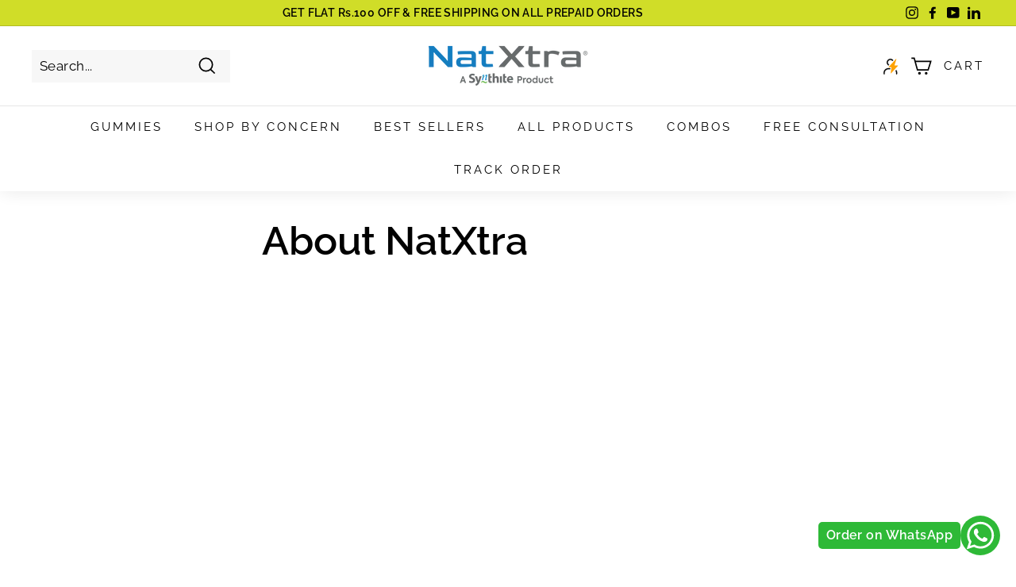

--- FILE ---
content_type: text/html; charset=utf-8
request_url: https://natxtra.com/pages/about-natxtra
body_size: 43480
content:
<!doctype html>
<html class="no-js" lang="en" dir="ltr">
<head>
  
<!-- Gokwik code block -->
        <link rel="preload" href="https://pdp.gokwik.co/merchant-integration/build/merchant.integration.js?v4" as="script">
        <link rel="preload" href="https://pdp.gokwik.co/build/gokwik.js" as="script">
        <link rel="preload" href="https://pdp.gokwik.co/build/checkout.js" as="script">
        

<script>

window.merchantInfo  = {
        mid: "19g6illupq5yl",
        environment: "production",
        type: "merchantInfo",
  		storeId: "58808139926",
  		fbpixel: "188086069978152",
      }
var productFormSelector = '';
var cart = {"note":null,"attributes":{},"original_total_price":0,"total_price":0,"total_discount":0,"total_weight":0.0,"item_count":0,"items":[],"requires_shipping":false,"currency":"INR","items_subtotal_price":0,"cart_level_discount_applications":[],"checkout_charge_amount":0}
var templateName = 'page'
</script>

<script src="https://pdp.gokwik.co/merchant-integration/build/merchant.integration.js?v4"></script>
<script src="http://ajax.googleapis.com/ajax/libs/jquery/1.9.1/jquery.min.js"></script>
  <script>
const getCountryData = async(element) =>{
  const getCountry = await fetch("/browsing_context_suggestions.json");
  const response = await getCountry.json();
  const res = response?.detected_values?.country_name;
  if(res === 'India'){
    $('.gokwik-checkout button').show();
           $('#block_buy_now').show();
  }else{
    $('#shopify_buy_now').show();
    $('button[name="checkout"]').show();
  }
}
getCountryData()
</script>
<script>
  window.addEventListener('gokwikLoaded', e => {

   $('.gokwik-checkout button').prop('disabled', false);
              $('.gokwik-checkout button').removeClass('disabled');
         $('#gokwik-buy-now').prop('disabled', false);
              $('#gokwik-buy-now').removeClass('disabled');

  const targetElement = document.querySelector("body");
  function debounce(func, delay) {
    let timeoutId;
    return function () {
      const context = this;
      const args = arguments;
      clearTimeout(timeoutId);
      timeoutId = setTimeout(function () {
        func.apply(context, args);
      }, delay);
    };
  }
  const observer = new MutationObserver(() => {
   
    debouncedMyTimer();
  });
  const debouncedMyTimer = debounce(() => {
    observer.disconnect();
    enableGokwikCart();
    observer.observe(targetElement, { childList: true, subtree: true });
  }, 700);
  function enableGokwikCart() {
      $('.gokwik-checkout button').prop('disabled', false);
              $('.gokwik-checkout button').removeClass('disabled');
    getCountryData();

  }
  const config = { childList: true, subtree: true };
  observer.observe(targetElement, config);
});
</script>

<style>

.gokwik-checkout {
  width: 100%;
  display: flex;
  justify-content: center;
  flex-direction: column;
  align-items: end;
  margin-bottom: 10px;
}
.gokwik-checkout button {
  max-width:100%;
  width: 100%;
  border: none;
  display: flex;
  justify-content: center;
  align-items: center;
  background: #000000;
  position: relative;
  margin: 0;
cursor: pointer;
  padding: 5px 10px;
  height:45px;
}
#gokwik-buy-now.disabled, .gokwik-disabled{
  opacity:0.5;
  cursor: not-allowed;
  }
  .gokwik-checkout button:focus {
  outline: none;
}
.gokwik-checkout button > span {
  display: flex;
}
.gokwik-checkout button > span.btn-text {
  display: flex;
  flex-direction: column;
  color: #ffffff;
  align-items: flex-start;
}
.gokwik-checkout button > span.btn-text > span:last-child {
	padding-top: 2px;
    font-size: 12px;
    line-height: 10px;
    text-transform: initial;
}
.gokwik-checkout button > span.btn-text > span:first-child {
   font-size: 15px;
}
.gokwik-checkout button > span.pay-opt-icon img:first-child {
  margin-right: 10px;
  margin-left: 10px;
}
  span.ovrbtngksub {
    position: absolute;
    right:38%;
    background-color: limegreen;
    color: #fff;
    top: -15px;
    display: flex;
    padding: 2px 8px;
    border-radius: 2px;
    line-height: 15px!important;
    font-weight: 1000;
    color: black;
}

  @media only screen and (max-width: 425px) {
  span.ovrbtngksub {
    right:28%;
}
}
  
/*   Additional */
.gokwik-checkout button.disabled{
  opacity:0.5;
  cursor: not-allowed;
  }

   span.ovrbtngksub-buy{
    display:inline!important;
   position: absolute;
    left: 10px;
    background-color: limegreen;
   color: black;
    top: -7px;
    display: flex;
    padding: 2px 10px;
    border-radius: 2px;
    height:47.19;
    z-index:10;
    font-size:10px;
    border-radius: 21px;
    text-transform:initial;
    letter-spacing:1px;
 }
  
.gokwik-checkout button.disabled .addloadr#btn-loader{
   display: block!important;
}
  #gokwik-buy-now.disabled .addloadr#btn-loader{
   display: block!important;
}




 

  

 #gokwik-buy-now {
   background: #000000;
   width: 100%;
   color: #ffffff;
   cursor: pointer;
   line-height: 1;
   border: none;
   padding: 15px 10px;
   font-size: 18px;
    margin-bottom: 10px;
   position:relative;
   height:54px;
 }

  

/* Loader CSS */
  #btn-loader{
    display: none;
    position: absolute;
    top: 0;
    bottom: 0;
    left: 0;
    right: 0;
    justify-content: center;
    align-items: center;
    background:#000000;
  } 

.cir-loader,
.cir-loader:after {
  border-radius: 50%;
  width: 35px;
  height: 35px;
}
.cir-loader {
  margin: 6px auto;
  font-size: 10px;
  position: relative;
  text-indent: -9999em;
  border-top: 0.5em solid rgba(255, 255, 255, 0.2);
  border-right: 0.5em solid rgba(255, 255, 255, 0.2);
  border-bottom: 0.5em solid rgba(255, 255, 255, 0.2);
  border-left: 0.5em solid #ffffff;
  -webkit-transform: translateZ(0);
  -ms-transform: translateZ(0);
  transform: translateZ(0);
  -webkit-animation: load8 1.1s infinite linear;
  animation: load8 1.1s infinite linear;
}
@-webkit-keyframes load8 {
  0% {
    -webkit-transform: rotate(0deg);
    transform: rotate(0deg);
  }
  100% {
    -webkit-transform: rotate(360deg);
    transform: rotate(360deg);
  }
}
@keyframes load8 {
  0% {
    -webkit-transform: rotate(0deg);
    transform: rotate(0deg);
  }
  100% {
    -webkit-transform: rotate(360deg);
    transform: rotate(360deg);
  }
}
</style> 





  
  <!-- Google tag (gtag.js) -->
<script async src="https://www.googletagmanager.com/gtag/js?id=G-81FW3DD1FB"></script>
<script>
  window.dataLayer = window.dataLayer || [];
  function gtag(){dataLayer.push(arguments);}
  gtag('js', new Date());
  gtag('config','G-81FW3DD1FB',{ 'groups': 'GA4'});
</script>
    <!-- End gokwik code block -->
  

  
    <meta charset="utf-8">
    <meta http-equiv="X-UA-Compatible" content="IE=edge,chrome=1">
    <meta name="viewport" content="width=device-width,initial-scale=1">
    <meta name="theme-color" content="#000000">
    <meta name="google-site-verification" content="GCgXEBsBGUL5y26Y3vKrXF-fLzYO0MeIVCC8UjVTchk" />
    <link rel="canonical" href="https://natxtra.com/pages/about-natxtra">
    <link rel="preload" as="style" href="//natxtra.com/cdn/shop/t/70/assets/theme.css?v=164601365970160144681766992583">
    <link rel="stylesheet" as="style" href="//natxtra.com/cdn/shop/t/70/assets/custom.css?v=142224205244712358161765791181">
    <link rel="preload" as="script" href="//natxtra.com/cdn/shop/t/70/assets/theme.min.js?v=37482206674730386621765791181">
     <link rel="preload" as="script" href="//natxtra.com/cdn/shop/t/70/assets/custom.js?v=49009147111865122241765794629">
    <link rel="preconnect" href="https://cdn.shopify.com">
    <link rel="preconnect" href="https://fonts.shopifycdn.com">
    <link rel="dns-prefetch" href="https://productreviews.shopifycdn.com">
    <link rel="dns-prefetch" href="https://ajax.googleapis.com">
    <link rel="dns-prefetch" href="https://maps.googleapis.com">
    <link rel="dns-prefetch" href="https://maps.gstatic.com">
  
<!-- Google tag (gtag.js) -->
<script async src="https://www.googletagmanager.com/gtag/js?id=AW-10793893006"></script>
<script>
  window.dataLayer = window.dataLayer || [];
  function gtag(){dataLayer.push(arguments);}
  gtag('js', new Date());

  gtag('config', 'AW-10793893006');
</script><link rel="shortcut icon" href="//natxtra.com/cdn/shop/files/Screen_Shot_2021-09-15_at_12.42.54_PM_400x_2x-removebg-preview_32x32.png?v=1632477748" type="image/png" /><title>About NatXtra
&ndash; Natxtra.com
</title>
<meta name="description" content="Our promise &amp;amp; excellence: “By partnering with our clients worldwide we aim towards being consistent at delivering the right ingredients that make healthier and authentic food.” At Natxtra, we believe in creating health and wellness supplements that are primarily sourced from the best natural ingredients. We aim to "><meta property="og:site_name" content="Natxtra.com">
  <meta property="og:url" content="https://natxtra.com/pages/about-natxtra">
  <meta property="og:title" content="About NatXtra">
  <meta property="og:type" content="website">
  <meta property="og:description" content="Our promise &amp;amp; excellence: “By partnering with our clients worldwide we aim towards being consistent at delivering the right ingredients that make healthier and authentic food.” At Natxtra, we believe in creating health and wellness supplements that are primarily sourced from the best natural ingredients. We aim to "><meta property="og:image" content="http://natxtra.com/cdn/shop/files/NatXtra-Logo-2_2_1.png?v=1632727745">
    <meta property="og:image:secure_url" content="https://natxtra.com/cdn/shop/files/NatXtra-Logo-2_2_1.png?v=1632727745">
    <meta property="og:image:width" content="1200">
    <meta property="og:image:height" content="628"><meta name="twitter:site" content="@">
  <meta name="twitter:card" content="summary_large_image">
  <meta name="twitter:title" content="About NatXtra">
  <meta name="twitter:description" content="Our promise &amp;amp; excellence: “By partnering with our clients worldwide we aim towards being consistent at delivering the right ingredients that make healthier and authentic food.” At Natxtra, we believe in creating health and wellness supplements that are primarily sourced from the best natural ingredients. We aim to ">
<style data-shopify>@font-face {
  font-family: Raleway;
  font-weight: 600;
  font-style: normal;
  font-display: swap;
  src: url("//natxtra.com/cdn/fonts/raleway/raleway_n6.87db7132fdf2b1a000ff834d3753ad5731e10d88.woff2") format("woff2"),
       url("//natxtra.com/cdn/fonts/raleway/raleway_n6.ad26493e9aeb22e08a6282f7bed6ea8ab7c3927f.woff") format("woff");
}

  @font-face {
  font-family: Raleway;
  font-weight: 400;
  font-style: normal;
  font-display: swap;
  src: url("//natxtra.com/cdn/fonts/raleway/raleway_n4.2c76ddd103ff0f30b1230f13e160330ff8b2c68a.woff2") format("woff2"),
       url("//natxtra.com/cdn/fonts/raleway/raleway_n4.c057757dddc39994ad5d9c9f58e7c2c2a72359a9.woff") format("woff");
}


  @font-face {
  font-family: Raleway;
  font-weight: 600;
  font-style: normal;
  font-display: swap;
  src: url("//natxtra.com/cdn/fonts/raleway/raleway_n6.87db7132fdf2b1a000ff834d3753ad5731e10d88.woff2") format("woff2"),
       url("//natxtra.com/cdn/fonts/raleway/raleway_n6.ad26493e9aeb22e08a6282f7bed6ea8ab7c3927f.woff") format("woff");
}

  @font-face {
  font-family: Raleway;
  font-weight: 400;
  font-style: italic;
  font-display: swap;
  src: url("//natxtra.com/cdn/fonts/raleway/raleway_i4.aaa73a72f55a5e60da3e9a082717e1ed8f22f0a2.woff2") format("woff2"),
       url("//natxtra.com/cdn/fonts/raleway/raleway_i4.650670cc243082f8988ecc5576b6d613cfd5a8ee.woff") format("woff");
}

  @font-face {
  font-family: Raleway;
  font-weight: 600;
  font-style: italic;
  font-display: swap;
  src: url("//natxtra.com/cdn/fonts/raleway/raleway_i6.3ca54d7a36de0718dd80fae3527e1a64a421eeb8.woff2") format("woff2"),
       url("//natxtra.com/cdn/fonts/raleway/raleway_i6.b468b8770307bd25eee5b284ea3424978349afe2.woff") format("woff");
}

</style><link href="//natxtra.com/cdn/shop/t/70/assets/theme.css?v=164601365970160144681766992583" rel="stylesheet" type="text/css" media="all" />
    <link href="//natxtra.com/cdn/shop/t/70/assets/custom.css?v=142224205244712358161765791181" rel="stylesheet" type="text/css" media="all" />
<style data-shopify>:root {
    --typeHeaderPrimary: Raleway;
    --typeHeaderFallback: sans-serif;
    --typeHeaderSize: 50px;
    --typeHeaderWeight: 600;
    --typeHeaderLineHeight: 1.1;
    --typeHeaderSpacing: 0.0em;

    --typeBasePrimary:Raleway;
    --typeBaseFallback:sans-serif;
    --typeBaseSize: 17px;
    --typeBaseWeight: 400;
    --typeBaseSpacing: 0.025em;
    --typeBaseLineHeight: 1.5;

    --colorSmallImageBg: #ffffff;
    --colorSmallImageBgDark: #f7f7f7;
    --colorLargeImageBg: #e7e7e7;
    --colorLargeImageBgLight: #ffffff;

    --iconWeight: 4px;
    --iconLinecaps: miter;

    
      --buttonRadius: 0px;
      --btnPadding: 11px 20px;
    

    
      --roundness: 0px;
    

    
      --gridThickness: 1px;
    

    --productTileMargin: 5%;
    --collectionTileMargin: 5%;

    --swatchSize: 40px;
  }

  @media screen and (max-width: 768px) {
    :root {
      --typeBaseSize: 15px;

      
        --roundness: 0px;
        --btnPadding: 9px 17px;
      
    }
  }</style><script>
      document.documentElement.className = document.documentElement.className.replace('no-js', 'js');

      window.theme = window.theme || {};
      theme.routes = {
        home: "/",
        collections: "/collections",
        cart: "/cart.js",
        cartPage: "/cart",
        cartAdd: "/cart/add.js",
        cartChange: "/cart/change.js",
        search: "/search"
      };
      theme.strings = {
        addToCart: "Add to cart",
        soldOut: "Sold Out",
        unavailable: "Unavailable",
        inStockLabel: "In stock, ready to ship",
        stockLabel: "Low stock - [count] items left",
        willNotShipUntil: "Ready to ship [date]",
        willBeInStockAfter: "Back in stock [date]",
        waitingForStock: "Inventory on the way",
        savePrice: "Save [saved_amount]",
        cartEmpty: "Your cart is currently empty.",
        cartTermsConfirmation: "You must agree with the terms and conditions of sales to check out",
        searchCollections: "Collections:",
        searchPages: "Pages:",
        searchArticles: "Articles:"
      };
      theme.settings = {
        dynamicVariantsEnable: true,
        cartType: "dropdown",
        isCustomerTemplate: false,
        moneyFormat: "\u003cspan class=money\u003e  {{amount}}\u003c\/span\u003e",
        saveType: "dollar",
        productImageSize: "square",
        productImageCover: true,
        predictiveSearch: true,
        predictiveSearchType: "product",
        superScriptSetting: true,
        superScriptPrice: false,
        quickView: true,
        quickAdd: true,
        themeName: 'Expanse',
        themeVersion: "2.0.1"
      };
    </script>

    <script>window.performance && window.performance.mark && window.performance.mark('shopify.content_for_header.start');</script><meta name="google-site-verification" content="-7Yuasqjku8Do9vb7r7aAMZo3rDMQ7cNapF2Ptm47Hg">
<meta id="shopify-digital-wallet" name="shopify-digital-wallet" content="/58808139926/digital_wallets/dialog">
<script async="async" src="/checkouts/internal/preloads.js?locale=en-IN"></script>
<script id="shopify-features" type="application/json">{"accessToken":"ae67265664fe257b29b104ed135fc4bf","betas":["rich-media-storefront-analytics"],"domain":"natxtra.com","predictiveSearch":true,"shopId":58808139926,"locale":"en"}</script>
<script>var Shopify = Shopify || {};
Shopify.shop = "natxtra.myshopify.com";
Shopify.locale = "en";
Shopify.currency = {"active":"INR","rate":"1.0"};
Shopify.country = "IN";
Shopify.theme = {"name":"Copy of Live - Preorder","id":184243880222,"schema_name":"Expanse","schema_version":"2.0.1","theme_store_id":902,"role":"main"};
Shopify.theme.handle = "null";
Shopify.theme.style = {"id":null,"handle":null};
Shopify.cdnHost = "natxtra.com/cdn";
Shopify.routes = Shopify.routes || {};
Shopify.routes.root = "/";</script>
<script type="module">!function(o){(o.Shopify=o.Shopify||{}).modules=!0}(window);</script>
<script>!function(o){function n(){var o=[];function n(){o.push(Array.prototype.slice.apply(arguments))}return n.q=o,n}var t=o.Shopify=o.Shopify||{};t.loadFeatures=n(),t.autoloadFeatures=n()}(window);</script>
<script id="shop-js-analytics" type="application/json">{"pageType":"page"}</script>
<script defer="defer" async type="module" src="//natxtra.com/cdn/shopifycloud/shop-js/modules/v2/client.init-shop-cart-sync_IZsNAliE.en.esm.js"></script>
<script defer="defer" async type="module" src="//natxtra.com/cdn/shopifycloud/shop-js/modules/v2/chunk.common_0OUaOowp.esm.js"></script>
<script type="module">
  await import("//natxtra.com/cdn/shopifycloud/shop-js/modules/v2/client.init-shop-cart-sync_IZsNAliE.en.esm.js");
await import("//natxtra.com/cdn/shopifycloud/shop-js/modules/v2/chunk.common_0OUaOowp.esm.js");

  window.Shopify.SignInWithShop?.initShopCartSync?.({"fedCMEnabled":true,"windoidEnabled":true});

</script>
<script>(function() {
  var isLoaded = false;
  function asyncLoad() {
    if (isLoaded) return;
    isLoaded = true;
    var urls = ["\/\/social-login.oxiapps.com\/api\/init?vt=928355\u0026shop=natxtra.myshopify.com","https:\/\/cdn.nfcube.com\/7d624ca76a36a7a35fb8343318770e4a.js?shop=natxtra.myshopify.com","https:\/\/sr-cdn.shiprocket.in\/sr-promise\/static\/uc.js?channel_id=4\u0026sr_company_id=2111309\u0026shop=natxtra.myshopify.com","https:\/\/au.zepiccdn.com\/3306c98b-a9bb-3923-be14-3234fc80aa6a\/c74bef15-5b3b-38d9-9173-c81f9bad42f9\/sdk.js?shop=natxtra.myshopify.com","https:\/\/svc.nitrocommerce.ai\/v1\/services\/shopify\/xshopify.js?_t=86174ac2-4ea8-4448-92a7-58c49fb3c1ca\u0026shop=natxtra.myshopify.com"];
    for (var i = 0; i < urls.length; i++) {
      var s = document.createElement('script');
      s.type = 'text/javascript';
      s.async = true;
      s.src = urls[i];
      var x = document.getElementsByTagName('script')[0];
      x.parentNode.insertBefore(s, x);
    }
  };
  if(window.attachEvent) {
    window.attachEvent('onload', asyncLoad);
  } else {
    window.addEventListener('load', asyncLoad, false);
  }
})();</script>
<script id="__st">var __st={"a":58808139926,"offset":-18000,"reqid":"d9d07124-b323-4ea6-bfa6-871ff262ef0e-1768356637","pageurl":"natxtra.com\/pages\/about-natxtra","s":"pages-88872288406","u":"f6621a879a7b","p":"page","rtyp":"page","rid":88872288406};</script>
<script>window.ShopifyPaypalV4VisibilityTracking = true;</script>
<script id="form-persister">!function(){'use strict';const t='contact',e='new_comment',n=[[t,t],['blogs',e],['comments',e],[t,'customer']],o='password',r='form_key',c=['recaptcha-v3-token','g-recaptcha-response','h-captcha-response',o],s=()=>{try{return window.sessionStorage}catch{return}},i='__shopify_v',u=t=>t.elements[r],a=function(){const t=[...n].map((([t,e])=>`form[action*='/${t}']:not([data-nocaptcha='true']) input[name='form_type'][value='${e}']`)).join(',');var e;return e=t,()=>e?[...document.querySelectorAll(e)].map((t=>t.form)):[]}();function m(t){const e=u(t);a().includes(t)&&(!e||!e.value)&&function(t){try{if(!s())return;!function(t){const e=s();if(!e)return;const n=u(t);if(!n)return;const o=n.value;o&&e.removeItem(o)}(t);const e=Array.from(Array(32),(()=>Math.random().toString(36)[2])).join('');!function(t,e){u(t)||t.append(Object.assign(document.createElement('input'),{type:'hidden',name:r})),t.elements[r].value=e}(t,e),function(t,e){const n=s();if(!n)return;const r=[...t.querySelectorAll(`input[type='${o}']`)].map((({name:t})=>t)),u=[...c,...r],a={};for(const[o,c]of new FormData(t).entries())u.includes(o)||(a[o]=c);n.setItem(e,JSON.stringify({[i]:1,action:t.action,data:a}))}(t,e)}catch(e){console.error('failed to persist form',e)}}(t)}const f=t=>{if('true'===t.dataset.persistBound)return;const e=function(t,e){const n=function(t){return'function'==typeof t.submit?t.submit:HTMLFormElement.prototype.submit}(t).bind(t);return function(){let t;return()=>{t||(t=!0,(()=>{try{e(),n()}catch(t){(t=>{console.error('form submit failed',t)})(t)}})(),setTimeout((()=>t=!1),250))}}()}(t,(()=>{m(t)}));!function(t,e){if('function'==typeof t.submit&&'function'==typeof e)try{t.submit=e}catch{}}(t,e),t.addEventListener('submit',(t=>{t.preventDefault(),e()})),t.dataset.persistBound='true'};!function(){function t(t){const e=(t=>{const e=t.target;return e instanceof HTMLFormElement?e:e&&e.form})(t);e&&m(e)}document.addEventListener('submit',t),document.addEventListener('DOMContentLoaded',(()=>{const e=a();for(const t of e)f(t);var n;n=document.body,new window.MutationObserver((t=>{for(const e of t)if('childList'===e.type&&e.addedNodes.length)for(const t of e.addedNodes)1===t.nodeType&&'FORM'===t.tagName&&a().includes(t)&&f(t)})).observe(n,{childList:!0,subtree:!0,attributes:!1}),document.removeEventListener('submit',t)}))}()}();</script>
<script integrity="sha256-4kQ18oKyAcykRKYeNunJcIwy7WH5gtpwJnB7kiuLZ1E=" data-source-attribution="shopify.loadfeatures" defer="defer" src="//natxtra.com/cdn/shopifycloud/storefront/assets/storefront/load_feature-a0a9edcb.js" crossorigin="anonymous"></script>
<script data-source-attribution="shopify.dynamic_checkout.dynamic.init">var Shopify=Shopify||{};Shopify.PaymentButton=Shopify.PaymentButton||{isStorefrontPortableWallets:!0,init:function(){window.Shopify.PaymentButton.init=function(){};var t=document.createElement("script");t.src="https://natxtra.com/cdn/shopifycloud/portable-wallets/latest/portable-wallets.en.js",t.type="module",document.head.appendChild(t)}};
</script>
<script data-source-attribution="shopify.dynamic_checkout.buyer_consent">
  function portableWalletsHideBuyerConsent(e){var t=document.getElementById("shopify-buyer-consent"),n=document.getElementById("shopify-subscription-policy-button");t&&n&&(t.classList.add("hidden"),t.setAttribute("aria-hidden","true"),n.removeEventListener("click",e))}function portableWalletsShowBuyerConsent(e){var t=document.getElementById("shopify-buyer-consent"),n=document.getElementById("shopify-subscription-policy-button");t&&n&&(t.classList.remove("hidden"),t.removeAttribute("aria-hidden"),n.addEventListener("click",e))}window.Shopify?.PaymentButton&&(window.Shopify.PaymentButton.hideBuyerConsent=portableWalletsHideBuyerConsent,window.Shopify.PaymentButton.showBuyerConsent=portableWalletsShowBuyerConsent);
</script>
<script data-source-attribution="shopify.dynamic_checkout.cart.bootstrap">document.addEventListener("DOMContentLoaded",(function(){function t(){return document.querySelector("shopify-accelerated-checkout-cart, shopify-accelerated-checkout")}if(t())Shopify.PaymentButton.init();else{new MutationObserver((function(e,n){t()&&(Shopify.PaymentButton.init(),n.disconnect())})).observe(document.body,{childList:!0,subtree:!0})}}));
</script>

<script>window.performance && window.performance.mark && window.performance.mark('shopify.content_for_header.end');</script>


    <script src="https://code.jquery.com/jquery-1.12.4.js" integrity="sha256-Qw82+bXyGq6MydymqBxNPYTaUXXq7c8v3CwiYwLLNXU=" crossorigin="anonymous"></script>

    <script src="//natxtra.com/cdn/shop/t/70/assets/vendor-scripts-v1.js" defer="defer"></script>
    <script src="//natxtra.com/cdn/shop/t/70/assets/theme.min.js?v=37482206674730386621765791181" defer="defer"></script>
    <script src="//natxtra.com/cdn/shop/t/70/assets/custom.js?v=49009147111865122241765794629" defer="defer"></script><style>
      .instagram {
        font-family:Helvetica;
        text-align: center;
        font-size: 20px;
      }
      #insta-feed h2 {
        display: none;

      }
    </style>
    

  
<script id='fm-source-script'>let FreshMarketerSourceMap={}; // This wil be single source of truth for all the operations from MAS TO SHOPIFY 
      
// For Loading the customer information     


// For Loading the Current Product  information          
    

// For Loading the Shopify CART Product  information          
let shopifyCartEventData = {"note":null,"attributes":{},"original_total_price":0,"total_price":0,"total_discount":0,"total_weight":0.0,"item_count":0,"items":[],"requires_shipping":false,"currency":"INR","items_subtotal_price":0,"cart_level_discount_applications":[],"checkout_charge_amount":0};

//For Getting Collection associated with Product


FreshMarketerSourceMap.shopifyCartEventData=shopifyCartEventData; 
FreshMarketerSourceMap.shopName = "Natxtra.com"</script>

<script type="text/javascript">
    (function(c,l,a,r,i,t,y){
        c[a]=c[a]||function(){(c[a].q=c[a].q||[]).push(arguments)};
        t=l.createElement(r);t.async=1;t.src="https://www.clarity.ms/tag/"+i;
        y=l.getElementsByTagName(r)[0];y.parentNode.insertBefore(t,y);
    })(window, document, "clarity", "script", "lu9qhqcl8o");
</script>  
<!-- BEGIN app block: shopify://apps/hulk-form-builder/blocks/app-embed/b6b8dd14-356b-4725-a4ed-77232212b3c3 --><!-- BEGIN app snippet: hulkapps-formbuilder-theme-ext --><script type="text/javascript">
  
  if (typeof window.formbuilder_customer != "object") {
        window.formbuilder_customer = {}
  }

  window.hulkFormBuilder = {
    form_data: {"form_RJBE_Nd3ABZLJob_TZhuvA":{"uuid":"RJBE_Nd3ABZLJob_TZhuvA","form_name":"Become a Stockist","form_data":{"div_back_gradient_1":"#fff","div_back_gradient_2":"#fff","back_color":"#fff","form_title":"\u003ch3\u003eRegister a wholesale account with us\u003c\/h3\u003e\n","form_submit":"Submit","after_submit":"hideAndmessage","after_submit_msg":"","captcha_enable":"no","label_style":"blockLabels","input_border_radius":"2","back_type":"transparent","input_back_color":"#fff","input_back_color_hover":"#fff","back_shadow":"none","label_font_clr":"#333333","input_font_clr":"#333333","button_align":"fullBtn","button_clr":"#fff","button_back_clr":"#333333","button_border_radius":"2","form_width":"600px","form_border_size":"2","form_border_clr":"#c7c7c7","form_border_radius":"1","label_font_size":"14","input_font_size":"12","button_font_size":"16","form_padding":"35","input_border_color":"#ccc","input_border_color_hover":"#ccc","btn_border_clr":"#333333","btn_border_size":"1","form_name":"Become a Stockist","":"care@natxtra.com","form_emails":"care@natxtra.com","admin_email_subject":"New form submission received.","admin_email_message":"Hi [first-name of store owner],\u003cbr\u003eSomeone just submitted a response to your form.\u003cbr\u003ePlease find the details below:","form_access_message":"\u003cp\u003ePlease login to access the form\u003cbr\u003eDo not have an account? Create account\u003c\/p\u003e","notification_email_send":true,"formElements":[{"type":"text","position":0,"label":"First Name","customClass":"","halfwidth":"yes","Conditions":{},"page_number":1,"required":"yes"},{"type":"text","position":1,"label":"Last Name","halfwidth":"yes","Conditions":{},"page_number":1,"required":"yes"},{"type":"email","position":2,"label":"Email","required":"yes","email_confirm":"yes","Conditions":{},"page_number":1},{"Conditions":{},"type":"phone","position":3,"label":"Phone number","default_country_code":"India +91","required":"yes","page_number":1},{"Conditions":{},"type":"text","position":4,"label":"Your business name","required":"yes","page_number":1},{"Conditions":{},"type":"text","position":5,"label":"ABN\/Business Registration Number","page_number":1},{"type":"textarea","position":6,"label":"Message","required":"yes","Conditions":{},"inputHeight":"100","page_number":1},{"Conditions":{},"type":"text","position":7,"label":"Street address","required":"yes","page_number":1},{"Conditions":{},"type":"text","position":8,"label":"Apartment, suite, etc.","page_number":1},{"Conditions":{},"type":"text","position":9,"label":"City","required":"yes","page_number":1},{"Conditions":{},"type":"text","position":10,"label":"Country","required":"yes","page_number":1},{"Conditions":{},"type":"text","position":11,"label":"State\/Province","required":"yes","page_number":1},{"Conditions":{},"type":"text","position":12,"label":"Postal code","required":"yes","page_number":1}]},"is_spam_form":false,"shop_uuid":"PUUKAdmRQmrHWMUC9efP3g","shop_timezone":"Asia\/Kolkata","shop_id":74977,"shop_is_after_submit_enabled":true,"shop_shopify_plan":"shopify_plus","shop_shopify_domain":"natxtra.myshopify.com","shop_remove_watermark":false,"shop_created_at":"2022-12-07T04:35:52.531-06:00"}},
    shop_data: {"shop_PUUKAdmRQmrHWMUC9efP3g":{"shop_uuid":"PUUKAdmRQmrHWMUC9efP3g","shop_timezone":"Asia\/Kolkata","shop_id":74977,"shop_is_after_submit_enabled":true,"shop_shopify_plan":"Shopify Plus","shop_shopify_domain":"natxtra.myshopify.com","shop_created_at":"2022-12-07T04:35:52.531-06:00","is_skip_metafield":false,"shop_deleted":false,"shop_disabled":false}},
    settings_data: {"shop_settings":{"shop_customise_msgs":[],"default_customise_msgs":{"is_required":"is required","thank_you":"Thank you! The form was submitted successfully.","processing":"Processing...","valid_data":"Please provide valid data","valid_email":"Provide valid email format","valid_tags":"HTML Tags are not allowed","valid_phone":"Provide valid phone number","valid_captcha":"Please provide valid captcha response","valid_url":"Provide valid URL","only_number_alloud":"Provide valid number in","number_less":"must be less than","number_more":"must be more than","image_must_less":"Image must be less than 20MB","image_number":"Images allowed","image_extension":"Invalid extension! Please provide image file","error_image_upload":"Error in image upload. Please try again.","error_file_upload":"Error in file upload. Please try again.","your_response":"Your response","error_form_submit":"Error occur.Please try again after sometime.","email_submitted":"Form with this email is already submitted","invalid_email_by_zerobounce":"The email address you entered appears to be invalid. Please check it and try again.","download_file":"Download file","card_details_invalid":"Your card details are invalid","card_details":"Card details","please_enter_card_details":"Please enter card details","card_number":"Card number","exp_mm":"Exp MM","exp_yy":"Exp YY","crd_cvc":"CVV","payment_value":"Payment amount","please_enter_payment_amount":"Please enter payment amount","address1":"Address line 1","address2":"Address line 2","city":"City","province":"Province","zipcode":"Zip code","country":"Country","blocked_domain":"This form does not accept addresses from","file_must_less":"File must be less than 20MB","file_extension":"Invalid extension! Please provide file","only_file_number_alloud":"files allowed","previous":"Previous","next":"Next","must_have_a_input":"Please enter at least one field.","please_enter_required_data":"Please enter required data","atleast_one_special_char":"Include at least one special character","atleast_one_lowercase_char":"Include at least one lowercase character","atleast_one_uppercase_char":"Include at least one uppercase character","atleast_one_number":"Include at least one number","must_have_8_chars":"Must have 8 characters long","be_between_8_and_12_chars":"Be between 8 and 12 characters long","please_select":"Please Select","phone_submitted":"Form with this phone number is already submitted","user_res_parse_error":"Error while submitting the form","valid_same_values":"values must be same","product_choice_clear_selection":"Clear Selection","picture_choice_clear_selection":"Clear Selection","remove_all_for_file_image_upload":"Remove All","invalid_file_type_for_image_upload":"You can't upload files of this type.","invalid_file_type_for_signature_upload":"You can't upload files of this type.","max_files_exceeded_for_file_upload":"You can not upload any more files.","max_files_exceeded_for_image_upload":"You can not upload any more files.","file_already_exist":"File already uploaded","max_limit_exceed":"You have added the maximum number of text fields.","cancel_upload_for_file_upload":"Cancel upload","cancel_upload_for_image_upload":"Cancel upload","cancel_upload_for_signature_upload":"Cancel upload"},"shop_blocked_domains":[]}},
    features_data: {"shop_plan_features":{"shop_plan_features":["unlimited-forms","full-design-customization","export-form-submissions","multiple-recipients-for-form-submissions","multiple-admin-notifications","enable-captcha","unlimited-file-uploads","save-submitted-form-data","set-auto-response-message","conditional-logic","form-banner","save-as-draft-facility","include-user-response-in-admin-email","disable-form-submission","file-upload"]}},
    shop: null,
    shop_id: null,
    plan_features: null,
    validateDoubleQuotes: false,
    assets: {
      extraFunctions: "https://cdn.shopify.com/extensions/019bb5ee-ec40-7527-955d-c1b8751eb060/form-builder-by-hulkapps-50/assets/extra-functions.js",
      extraStyles: "https://cdn.shopify.com/extensions/019bb5ee-ec40-7527-955d-c1b8751eb060/form-builder-by-hulkapps-50/assets/extra-styles.css",
      bootstrapStyles: "https://cdn.shopify.com/extensions/019bb5ee-ec40-7527-955d-c1b8751eb060/form-builder-by-hulkapps-50/assets/theme-app-extension-bootstrap.css"
    },
    translations: {
      htmlTagNotAllowed: "HTML Tags are not allowed",
      sqlQueryNotAllowed: "SQL Queries are not allowed",
      doubleQuoteNotAllowed: "Double quotes are not allowed",
      vorwerkHttpWwwNotAllowed: "The words \u0026#39;http\u0026#39; and \u0026#39;www\u0026#39; are not allowed. Please remove them and try again.",
      maxTextFieldsReached: "You have added the maximum number of text fields.",
      avoidNegativeWords: "Avoid negative words: Don\u0026#39;t use negative words in your contact message.",
      customDesignOnly: "This form is for custom designs requests. For general inquiries please contact our team at info@stagheaddesigns.com",
      zerobounceApiErrorMsg: "We couldn\u0026#39;t verify your email due to a technical issue. Please try again later.",
    }

  }

  

  window.FbThemeAppExtSettingsHash = {}
  
</script><!-- END app snippet --><!-- END app block --><!-- BEGIN app block: shopify://apps/tazoh-shoppable-videos-reels/blocks/app-embed-block/ce65ddbc-2364-4354-8472-13306a0d4423 -->
<!-- END app block --><!-- BEGIN app block: shopify://apps/judge-me-reviews/blocks/judgeme_core/61ccd3b1-a9f2-4160-9fe9-4fec8413e5d8 --><!-- Start of Judge.me Core -->






<link rel="dns-prefetch" href="https://cdnwidget.judge.me">
<link rel="dns-prefetch" href="https://cdn.judge.me">
<link rel="dns-prefetch" href="https://cdn1.judge.me">
<link rel="dns-prefetch" href="https://api.judge.me">

<script data-cfasync='false' class='jdgm-settings-script'>window.jdgmSettings={"pagination":5,"disable_web_reviews":false,"badge_no_review_text":"No reviews","badge_n_reviews_text":"{{ n }} review/reviews","badge_star_color":"#f3c200","hide_badge_preview_if_no_reviews":true,"badge_hide_text":false,"enforce_center_preview_badge":false,"widget_title":"Customer Reviews","widget_open_form_text":"Write a review","widget_close_form_text":"Cancel review","widget_refresh_page_text":"Refresh page","widget_summary_text":"Based on {{ number_of_reviews }} review/reviews","widget_no_review_text":"Be the first to write a review","widget_name_field_text":"Display name","widget_verified_name_field_text":"Verified Name (public)","widget_name_placeholder_text":"Display name","widget_required_field_error_text":"This field is required.","widget_email_field_text":"Email address","widget_verified_email_field_text":"Verified Email (private, can not be edited)","widget_email_placeholder_text":"Your email address","widget_email_field_error_text":"Please enter a valid email address.","widget_rating_field_text":"Rating","widget_review_title_field_text":"Review Title","widget_review_title_placeholder_text":"Give your review a title","widget_review_body_field_text":"Review content","widget_review_body_placeholder_text":"Start writing here...","widget_pictures_field_text":"Picture/Video (optional)","widget_submit_review_text":"Submit Review","widget_submit_verified_review_text":"Submit Verified Review","widget_submit_success_msg_with_auto_publish":"Thank you! Please refresh the page in a few moments to see your review. You can remove or edit your review by logging into \u003ca href='https://judge.me/login' target='_blank' rel='nofollow noopener'\u003eJudge.me\u003c/a\u003e","widget_submit_success_msg_no_auto_publish":"Thank you! Your review will be published as soon as it is approved by the shop admin. You can remove or edit your review by logging into \u003ca href='https://judge.me/login' target='_blank' rel='nofollow noopener'\u003eJudge.me\u003c/a\u003e","widget_show_default_reviews_out_of_total_text":"Showing {{ n_reviews_shown }} out of {{ n_reviews }} reviews.","widget_show_all_link_text":"Show all","widget_show_less_link_text":"Show less","widget_author_said_text":"{{ reviewer_name }} said:","widget_days_text":"{{ n }} days ago","widget_weeks_text":"{{ n }} week/weeks ago","widget_months_text":"{{ n }} month/months ago","widget_years_text":"{{ n }} year/years ago","widget_yesterday_text":"Yesterday","widget_today_text":"Today","widget_replied_text":"\u003e\u003e {{ shop_name }} replied:","widget_read_more_text":"Read more","widget_reviewer_name_as_initial":"","widget_rating_filter_color":"#fbcd0a","widget_rating_filter_see_all_text":"See all reviews","widget_sorting_most_recent_text":"Most Recent","widget_sorting_highest_rating_text":"Highest Rating","widget_sorting_lowest_rating_text":"Lowest Rating","widget_sorting_with_pictures_text":"Only Pictures","widget_sorting_most_helpful_text":"Most Helpful","widget_open_question_form_text":"Ask a question","widget_reviews_subtab_text":"Reviews","widget_questions_subtab_text":"Questions","widget_question_label_text":"Question","widget_answer_label_text":"Answer","widget_question_placeholder_text":"Write your question here","widget_submit_question_text":"Submit Question","widget_question_submit_success_text":"Thank you for your question! We will notify you once it gets answered.","widget_star_color":"#f3c200","verified_badge_text":"Verified","verified_badge_bg_color":"","verified_badge_text_color":"","verified_badge_placement":"left-of-reviewer-name","widget_review_max_height":"","widget_hide_border":false,"widget_social_share":false,"widget_thumb":false,"widget_review_location_show":false,"widget_location_format":"","all_reviews_include_out_of_store_products":true,"all_reviews_out_of_store_text":"(out of store)","all_reviews_pagination":100,"all_reviews_product_name_prefix_text":"about","enable_review_pictures":true,"enable_question_anwser":false,"widget_theme":"leex","review_date_format":"mm/dd/yyyy","default_sort_method":"most-recent","widget_product_reviews_subtab_text":"Product Reviews","widget_shop_reviews_subtab_text":"Shop Reviews","widget_other_products_reviews_text":"Reviews for other products","widget_store_reviews_subtab_text":"Store reviews","widget_no_store_reviews_text":"This store hasn't received any reviews yet","widget_web_restriction_product_reviews_text":"This product hasn't received any reviews yet","widget_no_items_text":"No items found","widget_show_more_text":"Show more","widget_write_a_store_review_text":"Write a Store Review","widget_other_languages_heading":"Reviews in Other Languages","widget_translate_review_text":"Translate review to {{ language }}","widget_translating_review_text":"Translating...","widget_show_original_translation_text":"Show original ({{ language }})","widget_translate_review_failed_text":"Review couldn't be translated.","widget_translate_review_retry_text":"Retry","widget_translate_review_try_again_later_text":"Try again later","show_product_url_for_grouped_product":false,"widget_sorting_pictures_first_text":"Pictures First","show_pictures_on_all_rev_page_mobile":false,"show_pictures_on_all_rev_page_desktop":false,"floating_tab_hide_mobile_install_preference":false,"floating_tab_button_name":"★ Reviews","floating_tab_title":"Let customers speak for us","floating_tab_button_color":"","floating_tab_button_background_color":"","floating_tab_url":"","floating_tab_url_enabled":false,"floating_tab_tab_style":"text","all_reviews_text_badge_text":"Customers rate us {{ shop.metafields.judgeme.all_reviews_rating | round: 1 }}/5 based on {{ shop.metafields.judgeme.all_reviews_count }} reviews.","all_reviews_text_badge_text_branded_style":"{{ shop.metafields.judgeme.all_reviews_rating | round: 1 }} out of 5 stars based on {{ shop.metafields.judgeme.all_reviews_count }} reviews","is_all_reviews_text_badge_a_link":false,"show_stars_for_all_reviews_text_badge":false,"all_reviews_text_badge_url":"","all_reviews_text_style":"text","all_reviews_text_color_style":"judgeme_brand_color","all_reviews_text_color":"#108474","all_reviews_text_show_jm_brand":true,"featured_carousel_show_header":true,"featured_carousel_title":"Let customers speak for us","testimonials_carousel_title":"Customers are saying","videos_carousel_title":"Real customer stories","cards_carousel_title":"Customers are saying","featured_carousel_count_text":"from {{ n }} reviews","featured_carousel_add_link_to_all_reviews_page":false,"featured_carousel_url":"","featured_carousel_show_images":true,"featured_carousel_autoslide_interval":5,"featured_carousel_arrows_on_the_sides":false,"featured_carousel_height":250,"featured_carousel_width":80,"featured_carousel_image_size":0,"featured_carousel_image_height":250,"featured_carousel_arrow_color":"#eeeeee","verified_count_badge_style":"vintage","verified_count_badge_orientation":"horizontal","verified_count_badge_color_style":"judgeme_brand_color","verified_count_badge_color":"#108474","is_verified_count_badge_a_link":false,"verified_count_badge_url":"","verified_count_badge_show_jm_brand":true,"widget_rating_preset_default":5,"widget_first_sub_tab":"product-reviews","widget_show_histogram":true,"widget_histogram_use_custom_color":false,"widget_pagination_use_custom_color":false,"widget_star_use_custom_color":true,"widget_verified_badge_use_custom_color":false,"widget_write_review_use_custom_color":false,"picture_reminder_submit_button":"Upload Pictures","enable_review_videos":false,"mute_video_by_default":false,"widget_sorting_videos_first_text":"Videos First","widget_review_pending_text":"Pending","featured_carousel_items_for_large_screen":3,"social_share_options_order":"Facebook,Twitter","remove_microdata_snippet":true,"disable_json_ld":false,"enable_json_ld_products":false,"preview_badge_show_question_text":false,"preview_badge_no_question_text":"No questions","preview_badge_n_question_text":"{{ number_of_questions }} question/questions","qa_badge_show_icon":false,"qa_badge_position":"same-row","remove_judgeme_branding":false,"widget_add_search_bar":false,"widget_search_bar_placeholder":"Search","widget_sorting_verified_only_text":"Verified only","featured_carousel_theme":"default","featured_carousel_show_rating":true,"featured_carousel_show_title":true,"featured_carousel_show_body":true,"featured_carousel_show_date":false,"featured_carousel_show_reviewer":true,"featured_carousel_show_product":false,"featured_carousel_header_background_color":"#108474","featured_carousel_header_text_color":"#ffffff","featured_carousel_name_product_separator":"reviewed","featured_carousel_full_star_background":"#108474","featured_carousel_empty_star_background":"#dadada","featured_carousel_vertical_theme_background":"#f9fafb","featured_carousel_verified_badge_enable":false,"featured_carousel_verified_badge_color":"#108474","featured_carousel_border_style":"round","featured_carousel_review_line_length_limit":3,"featured_carousel_more_reviews_button_text":"Read more reviews","featured_carousel_view_product_button_text":"View product","all_reviews_page_load_reviews_on":"scroll","all_reviews_page_load_more_text":"Load More Reviews","disable_fb_tab_reviews":false,"enable_ajax_cdn_cache":false,"widget_public_name_text":"displayed publicly like","default_reviewer_name":"John Smith","default_reviewer_name_has_non_latin":true,"widget_reviewer_anonymous":"Anonymous","medals_widget_title":"Judge.me Review Medals","medals_widget_background_color":"#f9fafb","medals_widget_position":"footer_all_pages","medals_widget_border_color":"#f9fafb","medals_widget_verified_text_position":"left","medals_widget_use_monochromatic_version":false,"medals_widget_elements_color":"#108474","show_reviewer_avatar":true,"widget_invalid_yt_video_url_error_text":"Not a YouTube video URL","widget_max_length_field_error_text":"Please enter no more than {0} characters.","widget_show_country_flag":false,"widget_show_collected_via_shop_app":true,"widget_verified_by_shop_badge_style":"light","widget_verified_by_shop_text":"Verified by Shop","widget_show_photo_gallery":true,"widget_load_with_code_splitting":true,"widget_ugc_install_preference":false,"widget_ugc_title":"Made by us, Shared by you","widget_ugc_subtitle":"Tag us to see your picture featured in our page","widget_ugc_arrows_color":"#ffffff","widget_ugc_primary_button_text":"Buy Now","widget_ugc_primary_button_background_color":"#108474","widget_ugc_primary_button_text_color":"#ffffff","widget_ugc_primary_button_border_width":"0","widget_ugc_primary_button_border_style":"none","widget_ugc_primary_button_border_color":"#108474","widget_ugc_primary_button_border_radius":"25","widget_ugc_secondary_button_text":"Load More","widget_ugc_secondary_button_background_color":"#ffffff","widget_ugc_secondary_button_text_color":"#108474","widget_ugc_secondary_button_border_width":"2","widget_ugc_secondary_button_border_style":"solid","widget_ugc_secondary_button_border_color":"#108474","widget_ugc_secondary_button_border_radius":"25","widget_ugc_reviews_button_text":"View Reviews","widget_ugc_reviews_button_background_color":"#ffffff","widget_ugc_reviews_button_text_color":"#108474","widget_ugc_reviews_button_border_width":"2","widget_ugc_reviews_button_border_style":"solid","widget_ugc_reviews_button_border_color":"#108474","widget_ugc_reviews_button_border_radius":"25","widget_ugc_reviews_button_link_to":"judgeme-reviews-page","widget_ugc_show_post_date":true,"widget_ugc_max_width":"800","widget_rating_metafield_value_type":true,"widget_primary_color":"#108474","widget_enable_secondary_color":false,"widget_secondary_color":"#edf5f5","widget_summary_average_rating_text":"{{ average_rating }} out of 5","widget_media_grid_title":"Customer photos \u0026 videos","widget_media_grid_see_more_text":"See more","widget_round_style":false,"widget_show_product_medals":false,"widget_verified_by_judgeme_text":"Verified by Judge.me","widget_show_store_medals":true,"widget_verified_by_judgeme_text_in_store_medals":"Verified by Judge.me","widget_media_field_exceed_quantity_message":"Sorry, we can only accept {{ max_media }} for one review.","widget_media_field_exceed_limit_message":"{{ file_name }} is too large, please select a {{ media_type }} less than {{ size_limit }}MB.","widget_review_submitted_text":"Review Submitted!","widget_question_submitted_text":"Question Submitted!","widget_close_form_text_question":"Cancel","widget_write_your_answer_here_text":"Write your answer here","widget_enabled_branded_link":true,"widget_show_collected_by_judgeme":true,"widget_reviewer_name_color":"","widget_write_review_text_color":"","widget_write_review_bg_color":"","widget_collected_by_judgeme_text":"collected by Judge.me","widget_pagination_type":"load_more","widget_load_more_text":"Load More","widget_load_more_color":"#108474","widget_full_review_text":"Full Review","widget_read_more_reviews_text":"Read More Reviews","widget_read_questions_text":"Read Questions","widget_questions_and_answers_text":"Questions \u0026 Answers","widget_verified_by_text":"Verified by","widget_verified_text":"Verified","widget_number_of_reviews_text":"{{ number_of_reviews }} reviews","widget_back_button_text":"Back","widget_next_button_text":"Next","widget_custom_forms_filter_button":"Filters","custom_forms_style":"vertical","widget_show_review_information":false,"how_reviews_are_collected":"How reviews are collected?","widget_show_review_keywords":false,"widget_gdpr_statement":"How we use your data: We'll only contact you about the review you left, and only if necessary. By submitting your review, you agree to Judge.me's \u003ca href='https://judge.me/terms' target='_blank' rel='nofollow noopener'\u003eterms\u003c/a\u003e, \u003ca href='https://judge.me/privacy' target='_blank' rel='nofollow noopener'\u003eprivacy\u003c/a\u003e and \u003ca href='https://judge.me/content-policy' target='_blank' rel='nofollow noopener'\u003econtent\u003c/a\u003e policies.","widget_multilingual_sorting_enabled":false,"widget_translate_review_content_enabled":false,"widget_translate_review_content_method":"manual","popup_widget_review_selection":"automatically_with_pictures","popup_widget_round_border_style":true,"popup_widget_show_title":true,"popup_widget_show_body":true,"popup_widget_show_reviewer":false,"popup_widget_show_product":true,"popup_widget_show_pictures":true,"popup_widget_use_review_picture":true,"popup_widget_show_on_home_page":true,"popup_widget_show_on_product_page":true,"popup_widget_show_on_collection_page":true,"popup_widget_show_on_cart_page":true,"popup_widget_position":"bottom_left","popup_widget_first_review_delay":5,"popup_widget_duration":5,"popup_widget_interval":5,"popup_widget_review_count":5,"popup_widget_hide_on_mobile":true,"review_snippet_widget_round_border_style":true,"review_snippet_widget_card_color":"#FFFFFF","review_snippet_widget_slider_arrows_background_color":"#FFFFFF","review_snippet_widget_slider_arrows_color":"#000000","review_snippet_widget_star_color":"#108474","show_product_variant":false,"all_reviews_product_variant_label_text":"Variant: ","widget_show_verified_branding":false,"widget_ai_summary_title":"Customers say","widget_ai_summary_disclaimer":"AI-powered review summary based on recent customer reviews","widget_show_ai_summary":false,"widget_show_ai_summary_bg":false,"widget_show_review_title_input":true,"redirect_reviewers_invited_via_email":"review_widget","request_store_review_after_product_review":false,"request_review_other_products_in_order":false,"review_form_color_scheme":"default","review_form_corner_style":"square","review_form_star_color":{},"review_form_text_color":"#333333","review_form_background_color":"#ffffff","review_form_field_background_color":"#fafafa","review_form_button_color":{},"review_form_button_text_color":"#ffffff","review_form_modal_overlay_color":"#000000","review_content_screen_title_text":"How would you rate this product?","review_content_introduction_text":"We would love it if you would share a bit about your experience.","store_review_form_title_text":"How would you rate this store?","store_review_form_introduction_text":"We would love it if you would share a bit about your experience.","show_review_guidance_text":true,"one_star_review_guidance_text":"Poor","five_star_review_guidance_text":"Great","customer_information_screen_title_text":"About you","customer_information_introduction_text":"Please tell us more about you.","custom_questions_screen_title_text":"Your experience in more detail","custom_questions_introduction_text":"Here are a few questions to help us understand more about your experience.","review_submitted_screen_title_text":"Thanks for your review!","review_submitted_screen_thank_you_text":"We are processing it and it will appear on the store soon.","review_submitted_screen_email_verification_text":"Please confirm your email by clicking the link we just sent you. This helps us keep reviews authentic.","review_submitted_request_store_review_text":"Would you like to share your experience of shopping with us?","review_submitted_review_other_products_text":"Would you like to review these products?","store_review_screen_title_text":"Would you like to share your experience of shopping with us?","store_review_introduction_text":"We value your feedback and use it to improve. Please share any thoughts or suggestions you have.","reviewer_media_screen_title_picture_text":"Share a picture","reviewer_media_introduction_picture_text":"Upload a photo to support your review.","reviewer_media_screen_title_video_text":"Share a video","reviewer_media_introduction_video_text":"Upload a video to support your review.","reviewer_media_screen_title_picture_or_video_text":"Share a picture or video","reviewer_media_introduction_picture_or_video_text":"Upload a photo or video to support your review.","reviewer_media_youtube_url_text":"Paste your Youtube URL here","advanced_settings_next_step_button_text":"Next","advanced_settings_close_review_button_text":"Close","modal_write_review_flow":false,"write_review_flow_required_text":"Required","write_review_flow_privacy_message_text":"We respect your privacy.","write_review_flow_anonymous_text":"Post review as anonymous","write_review_flow_visibility_text":"This won't be visible to other customers.","write_review_flow_multiple_selection_help_text":"Select as many as you like","write_review_flow_single_selection_help_text":"Select one option","write_review_flow_required_field_error_text":"This field is required","write_review_flow_invalid_email_error_text":"Please enter a valid email address","write_review_flow_max_length_error_text":"Max. {{ max_length }} characters.","write_review_flow_media_upload_text":"\u003cb\u003eClick to upload\u003c/b\u003e or drag and drop","write_review_flow_gdpr_statement":"We'll only contact you about your review if necessary. By submitting your review, you agree to our \u003ca href='https://judge.me/terms' target='_blank' rel='nofollow noopener'\u003eterms and conditions\u003c/a\u003e and \u003ca href='https://judge.me/privacy' target='_blank' rel='nofollow noopener'\u003eprivacy policy\u003c/a\u003e.","rating_only_reviews_enabled":false,"show_negative_reviews_help_screen":false,"new_review_flow_help_screen_rating_threshold":3,"negative_review_resolution_screen_title_text":"Tell us more","negative_review_resolution_text":"Your experience matters to us. If there were issues with your purchase, we're here to help. Feel free to reach out to us, we'd love the opportunity to make things right.","negative_review_resolution_button_text":"Contact us","negative_review_resolution_proceed_with_review_text":"Leave a review","negative_review_resolution_subject":"Issue with purchase from {{ shop_name }}.{{ order_name }}","preview_badge_collection_page_install_status":false,"widget_review_custom_css":"","preview_badge_custom_css":"","preview_badge_stars_count":"5-stars","featured_carousel_custom_css":"","floating_tab_custom_css":"","all_reviews_widget_custom_css":"","medals_widget_custom_css":"","verified_badge_custom_css":"","all_reviews_text_custom_css":"","transparency_badges_collected_via_store_invite":false,"transparency_badges_from_another_provider":false,"transparency_badges_collected_from_store_visitor":false,"transparency_badges_collected_by_verified_review_provider":false,"transparency_badges_earned_reward":false,"transparency_badges_collected_via_store_invite_text":"Review collected via store invitation","transparency_badges_from_another_provider_text":"Review collected from another provider","transparency_badges_collected_from_store_visitor_text":"Review collected from a store visitor","transparency_badges_written_in_google_text":"Review written in Google","transparency_badges_written_in_etsy_text":"Review written in Etsy","transparency_badges_written_in_shop_app_text":"Review written in Shop App","transparency_badges_earned_reward_text":"Review earned a reward for future purchase","product_review_widget_per_page":10,"widget_store_review_label_text":"Review about the store","checkout_comment_extension_title_on_product_page":"Customer Comments","checkout_comment_extension_num_latest_comment_show":5,"checkout_comment_extension_format":"name_and_timestamp","checkout_comment_customer_name":"last_initial","checkout_comment_comment_notification":true,"preview_badge_collection_page_install_preference":true,"preview_badge_home_page_install_preference":true,"preview_badge_product_page_install_preference":true,"review_widget_install_preference":"","review_carousel_install_preference":false,"floating_reviews_tab_install_preference":"none","verified_reviews_count_badge_install_preference":false,"all_reviews_text_install_preference":false,"review_widget_best_location":true,"judgeme_medals_install_preference":false,"review_widget_revamp_enabled":false,"review_widget_qna_enabled":false,"review_widget_header_theme":"minimal","review_widget_widget_title_enabled":true,"review_widget_header_text_size":"medium","review_widget_header_text_weight":"regular","review_widget_average_rating_style":"compact","review_widget_bar_chart_enabled":true,"review_widget_bar_chart_type":"numbers","review_widget_bar_chart_style":"standard","review_widget_expanded_media_gallery_enabled":false,"review_widget_reviews_section_theme":"standard","review_widget_image_style":"thumbnails","review_widget_review_image_ratio":"square","review_widget_stars_size":"medium","review_widget_verified_badge":"standard_text","review_widget_review_title_text_size":"medium","review_widget_review_text_size":"medium","review_widget_review_text_length":"medium","review_widget_number_of_columns_desktop":3,"review_widget_carousel_transition_speed":5,"review_widget_custom_questions_answers_display":"always","review_widget_button_text_color":"#FFFFFF","review_widget_text_color":"#000000","review_widget_lighter_text_color":"#7B7B7B","review_widget_corner_styling":"soft","review_widget_review_word_singular":"review","review_widget_review_word_plural":"reviews","review_widget_voting_label":"Helpful?","review_widget_shop_reply_label":"Reply from {{ shop_name }}:","review_widget_filters_title":"Filters","qna_widget_question_word_singular":"Question","qna_widget_question_word_plural":"Questions","qna_widget_answer_reply_label":"Answer from {{ answerer_name }}:","qna_content_screen_title_text":"Ask a question about this product","qna_widget_question_required_field_error_text":"Please enter your question.","qna_widget_flow_gdpr_statement":"We'll only contact you about your question if necessary. By submitting your question, you agree to our \u003ca href='https://judge.me/terms' target='_blank' rel='nofollow noopener'\u003eterms and conditions\u003c/a\u003e and \u003ca href='https://judge.me/privacy' target='_blank' rel='nofollow noopener'\u003eprivacy policy\u003c/a\u003e.","qna_widget_question_submitted_text":"Thanks for your question!","qna_widget_close_form_text_question":"Close","qna_widget_question_submit_success_text":"We’ll notify you by email when your question is answered.","all_reviews_widget_v2025_enabled":false,"all_reviews_widget_v2025_header_theme":"default","all_reviews_widget_v2025_widget_title_enabled":true,"all_reviews_widget_v2025_header_text_size":"medium","all_reviews_widget_v2025_header_text_weight":"regular","all_reviews_widget_v2025_average_rating_style":"compact","all_reviews_widget_v2025_bar_chart_enabled":true,"all_reviews_widget_v2025_bar_chart_type":"numbers","all_reviews_widget_v2025_bar_chart_style":"standard","all_reviews_widget_v2025_expanded_media_gallery_enabled":false,"all_reviews_widget_v2025_show_store_medals":true,"all_reviews_widget_v2025_show_photo_gallery":true,"all_reviews_widget_v2025_show_review_keywords":false,"all_reviews_widget_v2025_show_ai_summary":false,"all_reviews_widget_v2025_show_ai_summary_bg":false,"all_reviews_widget_v2025_add_search_bar":false,"all_reviews_widget_v2025_default_sort_method":"most-recent","all_reviews_widget_v2025_reviews_per_page":10,"all_reviews_widget_v2025_reviews_section_theme":"default","all_reviews_widget_v2025_image_style":"thumbnails","all_reviews_widget_v2025_review_image_ratio":"square","all_reviews_widget_v2025_stars_size":"medium","all_reviews_widget_v2025_verified_badge":"bold_badge","all_reviews_widget_v2025_review_title_text_size":"medium","all_reviews_widget_v2025_review_text_size":"medium","all_reviews_widget_v2025_review_text_length":"medium","all_reviews_widget_v2025_number_of_columns_desktop":3,"all_reviews_widget_v2025_carousel_transition_speed":5,"all_reviews_widget_v2025_custom_questions_answers_display":"always","all_reviews_widget_v2025_show_product_variant":false,"all_reviews_widget_v2025_show_reviewer_avatar":true,"all_reviews_widget_v2025_reviewer_name_as_initial":"","all_reviews_widget_v2025_review_location_show":false,"all_reviews_widget_v2025_location_format":"","all_reviews_widget_v2025_show_country_flag":false,"all_reviews_widget_v2025_verified_by_shop_badge_style":"light","all_reviews_widget_v2025_social_share":false,"all_reviews_widget_v2025_social_share_options_order":"Facebook,Twitter,LinkedIn,Pinterest","all_reviews_widget_v2025_pagination_type":"standard","all_reviews_widget_v2025_button_text_color":"#FFFFFF","all_reviews_widget_v2025_text_color":"#000000","all_reviews_widget_v2025_lighter_text_color":"#7B7B7B","all_reviews_widget_v2025_corner_styling":"soft","all_reviews_widget_v2025_title":"Customer reviews","all_reviews_widget_v2025_ai_summary_title":"Customers say about this store","all_reviews_widget_v2025_no_review_text":"Be the first to write a review","platform":"shopify","branding_url":"https://app.judge.me/reviews/stores/natxtra.com","branding_text":"Powered by Judge.me","locale":"en","reply_name":"Natxtra.com","widget_version":"3.0","footer":true,"autopublish":false,"review_dates":true,"enable_custom_form":false,"shop_use_review_site":true,"shop_locale":"en","enable_multi_locales_translations":true,"show_review_title_input":true,"review_verification_email_status":"always","can_be_branded":true,"reply_name_text":"Natxtra.com"};</script> <style class='jdgm-settings-style'>.jdgm-xx{left:0}:root{--jdgm-primary-color: #108474;--jdgm-secondary-color: rgba(16,132,116,0.1);--jdgm-star-color: #f3c200;--jdgm-write-review-text-color: white;--jdgm-write-review-bg-color: #108474;--jdgm-paginate-color: #108474;--jdgm-border-radius: 0;--jdgm-reviewer-name-color: #108474}.jdgm-histogram__bar-content{background-color:#108474}.jdgm-rev[data-verified-buyer=true] .jdgm-rev__icon.jdgm-rev__icon:after,.jdgm-rev__buyer-badge.jdgm-rev__buyer-badge{color:white;background-color:#108474}.jdgm-review-widget--small .jdgm-gallery.jdgm-gallery .jdgm-gallery__thumbnail-link:nth-child(8) .jdgm-gallery__thumbnail-wrapper.jdgm-gallery__thumbnail-wrapper:before{content:"See more"}@media only screen and (min-width: 768px){.jdgm-gallery.jdgm-gallery .jdgm-gallery__thumbnail-link:nth-child(8) .jdgm-gallery__thumbnail-wrapper.jdgm-gallery__thumbnail-wrapper:before{content:"See more"}}.jdgm-preview-badge .jdgm-star.jdgm-star{color:#f3c200}.jdgm-prev-badge[data-average-rating='0.00']{display:none !important}.jdgm-author-all-initials{display:none !important}.jdgm-author-last-initial{display:none !important}.jdgm-rev-widg__title{visibility:hidden}.jdgm-rev-widg__summary-text{visibility:hidden}.jdgm-prev-badge__text{visibility:hidden}.jdgm-rev__prod-link-prefix:before{content:'about'}.jdgm-rev__variant-label:before{content:'Variant: '}.jdgm-rev__out-of-store-text:before{content:'(out of store)'}@media only screen and (min-width: 768px){.jdgm-rev__pics .jdgm-rev_all-rev-page-picture-separator,.jdgm-rev__pics .jdgm-rev__product-picture{display:none}}@media only screen and (max-width: 768px){.jdgm-rev__pics .jdgm-rev_all-rev-page-picture-separator,.jdgm-rev__pics .jdgm-rev__product-picture{display:none}}.jdgm-verified-count-badget[data-from-snippet="true"]{display:none !important}.jdgm-carousel-wrapper[data-from-snippet="true"]{display:none !important}.jdgm-all-reviews-text[data-from-snippet="true"]{display:none !important}.jdgm-medals-section[data-from-snippet="true"]{display:none !important}.jdgm-ugc-media-wrapper[data-from-snippet="true"]{display:none !important}.jdgm-rev__transparency-badge[data-badge-type="review_collected_via_store_invitation"]{display:none !important}.jdgm-rev__transparency-badge[data-badge-type="review_collected_from_another_provider"]{display:none !important}.jdgm-rev__transparency-badge[data-badge-type="review_collected_from_store_visitor"]{display:none !important}.jdgm-rev__transparency-badge[data-badge-type="review_written_in_etsy"]{display:none !important}.jdgm-rev__transparency-badge[data-badge-type="review_written_in_google_business"]{display:none !important}.jdgm-rev__transparency-badge[data-badge-type="review_written_in_shop_app"]{display:none !important}.jdgm-rev__transparency-badge[data-badge-type="review_earned_for_future_purchase"]{display:none !important}.jdgm-review-snippet-widget .jdgm-rev-snippet-widget__cards-container .jdgm-rev-snippet-card{border-radius:8px;background:#fff}.jdgm-review-snippet-widget .jdgm-rev-snippet-widget__cards-container .jdgm-rev-snippet-card__rev-rating .jdgm-star{color:#108474}.jdgm-review-snippet-widget .jdgm-rev-snippet-widget__prev-btn,.jdgm-review-snippet-widget .jdgm-rev-snippet-widget__next-btn{border-radius:50%;background:#fff}.jdgm-review-snippet-widget .jdgm-rev-snippet-widget__prev-btn>svg,.jdgm-review-snippet-widget .jdgm-rev-snippet-widget__next-btn>svg{fill:#000}.jdgm-full-rev-modal.rev-snippet-widget .jm-mfp-container .jm-mfp-content,.jdgm-full-rev-modal.rev-snippet-widget .jm-mfp-container .jdgm-full-rev__icon,.jdgm-full-rev-modal.rev-snippet-widget .jm-mfp-container .jdgm-full-rev__pic-img,.jdgm-full-rev-modal.rev-snippet-widget .jm-mfp-container .jdgm-full-rev__reply{border-radius:8px}.jdgm-full-rev-modal.rev-snippet-widget .jm-mfp-container .jdgm-full-rev[data-verified-buyer="true"] .jdgm-full-rev__icon::after{border-radius:8px}.jdgm-full-rev-modal.rev-snippet-widget .jm-mfp-container .jdgm-full-rev .jdgm-rev__buyer-badge{border-radius:calc( 8px / 2 )}.jdgm-full-rev-modal.rev-snippet-widget .jm-mfp-container .jdgm-full-rev .jdgm-full-rev__replier::before{content:'Natxtra.com'}.jdgm-full-rev-modal.rev-snippet-widget .jm-mfp-container .jdgm-full-rev .jdgm-full-rev__product-button{border-radius:calc( 8px * 6 )}
</style> <style class='jdgm-settings-style'></style> <script data-cfasync="false" type="text/javascript" async src="https://cdnwidget.judge.me/shopify_v2/leex.js" id="judgeme_widget_leex_js"></script>
<link id="judgeme_widget_leex_css" rel="stylesheet" type="text/css" media="nope!" onload="this.media='all'" href="https://cdnwidget.judge.me/widget_v3/theme/leex.css">

  
  
  
  <style class='jdgm-miracle-styles'>
  @-webkit-keyframes jdgm-spin{0%{-webkit-transform:rotate(0deg);-ms-transform:rotate(0deg);transform:rotate(0deg)}100%{-webkit-transform:rotate(359deg);-ms-transform:rotate(359deg);transform:rotate(359deg)}}@keyframes jdgm-spin{0%{-webkit-transform:rotate(0deg);-ms-transform:rotate(0deg);transform:rotate(0deg)}100%{-webkit-transform:rotate(359deg);-ms-transform:rotate(359deg);transform:rotate(359deg)}}@font-face{font-family:'JudgemeStar';src:url("[data-uri]") format("woff");font-weight:normal;font-style:normal}.jdgm-star{font-family:'JudgemeStar';display:inline !important;text-decoration:none !important;padding:0 4px 0 0 !important;margin:0 !important;font-weight:bold;opacity:1;-webkit-font-smoothing:antialiased;-moz-osx-font-smoothing:grayscale}.jdgm-star:hover{opacity:1}.jdgm-star:last-of-type{padding:0 !important}.jdgm-star.jdgm--on:before{content:"\e000"}.jdgm-star.jdgm--off:before{content:"\e001"}.jdgm-star.jdgm--half:before{content:"\e002"}.jdgm-widget *{margin:0;line-height:1.4;-webkit-box-sizing:border-box;-moz-box-sizing:border-box;box-sizing:border-box;-webkit-overflow-scrolling:touch}.jdgm-hidden{display:none !important;visibility:hidden !important}.jdgm-temp-hidden{display:none}.jdgm-spinner{width:40px;height:40px;margin:auto;border-radius:50%;border-top:2px solid #eee;border-right:2px solid #eee;border-bottom:2px solid #eee;border-left:2px solid #ccc;-webkit-animation:jdgm-spin 0.8s infinite linear;animation:jdgm-spin 0.8s infinite linear}.jdgm-prev-badge{display:block !important}

</style>


  
  
   


<script data-cfasync='false' class='jdgm-script'>
!function(e){window.jdgm=window.jdgm||{},jdgm.CDN_HOST="https://cdnwidget.judge.me/",jdgm.CDN_HOST_ALT="https://cdn2.judge.me/cdn/widget_frontend/",jdgm.API_HOST="https://api.judge.me/",jdgm.CDN_BASE_URL="https://cdn.shopify.com/extensions/019bb841-f064-7488-b6fb-cd56536383e8/judgeme-extensions-293/assets/",
jdgm.docReady=function(d){(e.attachEvent?"complete"===e.readyState:"loading"!==e.readyState)?
setTimeout(d,0):e.addEventListener("DOMContentLoaded",d)},jdgm.loadCSS=function(d,t,o,a){
!o&&jdgm.loadCSS.requestedUrls.indexOf(d)>=0||(jdgm.loadCSS.requestedUrls.push(d),
(a=e.createElement("link")).rel="stylesheet",a.class="jdgm-stylesheet",a.media="nope!",
a.href=d,a.onload=function(){this.media="all",t&&setTimeout(t)},e.body.appendChild(a))},
jdgm.loadCSS.requestedUrls=[],jdgm.loadJS=function(e,d){var t=new XMLHttpRequest;
t.onreadystatechange=function(){4===t.readyState&&(Function(t.response)(),d&&d(t.response))},
t.open("GET",e),t.onerror=function(){if(e.indexOf(jdgm.CDN_HOST)===0&&jdgm.CDN_HOST_ALT!==jdgm.CDN_HOST){var f=e.replace(jdgm.CDN_HOST,jdgm.CDN_HOST_ALT);jdgm.loadJS(f,d)}},t.send()},jdgm.docReady((function(){(window.jdgmLoadCSS||e.querySelectorAll(
".jdgm-widget, .jdgm-all-reviews-page").length>0)&&(jdgmSettings.widget_load_with_code_splitting?
parseFloat(jdgmSettings.widget_version)>=3?jdgm.loadCSS(jdgm.CDN_HOST+"widget_v3/base.css"):
jdgm.loadCSS(jdgm.CDN_HOST+"widget/base.css"):jdgm.loadCSS(jdgm.CDN_HOST+"shopify_v2.css"),
jdgm.loadJS(jdgm.CDN_HOST+"loa"+"der.js"))}))}(document);
</script>
<noscript><link rel="stylesheet" type="text/css" media="all" href="https://cdnwidget.judge.me/shopify_v2.css"></noscript>

<!-- BEGIN app snippet: theme_fix_tags --><script>
  (function() {
    var jdgmThemeFixes = {"161176977694":{"html":"","css":".jdgm-medals-wrapper {\n\tdisplay: none !important;\n}","js":""},"161248248094":{"html":"","css":"a.jdgm-paginate__page.jdgm-paginate__last-page {\n    display: none !important;\n}","js":""},"182945448222":{"html":"","css":".grid-item__meta .jdgm-preview-badge{\n    margin:auto !important;\n}","js":""}};
    if (!jdgmThemeFixes) return;
    var thisThemeFix = jdgmThemeFixes[Shopify.theme.id];
    if (!thisThemeFix) return;

    if (thisThemeFix.html) {
      document.addEventListener("DOMContentLoaded", function() {
        var htmlDiv = document.createElement('div');
        htmlDiv.classList.add('jdgm-theme-fix-html');
        htmlDiv.innerHTML = thisThemeFix.html;
        document.body.append(htmlDiv);
      });
    };

    if (thisThemeFix.css) {
      var styleTag = document.createElement('style');
      styleTag.classList.add('jdgm-theme-fix-style');
      styleTag.innerHTML = thisThemeFix.css;
      document.head.append(styleTag);
    };

    if (thisThemeFix.js) {
      var scriptTag = document.createElement('script');
      scriptTag.classList.add('jdgm-theme-fix-script');
      scriptTag.innerHTML = thisThemeFix.js;
      document.head.append(scriptTag);
    };
  })();
</script>
<!-- END app snippet -->
<!-- End of Judge.me Core -->



<!-- END app block --><script src="https://cdn.shopify.com/extensions/019bb5ee-ec40-7527-955d-c1b8751eb060/form-builder-by-hulkapps-50/assets/form-builder-script.js" type="text/javascript" defer="defer"></script>
<script src="https://cdn.shopify.com/extensions/019b98a8-d08e-73ec-9e7b-a60378c973ca/tazoh-shoppable-video-195/assets/main.js" type="text/javascript" defer="defer"></script>
<script src="https://cdn.shopify.com/extensions/019bb841-f064-7488-b6fb-cd56536383e8/judgeme-extensions-293/assets/loader.js" type="text/javascript" defer="defer"></script>
<link href="https://monorail-edge.shopifysvc.com" rel="dns-prefetch">
<script>(function(){if ("sendBeacon" in navigator && "performance" in window) {try {var session_token_from_headers = performance.getEntriesByType('navigation')[0].serverTiming.find(x => x.name == '_s').description;} catch {var session_token_from_headers = undefined;}var session_cookie_matches = document.cookie.match(/_shopify_s=([^;]*)/);var session_token_from_cookie = session_cookie_matches && session_cookie_matches.length === 2 ? session_cookie_matches[1] : "";var session_token = session_token_from_headers || session_token_from_cookie || "";function handle_abandonment_event(e) {var entries = performance.getEntries().filter(function(entry) {return /monorail-edge.shopifysvc.com/.test(entry.name);});if (!window.abandonment_tracked && entries.length === 0) {window.abandonment_tracked = true;var currentMs = Date.now();var navigation_start = performance.timing.navigationStart;var payload = {shop_id: 58808139926,url: window.location.href,navigation_start,duration: currentMs - navigation_start,session_token,page_type: "page"};window.navigator.sendBeacon("https://monorail-edge.shopifysvc.com/v1/produce", JSON.stringify({schema_id: "online_store_buyer_site_abandonment/1.1",payload: payload,metadata: {event_created_at_ms: currentMs,event_sent_at_ms: currentMs}}));}}window.addEventListener('pagehide', handle_abandonment_event);}}());</script>
<script id="web-pixels-manager-setup">(function e(e,d,r,n,o){if(void 0===o&&(o={}),!Boolean(null===(a=null===(i=window.Shopify)||void 0===i?void 0:i.analytics)||void 0===a?void 0:a.replayQueue)){var i,a;window.Shopify=window.Shopify||{};var t=window.Shopify;t.analytics=t.analytics||{};var s=t.analytics;s.replayQueue=[],s.publish=function(e,d,r){return s.replayQueue.push([e,d,r]),!0};try{self.performance.mark("wpm:start")}catch(e){}var l=function(){var e={modern:/Edge?\/(1{2}[4-9]|1[2-9]\d|[2-9]\d{2}|\d{4,})\.\d+(\.\d+|)|Firefox\/(1{2}[4-9]|1[2-9]\d|[2-9]\d{2}|\d{4,})\.\d+(\.\d+|)|Chrom(ium|e)\/(9{2}|\d{3,})\.\d+(\.\d+|)|(Maci|X1{2}).+ Version\/(15\.\d+|(1[6-9]|[2-9]\d|\d{3,})\.\d+)([,.]\d+|)( \(\w+\)|)( Mobile\/\w+|) Safari\/|Chrome.+OPR\/(9{2}|\d{3,})\.\d+\.\d+|(CPU[ +]OS|iPhone[ +]OS|CPU[ +]iPhone|CPU IPhone OS|CPU iPad OS)[ +]+(15[._]\d+|(1[6-9]|[2-9]\d|\d{3,})[._]\d+)([._]\d+|)|Android:?[ /-](13[3-9]|1[4-9]\d|[2-9]\d{2}|\d{4,})(\.\d+|)(\.\d+|)|Android.+Firefox\/(13[5-9]|1[4-9]\d|[2-9]\d{2}|\d{4,})\.\d+(\.\d+|)|Android.+Chrom(ium|e)\/(13[3-9]|1[4-9]\d|[2-9]\d{2}|\d{4,})\.\d+(\.\d+|)|SamsungBrowser\/([2-9]\d|\d{3,})\.\d+/,legacy:/Edge?\/(1[6-9]|[2-9]\d|\d{3,})\.\d+(\.\d+|)|Firefox\/(5[4-9]|[6-9]\d|\d{3,})\.\d+(\.\d+|)|Chrom(ium|e)\/(5[1-9]|[6-9]\d|\d{3,})\.\d+(\.\d+|)([\d.]+$|.*Safari\/(?![\d.]+ Edge\/[\d.]+$))|(Maci|X1{2}).+ Version\/(10\.\d+|(1[1-9]|[2-9]\d|\d{3,})\.\d+)([,.]\d+|)( \(\w+\)|)( Mobile\/\w+|) Safari\/|Chrome.+OPR\/(3[89]|[4-9]\d|\d{3,})\.\d+\.\d+|(CPU[ +]OS|iPhone[ +]OS|CPU[ +]iPhone|CPU IPhone OS|CPU iPad OS)[ +]+(10[._]\d+|(1[1-9]|[2-9]\d|\d{3,})[._]\d+)([._]\d+|)|Android:?[ /-](13[3-9]|1[4-9]\d|[2-9]\d{2}|\d{4,})(\.\d+|)(\.\d+|)|Mobile Safari.+OPR\/([89]\d|\d{3,})\.\d+\.\d+|Android.+Firefox\/(13[5-9]|1[4-9]\d|[2-9]\d{2}|\d{4,})\.\d+(\.\d+|)|Android.+Chrom(ium|e)\/(13[3-9]|1[4-9]\d|[2-9]\d{2}|\d{4,})\.\d+(\.\d+|)|Android.+(UC? ?Browser|UCWEB|U3)[ /]?(15\.([5-9]|\d{2,})|(1[6-9]|[2-9]\d|\d{3,})\.\d+)\.\d+|SamsungBrowser\/(5\.\d+|([6-9]|\d{2,})\.\d+)|Android.+MQ{2}Browser\/(14(\.(9|\d{2,})|)|(1[5-9]|[2-9]\d|\d{3,})(\.\d+|))(\.\d+|)|K[Aa][Ii]OS\/(3\.\d+|([4-9]|\d{2,})\.\d+)(\.\d+|)/},d=e.modern,r=e.legacy,n=navigator.userAgent;return n.match(d)?"modern":n.match(r)?"legacy":"unknown"}(),u="modern"===l?"modern":"legacy",c=(null!=n?n:{modern:"",legacy:""})[u],f=function(e){return[e.baseUrl,"/wpm","/b",e.hashVersion,"modern"===e.buildTarget?"m":"l",".js"].join("")}({baseUrl:d,hashVersion:r,buildTarget:u}),m=function(e){var d=e.version,r=e.bundleTarget,n=e.surface,o=e.pageUrl,i=e.monorailEndpoint;return{emit:function(e){var a=e.status,t=e.errorMsg,s=(new Date).getTime(),l=JSON.stringify({metadata:{event_sent_at_ms:s},events:[{schema_id:"web_pixels_manager_load/3.1",payload:{version:d,bundle_target:r,page_url:o,status:a,surface:n,error_msg:t},metadata:{event_created_at_ms:s}}]});if(!i)return console&&console.warn&&console.warn("[Web Pixels Manager] No Monorail endpoint provided, skipping logging."),!1;try{return self.navigator.sendBeacon.bind(self.navigator)(i,l)}catch(e){}var u=new XMLHttpRequest;try{return u.open("POST",i,!0),u.setRequestHeader("Content-Type","text/plain"),u.send(l),!0}catch(e){return console&&console.warn&&console.warn("[Web Pixels Manager] Got an unhandled error while logging to Monorail."),!1}}}}({version:r,bundleTarget:l,surface:e.surface,pageUrl:self.location.href,monorailEndpoint:e.monorailEndpoint});try{o.browserTarget=l,function(e){var d=e.src,r=e.async,n=void 0===r||r,o=e.onload,i=e.onerror,a=e.sri,t=e.scriptDataAttributes,s=void 0===t?{}:t,l=document.createElement("script"),u=document.querySelector("head"),c=document.querySelector("body");if(l.async=n,l.src=d,a&&(l.integrity=a,l.crossOrigin="anonymous"),s)for(var f in s)if(Object.prototype.hasOwnProperty.call(s,f))try{l.dataset[f]=s[f]}catch(e){}if(o&&l.addEventListener("load",o),i&&l.addEventListener("error",i),u)u.appendChild(l);else{if(!c)throw new Error("Did not find a head or body element to append the script");c.appendChild(l)}}({src:f,async:!0,onload:function(){if(!function(){var e,d;return Boolean(null===(d=null===(e=window.Shopify)||void 0===e?void 0:e.analytics)||void 0===d?void 0:d.initialized)}()){var d=window.webPixelsManager.init(e)||void 0;if(d){var r=window.Shopify.analytics;r.replayQueue.forEach((function(e){var r=e[0],n=e[1],o=e[2];d.publishCustomEvent(r,n,o)})),r.replayQueue=[],r.publish=d.publishCustomEvent,r.visitor=d.visitor,r.initialized=!0}}},onerror:function(){return m.emit({status:"failed",errorMsg:"".concat(f," has failed to load")})},sri:function(e){var d=/^sha384-[A-Za-z0-9+/=]+$/;return"string"==typeof e&&d.test(e)}(c)?c:"",scriptDataAttributes:o}),m.emit({status:"loading"})}catch(e){m.emit({status:"failed",errorMsg:(null==e?void 0:e.message)||"Unknown error"})}}})({shopId: 58808139926,storefrontBaseUrl: "https://natxtra.com",extensionsBaseUrl: "https://extensions.shopifycdn.com/cdn/shopifycloud/web-pixels-manager",monorailEndpoint: "https://monorail-edge.shopifysvc.com/unstable/produce_batch",surface: "storefront-renderer",enabledBetaFlags: ["2dca8a86","a0d5f9d2"],webPixelsConfigList: [{"id":"1642201374","configuration":"{\"webPixelName\":\"Judge.me\"}","eventPayloadVersion":"v1","runtimeContext":"STRICT","scriptVersion":"34ad157958823915625854214640f0bf","type":"APP","apiClientId":683015,"privacyPurposes":["ANALYTICS"],"dataSharingAdjustments":{"protectedCustomerApprovalScopes":["read_customer_email","read_customer_name","read_customer_personal_data","read_customer_phone"]}},{"id":"807928094","configuration":"{\"config\":\"{\\\"google_tag_ids\\\":[\\\"G-81FW3DD1FB\\\",\\\"GT-5N235M8R\\\"],\\\"target_country\\\":\\\"IN\\\",\\\"gtag_events\\\":[{\\\"type\\\":\\\"search\\\",\\\"action_label\\\":[\\\"G-81FW3DD1FB\\\",\\\"AW-10793893006\\\/NzZyCMSw2IMDEI759poo\\\",\\\"AW-10793893006\\\"]},{\\\"type\\\":\\\"begin_checkout\\\",\\\"action_label\\\":[\\\"G-81FW3DD1FB\\\",\\\"AW-10793893006\\\/dUGsCMGw2IMDEI759poo\\\",\\\"AW-10793893006\\\"]},{\\\"type\\\":\\\"view_item\\\",\\\"action_label\\\":[\\\"G-81FW3DD1FB\\\",\\\"AW-10793893006\\\/C7pXCLuw2IMDEI759poo\\\",\\\"MC-VKJ548982D\\\",\\\"AW-10793893006\\\"]},{\\\"type\\\":\\\"purchase\\\",\\\"action_label\\\":[\\\"G-81FW3DD1FB\\\",\\\"AW-10793893006\\\/qUxXCLiw2IMDEI759poo\\\",\\\"MC-VKJ548982D\\\",\\\"AW-10793893006\\\"]},{\\\"type\\\":\\\"page_view\\\",\\\"action_label\\\":[\\\"G-81FW3DD1FB\\\",\\\"AW-10793893006\\\/LR_mCLWw2IMDEI759poo\\\",\\\"MC-VKJ548982D\\\",\\\"AW-10793893006\\\"]},{\\\"type\\\":\\\"add_payment_info\\\",\\\"action_label\\\":[\\\"G-81FW3DD1FB\\\",\\\"AW-10793893006\\\/wsdzCMew2IMDEI759poo\\\",\\\"AW-10793893006\\\"]},{\\\"type\\\":\\\"add_to_cart\\\",\\\"action_label\\\":[\\\"G-81FW3DD1FB\\\",\\\"AW-10793893006\\\/axNOCL6w2IMDEI759poo\\\",\\\"AW-10793893006\\\"]}],\\\"enable_monitoring_mode\\\":false}\"}","eventPayloadVersion":"v1","runtimeContext":"OPEN","scriptVersion":"b2a88bafab3e21179ed38636efcd8a93","type":"APP","apiClientId":1780363,"privacyPurposes":[],"dataSharingAdjustments":{"protectedCustomerApprovalScopes":["read_customer_address","read_customer_email","read_customer_name","read_customer_personal_data","read_customer_phone"]}},{"id":"359366942","configuration":"{\"pixel_id\":\"188086069978152\",\"pixel_type\":\"facebook_pixel\",\"metaapp_system_user_token\":\"-\"}","eventPayloadVersion":"v1","runtimeContext":"OPEN","scriptVersion":"ca16bc87fe92b6042fbaa3acc2fbdaa6","type":"APP","apiClientId":2329312,"privacyPurposes":["ANALYTICS","MARKETING","SALE_OF_DATA"],"dataSharingAdjustments":{"protectedCustomerApprovalScopes":["read_customer_address","read_customer_email","read_customer_name","read_customer_personal_data","read_customer_phone"]}},{"id":"77922590","configuration":"{\"myshopifyDomain\":\"natxtra.myshopify.com\"}","eventPayloadVersion":"v1","runtimeContext":"STRICT","scriptVersion":"23b97d18e2aa74363140dc29c9284e87","type":"APP","apiClientId":2775569,"privacyPurposes":["ANALYTICS","MARKETING","SALE_OF_DATA"],"dataSharingAdjustments":{"protectedCustomerApprovalScopes":["read_customer_address","read_customer_email","read_customer_name","read_customer_phone","read_customer_personal_data"]}},{"id":"168657182","eventPayloadVersion":"1","runtimeContext":"LAX","scriptVersion":"1","type":"CUSTOM","privacyPurposes":["ANALYTICS","MARKETING","SALE_OF_DATA"],"name":"GokwikGoogleAds"},{"id":"shopify-app-pixel","configuration":"{}","eventPayloadVersion":"v1","runtimeContext":"STRICT","scriptVersion":"0450","apiClientId":"shopify-pixel","type":"APP","privacyPurposes":["ANALYTICS","MARKETING"]},{"id":"shopify-custom-pixel","eventPayloadVersion":"v1","runtimeContext":"LAX","scriptVersion":"0450","apiClientId":"shopify-pixel","type":"CUSTOM","privacyPurposes":["ANALYTICS","MARKETING"]}],isMerchantRequest: false,initData: {"shop":{"name":"Natxtra.com","paymentSettings":{"currencyCode":"INR"},"myshopifyDomain":"natxtra.myshopify.com","countryCode":"IN","storefrontUrl":"https:\/\/natxtra.com"},"customer":null,"cart":null,"checkout":null,"productVariants":[],"purchasingCompany":null},},"https://natxtra.com/cdn","7cecd0b6w90c54c6cpe92089d5m57a67346",{"modern":"","legacy":""},{"shopId":"58808139926","storefrontBaseUrl":"https:\/\/natxtra.com","extensionBaseUrl":"https:\/\/extensions.shopifycdn.com\/cdn\/shopifycloud\/web-pixels-manager","surface":"storefront-renderer","enabledBetaFlags":"[\"2dca8a86\", \"a0d5f9d2\"]","isMerchantRequest":"false","hashVersion":"7cecd0b6w90c54c6cpe92089d5m57a67346","publish":"custom","events":"[[\"page_viewed\",{}]]"});</script><script>
  window.ShopifyAnalytics = window.ShopifyAnalytics || {};
  window.ShopifyAnalytics.meta = window.ShopifyAnalytics.meta || {};
  window.ShopifyAnalytics.meta.currency = 'INR';
  var meta = {"page":{"pageType":"page","resourceType":"page","resourceId":88872288406,"requestId":"d9d07124-b323-4ea6-bfa6-871ff262ef0e-1768356637"}};
  for (var attr in meta) {
    window.ShopifyAnalytics.meta[attr] = meta[attr];
  }
</script>
<script class="analytics">
  (function () {
    var customDocumentWrite = function(content) {
      var jquery = null;

      if (window.jQuery) {
        jquery = window.jQuery;
      } else if (window.Checkout && window.Checkout.$) {
        jquery = window.Checkout.$;
      }

      if (jquery) {
        jquery('body').append(content);
      }
    };

    var hasLoggedConversion = function(token) {
      if (token) {
        return document.cookie.indexOf('loggedConversion=' + token) !== -1;
      }
      return false;
    }

    var setCookieIfConversion = function(token) {
      if (token) {
        var twoMonthsFromNow = new Date(Date.now());
        twoMonthsFromNow.setMonth(twoMonthsFromNow.getMonth() + 2);

        document.cookie = 'loggedConversion=' + token + '; expires=' + twoMonthsFromNow;
      }
    }

    var trekkie = window.ShopifyAnalytics.lib = window.trekkie = window.trekkie || [];
    if (trekkie.integrations) {
      return;
    }
    trekkie.methods = [
      'identify',
      'page',
      'ready',
      'track',
      'trackForm',
      'trackLink'
    ];
    trekkie.factory = function(method) {
      return function() {
        var args = Array.prototype.slice.call(arguments);
        args.unshift(method);
        trekkie.push(args);
        return trekkie;
      };
    };
    for (var i = 0; i < trekkie.methods.length; i++) {
      var key = trekkie.methods[i];
      trekkie[key] = trekkie.factory(key);
    }
    trekkie.load = function(config) {
      trekkie.config = config || {};
      trekkie.config.initialDocumentCookie = document.cookie;
      var first = document.getElementsByTagName('script')[0];
      var script = document.createElement('script');
      script.type = 'text/javascript';
      script.onerror = function(e) {
        var scriptFallback = document.createElement('script');
        scriptFallback.type = 'text/javascript';
        scriptFallback.onerror = function(error) {
                var Monorail = {
      produce: function produce(monorailDomain, schemaId, payload) {
        var currentMs = new Date().getTime();
        var event = {
          schema_id: schemaId,
          payload: payload,
          metadata: {
            event_created_at_ms: currentMs,
            event_sent_at_ms: currentMs
          }
        };
        return Monorail.sendRequest("https://" + monorailDomain + "/v1/produce", JSON.stringify(event));
      },
      sendRequest: function sendRequest(endpointUrl, payload) {
        // Try the sendBeacon API
        if (window && window.navigator && typeof window.navigator.sendBeacon === 'function' && typeof window.Blob === 'function' && !Monorail.isIos12()) {
          var blobData = new window.Blob([payload], {
            type: 'text/plain'
          });

          if (window.navigator.sendBeacon(endpointUrl, blobData)) {
            return true;
          } // sendBeacon was not successful

        } // XHR beacon

        var xhr = new XMLHttpRequest();

        try {
          xhr.open('POST', endpointUrl);
          xhr.setRequestHeader('Content-Type', 'text/plain');
          xhr.send(payload);
        } catch (e) {
          console.log(e);
        }

        return false;
      },
      isIos12: function isIos12() {
        return window.navigator.userAgent.lastIndexOf('iPhone; CPU iPhone OS 12_') !== -1 || window.navigator.userAgent.lastIndexOf('iPad; CPU OS 12_') !== -1;
      }
    };
    Monorail.produce('monorail-edge.shopifysvc.com',
      'trekkie_storefront_load_errors/1.1',
      {shop_id: 58808139926,
      theme_id: 184243880222,
      app_name: "storefront",
      context_url: window.location.href,
      source_url: "//natxtra.com/cdn/s/trekkie.storefront.55c6279c31a6628627b2ba1c5ff367020da294e2.min.js"});

        };
        scriptFallback.async = true;
        scriptFallback.src = '//natxtra.com/cdn/s/trekkie.storefront.55c6279c31a6628627b2ba1c5ff367020da294e2.min.js';
        first.parentNode.insertBefore(scriptFallback, first);
      };
      script.async = true;
      script.src = '//natxtra.com/cdn/s/trekkie.storefront.55c6279c31a6628627b2ba1c5ff367020da294e2.min.js';
      first.parentNode.insertBefore(script, first);
    };
    trekkie.load(
      {"Trekkie":{"appName":"storefront","development":false,"defaultAttributes":{"shopId":58808139926,"isMerchantRequest":null,"themeId":184243880222,"themeCityHash":"7045252783338614758","contentLanguage":"en","currency":"INR"},"isServerSideCookieWritingEnabled":true,"monorailRegion":"shop_domain","enabledBetaFlags":["65f19447"]},"Session Attribution":{},"S2S":{"facebookCapiEnabled":true,"source":"trekkie-storefront-renderer","apiClientId":580111}}
    );

    var loaded = false;
    trekkie.ready(function() {
      if (loaded) return;
      loaded = true;

      window.ShopifyAnalytics.lib = window.trekkie;

      var originalDocumentWrite = document.write;
      document.write = customDocumentWrite;
      try { window.ShopifyAnalytics.merchantGoogleAnalytics.call(this); } catch(error) {};
      document.write = originalDocumentWrite;

      window.ShopifyAnalytics.lib.page(null,{"pageType":"page","resourceType":"page","resourceId":88872288406,"requestId":"d9d07124-b323-4ea6-bfa6-871ff262ef0e-1768356637","shopifyEmitted":true});

      var match = window.location.pathname.match(/checkouts\/(.+)\/(thank_you|post_purchase)/)
      var token = match? match[1]: undefined;
      if (!hasLoggedConversion(token)) {
        setCookieIfConversion(token);
        
      }
    });


        var eventsListenerScript = document.createElement('script');
        eventsListenerScript.async = true;
        eventsListenerScript.src = "//natxtra.com/cdn/shopifycloud/storefront/assets/shop_events_listener-3da45d37.js";
        document.getElementsByTagName('head')[0].appendChild(eventsListenerScript);

})();</script>
  <script>
  if (!window.ga || (window.ga && typeof window.ga !== 'function')) {
    window.ga = function ga() {
      (window.ga.q = window.ga.q || []).push(arguments);
      if (window.Shopify && window.Shopify.analytics && typeof window.Shopify.analytics.publish === 'function') {
        window.Shopify.analytics.publish("ga_stub_called", {}, {sendTo: "google_osp_migration"});
      }
      console.error("Shopify's Google Analytics stub called with:", Array.from(arguments), "\nSee https://help.shopify.com/manual/promoting-marketing/pixels/pixel-migration#google for more information.");
    };
    if (window.Shopify && window.Shopify.analytics && typeof window.Shopify.analytics.publish === 'function') {
      window.Shopify.analytics.publish("ga_stub_initialized", {}, {sendTo: "google_osp_migration"});
    }
  }
</script>
<script
  defer
  src="https://natxtra.com/cdn/shopifycloud/perf-kit/shopify-perf-kit-3.0.3.min.js"
  data-application="storefront-renderer"
  data-shop-id="58808139926"
  data-render-region="gcp-us-central1"
  data-page-type="page"
  data-theme-instance-id="184243880222"
  data-theme-name="Expanse"
  data-theme-version="2.0.1"
  data-monorail-region="shop_domain"
  data-resource-timing-sampling-rate="10"
  data-shs="true"
  data-shs-beacon="true"
  data-shs-export-with-fetch="true"
  data-shs-logs-sample-rate="1"
  data-shs-beacon-endpoint="https://natxtra.com/api/collect"
></script>
</head>


  <body class=" template-page" data-transitions="true" data-button_style="square" data-edges="" data-type_header_capitalize="false" data-swatch_style="square" data-grid-style="gridlines-thin">
    
      <div id="shopify-section-redirection-popup" class="shopify-section">
</div>   

    
    <script type="text/javascript">window.setTimeout(function() { document.body.className += " loaded"; }, 25);</script>
    

    <a class="in-page-link visually-hidden skip-link" href="#MainContent">Skip to content</a>

    <div id="PageContainer" class="page-container">
      <div class="transition-body"><div id="shopify-section-toolbar" class="shopify-section toolbar-section"><div data-section-id="toolbar" data-section-type="toolbar">
  <div class="toolbar">
    <div class="page-width">
      <div class="toolbar__content">
  <div class="toolbar__item toolbar__item--announcements">
    <div class="announcement-bar text-center">
      <div class="slideshow-wrapper">
        <button type="button" class="visually-hidden slideshow__pause" data-id="toolbar" aria-live="polite">
          <span class="slideshow__pause-stop">
            <svg aria-hidden="true" focusable="false" role="presentation" class="icon icon-pause" viewBox="0 0 10 13"><g fill="#000" fill-rule="evenodd"><path d="M0 0h3v13H0zM7 0h3v13H7z"/></g></svg>
            <span class="icon__fallback-text">Pause slideshow</span>
          </span>
          <span class="slideshow__pause-play">
            <svg aria-hidden="true" focusable="false" role="presentation" class="icon icon-play" viewBox="18.24 17.35 24.52 28.3"><path fill="#323232" d="M22.1 19.151v25.5l20.4-13.489-20.4-12.011z"/></svg>
            <span class="icon__fallback-text">Play slideshow</span>
          </span>
        </button>

        <div
          id="AnnouncementSlider"
          class="announcement-slider"
          data-block-count="2"><div
                id="AnnouncementSlide-dcf90e41-46fc-427a-afc3-ce4c9c975e1b"
                class="slideshow__slide announcement-slider__slide"
                data-index="0"
                >
                <div class="announcement-slider__content"><div class="medium-up--hide">
                      <p>Meet the Superstar of NatXtra — our all-new Premium Gummies are here 🌟</p>
                    </div>
                    <div class="small--hide">
                      <p>Meet the Superstar of NatXtra — our all-new Premium Gummies are here 🌟</p>
                    </div></div>
              </div><div
                id="AnnouncementSlide-69091fc6-ba0a-406c-8604-bf1ac871d7b8"
                class="slideshow__slide announcement-slider__slide"
                data-index="1"
                >
                <div class="announcement-slider__content"><div class="medium-up--hide">
                      <p>GET FLAT <strong>Rs.100 OFF</strong> & <strong>FREE SHIPPING </strong>ON ALL PREPAID ORDERS </p>
                    </div>
                    <div class="small--hide">
                      <p>GET FLAT <strong>Rs.100 OFF</strong> & <strong>FREE SHIPPING </strong>ON ALL PREPAID ORDERS </p>
                    </div></div>
              </div></div>
      </div>
    </div>
  </div>

<div class="toolbar__item small--hide">
            <ul class="inline-list toolbar__social"><li>
                  <a target="_blank" rel="noopener" href="https://www.instagram.com/natxtra_synthite/" title="Natxtra.com on Instagram">
                    <svg aria-hidden="true" focusable="false" role="presentation" class="icon icon-instagram" viewBox="0 0 32 32"><path fill="#444" d="M16 3.094c4.206 0 4.7.019 6.363.094 1.538.069 2.369.325 2.925.544.738.287 1.262.625 1.813 1.175s.894 1.075 1.175 1.813c.212.556.475 1.387.544 2.925.075 1.662.094 2.156.094 6.363s-.019 4.7-.094 6.363c-.069 1.538-.325 2.369-.544 2.925-.288.738-.625 1.262-1.175 1.813s-1.075.894-1.813 1.175c-.556.212-1.387.475-2.925.544-1.663.075-2.156.094-6.363.094s-4.7-.019-6.363-.094c-1.537-.069-2.369-.325-2.925-.544-.737-.288-1.263-.625-1.813-1.175s-.894-1.075-1.175-1.813c-.212-.556-.475-1.387-.544-2.925-.075-1.663-.094-2.156-.094-6.363s.019-4.7.094-6.363c.069-1.537.325-2.369.544-2.925.287-.737.625-1.263 1.175-1.813s1.075-.894 1.813-1.175c.556-.212 1.388-.475 2.925-.544 1.662-.081 2.156-.094 6.363-.094zm0-2.838c-4.275 0-4.813.019-6.494.094-1.675.075-2.819.344-3.819.731-1.037.4-1.913.944-2.788 1.819S1.486 4.656 1.08 5.688c-.387 1-.656 2.144-.731 3.825-.075 1.675-.094 2.213-.094 6.488s.019 4.813.094 6.494c.075 1.675.344 2.819.731 3.825.4 1.038.944 1.913 1.819 2.788s1.756 1.413 2.788 1.819c1 .387 2.144.656 3.825.731s2.213.094 6.494.094 4.813-.019 6.494-.094c1.675-.075 2.819-.344 3.825-.731 1.038-.4 1.913-.944 2.788-1.819s1.413-1.756 1.819-2.788c.387-1 .656-2.144.731-3.825s.094-2.212.094-6.494-.019-4.813-.094-6.494c-.075-1.675-.344-2.819-.731-3.825-.4-1.038-.944-1.913-1.819-2.788s-1.756-1.413-2.788-1.819c-1-.387-2.144-.656-3.825-.731C20.812.275 20.275.256 16 .256z"/><path fill="#444" d="M16 7.912a8.088 8.088 0 0 0 0 16.175c4.463 0 8.087-3.625 8.087-8.088s-3.625-8.088-8.088-8.088zm0 13.338a5.25 5.25 0 1 1 0-10.5 5.25 5.25 0 1 1 0 10.5zM26.294 7.594a1.887 1.887 0 1 1-3.774.002 1.887 1.887 0 0 1 3.774-.003z"/></svg>
                    <span class="icon__fallback-text">Instagram</span>
                  </a>
                </li><li>
                  <a target="_blank" rel="noopener" href="https://www.facebook.com/natxtraofficial" title="Natxtra.com on Facebook">
                    <svg aria-hidden="true" focusable="false" role="presentation" class="icon icon-facebook" viewBox="0 0 32 32"><path fill="#444" d="M18.56 31.36V17.28h4.48l.64-5.12h-5.12v-3.2c0-1.28.64-2.56 2.56-2.56h2.56V1.28H19.2c-3.84 0-7.04 2.56-7.04 7.04v3.84H7.68v5.12h4.48v14.08h6.4z"/></svg>
                    <span class="icon__fallback-text">Facebook</span>
                  </a>
                </li><li>
                  <a target="_blank" rel="noopener" href="https://www.youtube.com/channel/UC7W27hWJb252FAUjWfiUorw" title="Natxtra.com on YouTube">
                    <svg aria-hidden="true" focusable="false" role="presentation" class="icon icon-youtube" viewBox="0 0 21 20"><path fill="#444" d="M-.196 15.803q0 1.23.812 2.092t1.977.861h14.946q1.165 0 1.977-.861t.812-2.092V3.909q0-1.23-.82-2.116T17.539.907H2.593q-1.148 0-1.969.886t-.82 2.116v11.894zm7.465-2.149V6.058q0-.115.066-.18.049-.016.082-.016l.082.016 7.153 3.806q.066.066.066.164 0 .066-.066.131l-7.153 3.806q-.033.033-.066.033-.066 0-.098-.033-.066-.066-.066-.131z"/></svg>
                    <span class="icon__fallback-text">YouTube</span>
                  </a>
                </li><li>
                  <a target="_blank" rel="noopener" href="https://www.linkedin.com/showcase/natxtra/" title="Natxtra.com on LinkedIn">
                    <svg aria-hidden="true" focusable="false" role="presentation" class="icon icon-linkedin" viewBox="0 0 24 24"><path d="M4.98 3.5C4.98 4.881 3.87 6 2.5 6S.02 4.881.02 3.5C.02 2.12 1.13 1 2.5 1s2.48 1.12 2.48 2.5zM5 8H0v16h5V8zm7.982 0H8.014v16h4.969v-8.399c0-4.67 6.029-5.052 6.029 0V24H24V13.869c0-7.88-8.922-7.593-11.018-3.714V8z"/></svg>
                    <span class="icon__fallback-text">LinkedIn</span>
                  </a>
                </li></ul>
          </div></div>

    </div>
  </div>
</div>


</div><div id="shopify-section-header" class="shopify-section header-section"><style>
  .site-nav__link {
    font-size: 15px;
  }
  
    .site-nav__link {
      text-transform: uppercase;
      letter-spacing: 0.2em;
    }
  

  
.site-header,
    .site-header__element--sub {
      box-shadow: 0 0 25px rgb(0 0 0 / 10%);
    }

    .is-light .site-header,
    .is-light .site-header__element--sub {
      box-shadow: none;
    }</style>

<div data-section-id="header" data-section-type="header">
  <div id="HeaderWrapper" class="header-wrapper">
    <header
      id="SiteHeader"
      class="site-header"
      data-sticky="true"
      data-overlay="false">

      <div class="site-header__element site-header__element--top">
        <div class="page-width">
          <div class="header-layout" data-layout="center" data-nav="below" data-logo-align="center"><div class="header-item header-item--search small--hide"><button type="button" class="site-nav__link site-nav__link--icon site-nav__compress-menu">
                    <svg aria-hidden="true" focusable="false" role="presentation" class="icon icon-hamburger" viewBox="0 0 64 64"><path class="cls-1" d="M7 15h51">.</path><path class="cls-1" d="M7 32h43">.</path><path class="cls-1" d="M7 49h51">.</path></svg>
                    <span class="icon__fallback-text">Site navigation</span>
                  </button><form action="/search" method="get" role="search"
  class="site-header__search-form" data-dark="false">
  <input type="hidden" name="type" value="product">
  <input type="search" name="q" value="" placeholder="Search..." class="site-header__search-input" aria-label="Search...">
  <button type="submit" class="text-link site-header__search-btn site-header__search-btn--submit">
    <svg aria-hidden="true" focusable="false" role="presentation" class="icon icon-search" viewBox="0 0 64 64"><defs><style>.cls-1{fill:none;stroke:#000;stroke-miterlimit:10;stroke-width:2px}</style></defs><path class="cls-1" d="M47.16 28.58A18.58 18.58 0 1 1 28.58 10a18.58 18.58 0 0 1 18.58 18.58zM54 54L41.94 42"/></svg>
    <span class="icon__fallback-text">Search</span>
  </button>

  <button type="button" class="text-link site-header__search-btn site-header__search-btn--cancel">
    <svg aria-hidden="true" focusable="false" role="presentation" class="icon icon-close" viewBox="0 0 64 64"><defs><style>.cls-1{fill:none;stroke:#000;stroke-miterlimit:10;stroke-width:2px}</style></defs><path class="cls-1" d="M19 17.61l27.12 27.13m0-27.13L19 44.74"/></svg>
    <span class="icon__fallback-text">Close</span>
  </button>
</form>
</div><div class="header-item header-item--logo"><style data-shopify>.header-item--logo,
    [data-layout="left-center"] .header-item--logo,
    [data-layout="left-center"] .header-item--icons {
      flex: 0 1 200px;
    }

    @media only screen and (min-width: 769px) {
      .header-item--logo,
      [data-layout="left-center"] .header-item--logo,
      [data-layout="left-center"] .header-item--icons {
        flex: 0 0 310px;
      }
    }

    .site-header__logo a {
      width: 200px;
    }
    .is-light .site-header__logo .logo--inverted {
      width: 200px;
    }
    @media only screen and (min-width: 769px) {
      .site-header__logo a {
        width: 310px;
      }

      .is-light .site-header__logo .logo--inverted {
        width: 310px;
      }
    }</style><div class="h1 site-header__logo"><span class="visually-hidden">Natxtra.com</span>
      
      <a
        href="/"
        class="site-header__logo-link">
        <img
          class="small--hide"
          src="//natxtra.com/cdn/shop/files/image_40_310x.png?v=1758023668"
          srcset="//natxtra.com/cdn/shop/files/image_40_310x.png?v=1758023668 1x, //natxtra.com/cdn/shop/files/image_40_310x@2x.png?v=1758023668 2x"
          alt="Natxtra.com">
        <img
          class="medium-up--hide"
          src="//natxtra.com/cdn/shop/files/image_40_200x.png?v=1758023668"
          srcset="//natxtra.com/cdn/shop/files/image_40_200x.png?v=1758023668 1x, //natxtra.com/cdn/shop/files/image_40_200x@2x.png?v=1758023668 2x"
          alt="Natxtra.com">
      </a></div></div><div class="header-item header-item--icons"><div class="site-nav">
  <div class="site-nav__icons">
    <a href="/search" class="site-nav__link site-nav__link--icon js-search-header medium-up--hide js-no-transition">
      <svg aria-hidden="true" focusable="false" role="presentation" class="icon icon-search" viewBox="0 0 64 64"><defs><style>.cls-1{fill:none;stroke:#000;stroke-miterlimit:10;stroke-width:2px}</style></defs><path class="cls-1" d="M47.16 28.58A18.58 18.58 0 1 1 28.58 10a18.58 18.58 0 0 1 18.58 18.58zM54 54L41.94 42"/></svg>
      <span class="icon__fallback-text">Search</span>
    </a><a class="site-nav__link site-nav__link--icon small--hide" href="/account">
        <svg aria-hidden="true" focusable="false" role="presentation" class="icon icon-user" viewBox="0 0 64 64"><defs><style>.cls-1{fill:none;stroke:#000;stroke-miterlimit:10;stroke-width:2px}</style></defs><path class="cls-1" d="M35 39.84v-2.53c3.3-1.91 6-6.66 6-11.42 0-7.63 0-13.82-9-13.82s-9 6.19-9 13.82c0 4.76 2.7 9.51 6 11.42v2.53c-10.18.85-18 6-18 12.16h42c0-6.19-7.82-11.31-18-12.16z"/></svg>
        <span class="site-nav__icon-label small--hide">
          Account
        </span>
      </a><a href="/cart"
      id="HeaderCartTrigger"
      aria-controls="HeaderCart"
      class="site-nav__link site-nav__link--icon js-no-transition"
      data-icon="cart">
      <span class="cart-link"><svg aria-hidden="true" focusable="false" role="presentation" class="icon icon-cart" viewBox="0 0 64 64"><defs><style>.cls-1{fill:none;stroke:#000;stroke-miterlimit:10;stroke-width:2px}</style></defs><path class="cls-1" d="M14 17.44h46.79l-7.94 25.61H20.96l-9.65-35.1H3"/><circle cx="27" cy="53" r="2"/><circle cx="47" cy="53" r="2"/></svg><span class="cart-link__bubble">
          <span class="cart-link__bubble-num">0</span>
        </span>
      </span>
      <span class="site-nav__icon-label small--hide">
        Cart
      </span>
    </a>

    <button type="button"
      aria-controls="MobileNav"
      class="site-nav__link site-nav__link--icon medium-up--hide mobile-nav-trigger">
      <svg aria-hidden="true" focusable="false" role="presentation" class="icon icon-hamburger" viewBox="0 0 64 64"><path class="cls-1" d="M7 15h51">.</path><path class="cls-1" d="M7 32h43">.</path><path class="cls-1" d="M7 49h51">.</path></svg>
      <span class="icon__fallback-text">Site navigation</span>
    </button>
  </div>

  <div class="site-nav__close-cart">
    <button type="button" class="site-nav__link site-nav__link--icon js-close-header-cart">
      <span>Close</span>
      <svg aria-hidden="true" focusable="false" role="presentation" class="icon icon-close" viewBox="0 0 64 64"><defs><style>.cls-1{fill:none;stroke:#000;stroke-miterlimit:10;stroke-width:2px}</style></defs><path class="cls-1" d="M19 17.61l27.12 27.13m0-27.13L19 44.74"/></svg>
    </button>
  </div>
</div>
  </div>
          </div>
        </div>

        <div class="site-header__search-container">
          <div class="page-width">
            <div class="site-header__search"><form action="/search" method="get" role="search"
  class="site-header__search-form" data-dark="false">
  <input type="hidden" name="type" value="product">
  <input type="search" name="q" value="" placeholder="Search..." class="site-header__search-input" aria-label="Search...">
  <button type="submit" class="text-link site-header__search-btn site-header__search-btn--submit">
    <svg aria-hidden="true" focusable="false" role="presentation" class="icon icon-search" viewBox="0 0 64 64"><defs><style>.cls-1{fill:none;stroke:#000;stroke-miterlimit:10;stroke-width:2px}</style></defs><path class="cls-1" d="M47.16 28.58A18.58 18.58 0 1 1 28.58 10a18.58 18.58 0 0 1 18.58 18.58zM54 54L41.94 42"/></svg>
    <span class="icon__fallback-text">Search</span>
  </button>

  <button type="button" class="text-link site-header__search-btn site-header__search-btn--cancel">
    <svg aria-hidden="true" focusable="false" role="presentation" class="icon icon-close" viewBox="0 0 64 64"><defs><style>.cls-1{fill:none;stroke:#000;stroke-miterlimit:10;stroke-width:2px}</style></defs><path class="cls-1" d="M19 17.61l27.12 27.13m0-27.13L19 44.74"/></svg>
    <span class="icon__fallback-text">Close</span>
  </button>
</form>
<button type="button" class="text-link site-header__search-btn site-header__search-btn--cancel">
                <span class="medium-up--hide"><svg aria-hidden="true" focusable="false" role="presentation" class="icon icon-close" viewBox="0 0 64 64"><defs><style>.cls-1{fill:none;stroke:#000;stroke-miterlimit:10;stroke-width:2px}</style></defs><path class="cls-1" d="M19 17.61l27.12 27.13m0-27.13L19 44.74"/></svg></span>
                <span class="small--hide">Cancel</span>
              </button>
            </div>
          </div>
        </div>
      </div><div class="subheader_main site-header__element site-header__element--sub" data-type="nav">
          <div class="page-width text-center"><ul class="site-nav site-navigation site-navigation--below small--hide" role="navigation"><li
      class="site-nav__item site-nav__expanded-item site-nav--has-dropdown"
      aria-haspopup="true">

      <a href="/collections/gummies" class="site-nav__link site-nav__link--underline site-nav__link--has-dropdown">
        Gummies
      </a><div class="site-nav__dropdown">
          <ul class="site-nav__dropdown-animate site-nav__dropdown-list text-left"><li class="">
                <a href="/products/natxtra-vitamin-c-immunity-paan-gummies" class="site-nav__dropdown-link site-nav__dropdown-link--second-level">
                  Immunity Gummies
</a></li><li class="">
                <a href="/products/the-gut-health-gummies" class="site-nav__dropdown-link site-nav__dropdown-link--second-level">
                  Gut Health Gummies
</a></li><li class="">
                <a href="/products/natxtra-pcod-balance-gummies" class="site-nav__dropdown-link site-nav__dropdown-link--second-level">
                  PCOD Balance Gummies
</a></li><li class="">
                <a href="/products/ashwagandha-berry-boost-gummies" class="site-nav__dropdown-link site-nav__dropdown-link--second-level">
                  Ashwagandha Gummies
</a></li></ul>
        </div></li><li
      class="site-nav__item site-nav__expanded-item site-nav--has-dropdown"
      aria-haspopup="true">

      <a href="#" class="site-nav__link site-nav__link--underline site-nav__link--has-dropdown">
        Shop by Concern
      </a><div class="site-nav__dropdown">
          <ul class="site-nav__dropdown-animate site-nav__dropdown-list text-left"><li class="">
                <a href="/collections/diabetic-support" class="site-nav__dropdown-link site-nav__dropdown-link--second-level">
                  Diabetic Wellness
</a></li><li class="">
                <a href="/collections/fertility-support" class="site-nav__dropdown-link site-nav__dropdown-link--second-level">
                  Fertility Support
</a></li><li class="">
                <a href="/collections/cardiac-support" class="site-nav__dropdown-link site-nav__dropdown-link--second-level">
                  Cardiac Support
</a></li><li class="">
                <a href="/collections/bladder-health" class="site-nav__dropdown-link site-nav__dropdown-link--second-level">
                  Bladder Health
</a></li><li class="">
                <a href="https://natxtra.com/collections/anti-aging-longevity-support" class="site-nav__dropdown-link site-nav__dropdown-link--second-level">
                  Anti-Aging &amp; Longevity Support
</a></li><li class="">
                <a href="/collections/gut-health" class="site-nav__dropdown-link site-nav__dropdown-link--second-level">
                  Gut Health
</a></li><li class="">
                <a href="/collections/sleep" class="site-nav__dropdown-link site-nav__dropdown-link--second-level">
                  Sleep Support
</a></li><li class="">
                <a href="/collections/immunity-support" class="site-nav__dropdown-link site-nav__dropdown-link--second-level">
                  Immunity Support
</a></li><li class="">
                <a href="/collections/weight-management" class="site-nav__dropdown-link site-nav__dropdown-link--second-level">
                  Weight Management
</a></li><li class="">
                <a href="/collections/joint-and-bone-health" class="site-nav__dropdown-link site-nav__dropdown-link--second-level">
                  Joint and Bone Health
</a></li><li class="">
                <a href="/collections/eye-health" class="site-nav__dropdown-link site-nav__dropdown-link--second-level">
                  Eye Health
</a></li><li class="">
                <a href="/collections/brain-nerves" class="site-nav__dropdown-link site-nav__dropdown-link--second-level">
                  Anxiety &amp; Stress
</a></li><li class="">
                <a href="/collections/hair-skin" class="site-nav__dropdown-link site-nav__dropdown-link--second-level">
                  Hair &amp; Skin Support
</a></li><li class="">
                <a href="/collections/overall-wellness" class="site-nav__dropdown-link site-nav__dropdown-link--second-level">
                  Overall Wellness
</a></li><li class="">
                <a href="/collections/blood" class="site-nav__dropdown-link site-nav__dropdown-link--second-level">
                  Blood Improvement
</a></li></ul>
        </div></li><li
      class="site-nav__item site-nav__expanded-item"
      >

      <a href="/collections/best-sellers" class="site-nav__link site-nav__link--underline">
        Best Sellers
      </a></li><li
      class="site-nav__item site-nav__expanded-item"
      >

      <a href="/collections/products" class="site-nav__link site-nav__link--underline">
        All Products
      </a></li><li
      class="site-nav__item site-nav__expanded-item"
      >

      <a href="/collections/combo" class="site-nav__link site-nav__link--underline">
        Combos
      </a></li><li
      class="site-nav__item site-nav__expanded-item"
      >

      <a href="/pages/book-a-consultation-now" class="site-nav__link site-nav__link--underline">
        Free Consultation
      </a></li><li
      class="site-nav__item site-nav__expanded-item"
      >

      <a href="https://natxtra.com/apps/ils/tracking/" class="site-nav__link site-nav__link--underline">
        Track Order
      </a></li></ul>
</div>
        </div>

        <div class="site-header__element site-header__element--sub" data-type="search">
          <div class="page-width medium-up--hide"><form action="/search" method="get" role="search"
  class="site-header__search-form" data-dark="false">
  <input type="hidden" name="type" value="product">
  <input type="search" name="q" value="" placeholder="Search..." class="site-header__search-input" aria-label="Search...">
  <button type="submit" class="text-link site-header__search-btn site-header__search-btn--submit">
    <svg aria-hidden="true" focusable="false" role="presentation" class="icon icon-search" viewBox="0 0 64 64"><defs><style>.cls-1{fill:none;stroke:#000;stroke-miterlimit:10;stroke-width:2px}</style></defs><path class="cls-1" d="M47.16 28.58A18.58 18.58 0 1 1 28.58 10a18.58 18.58 0 0 1 18.58 18.58zM54 54L41.94 42"/></svg>
    <span class="icon__fallback-text">Search</span>
  </button>

  <button type="button" class="text-link site-header__search-btn site-header__search-btn--cancel">
    <svg aria-hidden="true" focusable="false" role="presentation" class="icon icon-close" viewBox="0 0 64 64"><defs><style>.cls-1{fill:none;stroke:#000;stroke-miterlimit:10;stroke-width:2px}</style></defs><path class="cls-1" d="M19 17.61l27.12 27.13m0-27.13L19 44.74"/></svg>
    <span class="icon__fallback-text">Close</span>
  </button>
</form>
</div>
        </div><div class="page-width site-header__drawers">
        <div class="site-header__drawers-container">
          <div class="site-header__drawer site-header__cart" id="HeaderCart">
            <div class="site-header__drawer-animate"><form action="/cart" method="post" novalidate data-location="header" class="cart__drawer-form">
  <div class="cart__scrollable">
    <div data-products></div><div class="cart__item-row cart-recommendations" data-location="drawer">
    <div class="h3 h3--mobile cart__recommended-title">Goes great with</div>
    <div class="new-grid product-grid scrollable-grid" data-view="small"><div class="grid-item grid-product " data-product-handle="natxtra-gymne-mag-d" data-product-id="7073849213078">
  <div class="grid-item__content"><div class="grid-product__actions"><button class="btn btn--circle btn--icon quick-product__btn quick-product__btn--not-ready js-modal-open-quick-modal-7073849213078 small--hide" title="Quick shop" tabindex="-1" data-handle="natxtra-gymne-mag-d">
              <svg aria-hidden="true" focusable="false" role="presentation" class="icon icon-search" viewBox="0 0 64 64"><defs><style>.cls-1{fill:none;stroke:#000;stroke-miterlimit:10;stroke-width:2px}</style></defs><path class="cls-1" d="M47.16 28.58A18.58 18.58 0 1 1 28.58 10a18.58 18.58 0 0 1 18.58 18.58zM54 54L41.94 42"/></svg>
              <span class="icon__fallback-text">Quick shop</span>
            </button>
<button type="button" class="text-link quick-add-btn js-quick-add-form js-modal-open-quick-add" title="Add to cart" tabindex="-1">
                <span class="btn btn--circle btn--icon">
                  <svg aria-hidden="true" focusable="false" role="presentation" class="icon icon-plus" viewBox="0 0 64 64"><path class="cls-1" d="M32 9v46m23-23H9"/></svg>
                  <span class="icon__fallback-text">Add to cart</span>
                </span>
              </button></div><div>
    <a href="/products/natxtra-gymne-mag-d" class="grid-item__link">
      <div class="grid-product__image-wrap">
        <div class="grid-product__tags"><div class="grid-product__tag grid-product__tag--sale">
              Sale
            </div></div><div
            class="grid__image-ratio grid__image-ratio--square">
            <img class="lazyload"
                data-src="//natxtra.com/cdn/shop/files/01_21_{width}x.png?v=1767934150"
                data-widths="[160, 200, 280, 360, 540, 720, 900]"
                data-aspectratio="1.0"
                data-sizes="auto"
                alt="">
            <noscript>
              <img class="grid-product__image lazyloaded"
                src="//natxtra.com/cdn/shop/files/01_21_400x.png?v=1767934150"
                alt="">
            </noscript>
          </div><div class="grid-product__secondary-image small--hide"><img class="lazyload"
                data-src="//natxtra.com/cdn/shop/files/1-12_{width}x.png?v=1767877807"
                data-widths="[360, 540, 720, 1000]"
                data-aspectratio="1.0"
                data-sizes="auto"
                alt="">
          </div></div>

      <div class="grid-item__meta">
        <div class="grid-item__meta-main"><div class="button_meta"> 
         <button type="button" class="butn_clss">    </button>
             
            <div class="butn_wrap"  style="background:#ab89c4;">
            Supports Healthy Glucose Metabolism 


            </div>
               
          </div>
        <div class="grid-product__title">Gymne-Mag D</div>
      
  















<div style='' class='jdgm-widget jdgm-preview-badge' data-id='7073849213078'
data-template='page'
data-auto-install='false'>
  <div style='display:none' class='jdgm-prev-badge' data-average-rating='4.71' data-number-of-reviews='4165' data-number-of-questions='0'> <span class='jdgm-prev-badge__stars' data-score='4.71' tabindex='0' aria-label='4.71 stars' role='button'> <span class='jdgm-star jdgm--on'></span><span class='jdgm-star jdgm--on'></span><span class='jdgm-star jdgm--on'></span><span class='jdgm-star jdgm--on'></span><span class='jdgm-star jdgm--half'></span> </span> <span class='jdgm-prev-badge__text'> 4165 reviews </span> </div>
</div>





      
</div>
      
        <div class="grid-item__meta-secondary">
          <div class="grid-product__price"><span class="grid-product__price--current"><span aria-hidden="true" class="grid-product__price--from">  <span>from</span><span class='mrp-text'> Rs</span> <span class=money>  599.00</span> </span>

<span class="visually-hidden"><span>from</span> <span class=money>  599.00</span></span>
</span><span class="visually-hidden">Regular price</span>
              <span class="grid-product__price--original">
  <span class="mrp-text">Rs </span>
  
<span aria-hidden="true"><span class=money>  1,067.00</span></span>
<span class="visually-hidden"><span class=money>  1,067.00</span></span>
</span><span class="grid-product__price--savings">
                  Save <span class=money>  468</span>
                </span></div><span class="shopify-product-reviews-badge" data-id="7073849213078"></span></div>
        </a>
        </div>
         
<div class="scrollableList">
             <div class="scrollableList_top">
               <div class="selectedOption">Pack of 3</div>
               <div class="dropdown_icon"><svg xmlns="http://www.w3.org/2000/svg" width="9" height="6" viewBox="0 0 9 6" fill="none"><path d="M5.23651 5.68091L8.88458 0.994324C8.9598 0.894088 8.99958 0.78048 9 0.664734C9.00042 0.548988 8.96145 0.435153 8.88696 0.334595C8.81248 0.234037 8.70507 0.150252 8.57544 0.0915527C8.44581 0.0328536 8.29847 0.00127221 8.14807 1.28554e-08L0.851929 1.22952e-07C0.701526 0.00127233 0.554194 0.0328537 0.42456 0.0915529C0.294927 0.150252 0.187521 0.234037 0.113037 0.334595C0.0385533 0.435153 -0.000421424 0.548988 1.58789e-07 0.664734C0.000421741 0.78048 0.0402034 0.894088 0.115418 0.994324L3.76349 5.68091C3.84027 5.77832 3.94839 5.85884 4.0774 5.91473C4.2064 5.97063 4.35196 6 4.5 6C4.64805 6 4.7936 5.97063 4.92261 5.91473C5.05162 5.85884 5.15973 5.77832 5.23651 5.68091Z" fill="#2F3232"></path></svg>
               </div>
             </div><ul style="display: none;">
              
                    <li data-availability=""  data-price-w="249900" data-compare-w="320100" data-title="Pack of 3" data-value="41541625839766" data-price="<span class=money>  2,499.00</span>" data-compare="<span class=money>  3,201.00</span>">Pack of 3</li>
              
                    <li data-availability=""  data-price-w="199900" data-compare-w="213400" data-title="Pack of 2" data-value="41541625806998" data-price="<span class=money>  1,999.00</span>" data-compare="<span class=money>  2,134.00</span>">Pack of 2</li>
              
                    <li data-availability=""  data-price-w="147900" data-compare-w="" data-title="74 Capsules" data-value="50422907339038" data-price="<span class=money>  1,479.00</span>" data-compare="">74 Capsules</li>
              
                    <li data-availability=""  data-price-w="99900" data-compare-w="106700" data-title="Pack of 1" data-value="41742179172502" data-price="<span class=money>  999.00</span>" data-compare="<span class=money>  1,067.00</span>">Pack of 1</li>
              
                    <li data-availability=""  data-price-w="59900" data-compare-w="" data-title="30 Capsules" data-value="49577068855582" data-price="<span class=money>  599.00</span>" data-compare="">30 Capsules</li>
              
                  </ul>
           </div>
    
           
    </div>
     
       
          <div id="myButton" class="button_cart" data-id="41541625839766">Add To Cart</div> 
       
          
      
    
        
           
  </div>
</div>   
<div id="QuickShopModal-7073849213078" class="modal modal--square modal--quick-shop" data-product-id="7073849213078">
  <div class="modal__inner">
    <div class="modal__centered">
      <div class="modal__centered-content">
        <div id="QuickShopHolder-natxtra-gymne-mag-d"></div>
      </div>

      <button type="button" class="btn btn--circle btn--icon modal__close js-modal-close">
        <svg aria-hidden="true" focusable="false" role="presentation" class="icon icon-close" viewBox="0 0 64 64"><defs><style>.cls-1{fill:none;stroke:#000;stroke-miterlimit:10;stroke-width:2px}</style></defs><path class="cls-1" d="M19 17.61l27.12 27.13m0-27.13L19 44.74"/></svg>
        <span class="icon__fallback-text">"Close (esc)"</span>
      </button>
    </div>
  </div>
</div>
<div class="grid-item grid-product " data-product-handle="coq10-supplements" data-product-id="7328184303766">
  <div class="grid-item__content"><div class="grid-product__actions"><button class="btn btn--circle btn--icon quick-product__btn quick-product__btn--not-ready js-modal-open-quick-modal-7328184303766 small--hide" title="Quick shop" tabindex="-1" data-handle="coq10-supplements">
              <svg aria-hidden="true" focusable="false" role="presentation" class="icon icon-search" viewBox="0 0 64 64"><defs><style>.cls-1{fill:none;stroke:#000;stroke-miterlimit:10;stroke-width:2px}</style></defs><path class="cls-1" d="M47.16 28.58A18.58 18.58 0 1 1 28.58 10a18.58 18.58 0 0 1 18.58 18.58zM54 54L41.94 42"/></svg>
              <span class="icon__fallback-text">Quick shop</span>
            </button>
<button type="button" class="text-link quick-add-btn js-quick-add-form js-modal-open-quick-add" title="Add to cart" tabindex="-1">
                <span class="btn btn--circle btn--icon">
                  <svg aria-hidden="true" focusable="false" role="presentation" class="icon icon-plus" viewBox="0 0 64 64"><path class="cls-1" d="M32 9v46m23-23H9"/></svg>
                  <span class="icon__fallback-text">Add to cart</span>
                </span>
              </button></div><div>
    <a href="/products/coq10-supplements" class="grid-item__link">
      <div class="grid-product__image-wrap">
        <div class="grid-product__tags"></div><div
            class="grid__image-ratio grid__image-ratio--square">
            <img class="lazyload"
                data-src="//natxtra.com/cdn/shop/files/01_22_{width}x.png?v=1768214699"
                data-widths="[160, 200, 280, 360, 540, 720, 900]"
                data-aspectratio="1.0"
                data-sizes="auto"
                alt="">
            <noscript>
              <img class="grid-product__image lazyloaded"
                src="//natxtra.com/cdn/shop/files/01_22_400x.png?v=1768214699"
                alt="">
            </noscript>
          </div><div class="grid-product__secondary-image small--hide"><img class="lazyload"
                data-src="//natxtra.com/cdn/shop/files/1-02_13_1_{width}x.jpg?v=1768214699"
                data-widths="[360, 540, 720, 1000]"
                data-aspectratio="1.0004440497335703"
                data-sizes="auto"
                alt="">
          </div></div>

      <div class="grid-item__meta">
        <div class="grid-item__meta-main"><div class="button_meta"> 
         <button type="button" class="butn_clss">    </button>
             
            <div class="butn_wrap"  style="background:#ff7e01;">
            Supports Male Reproductive Health
            </div>
               
          </div>
        <div class="grid-product__title">CoQ10 - Supports Sperm Health</div>
      
  















<div style='' class='jdgm-widget jdgm-preview-badge' data-id='7328184303766'
data-template='page'
data-auto-install='false'>
  <div style='display:none' class='jdgm-prev-badge' data-average-rating='4.71' data-number-of-reviews='3284' data-number-of-questions='0'> <span class='jdgm-prev-badge__stars' data-score='4.71' tabindex='0' aria-label='4.71 stars' role='button'> <span class='jdgm-star jdgm--on'></span><span class='jdgm-star jdgm--on'></span><span class='jdgm-star jdgm--on'></span><span class='jdgm-star jdgm--on'></span><span class='jdgm-star jdgm--half'></span> </span> <span class='jdgm-prev-badge__text'> 3284 reviews </span> </div>
</div>





      
</div>
      
        <div class="grid-item__meta-secondary">
          <div class="grid-product__price"><span class="grid-product__price--current"><span aria-hidden="true" class="grid-product__price--from">  <span>from</span><span class='mrp-text'> Rs</span> <span class=money>  1,899.00</span> </span>

<span class="visually-hidden"><span>from</span> <span class=money>  1,899.00</span></span>
</span></div><span class="shopify-product-reviews-badge" data-id="7328184303766"></span></div>
        </a>
        </div>
         
<div class="scrollableList">
             <div class="scrollableList_top">
               <div class="selectedOption">Pack of 3</div>
               <div class="dropdown_icon"><svg xmlns="http://www.w3.org/2000/svg" width="9" height="6" viewBox="0 0 9 6" fill="none"><path d="M5.23651 5.68091L8.88458 0.994324C8.9598 0.894088 8.99958 0.78048 9 0.664734C9.00042 0.548988 8.96145 0.435153 8.88696 0.334595C8.81248 0.234037 8.70507 0.150252 8.57544 0.0915527C8.44581 0.0328536 8.29847 0.00127221 8.14807 1.28554e-08L0.851929 1.22952e-07C0.701526 0.00127233 0.554194 0.0328537 0.42456 0.0915529C0.294927 0.150252 0.187521 0.234037 0.113037 0.334595C0.0385533 0.435153 -0.000421424 0.548988 1.58789e-07 0.664734C0.000421741 0.78048 0.0402034 0.894088 0.115418 0.994324L3.76349 5.68091C3.84027 5.77832 3.94839 5.85884 4.0774 5.91473C4.2064 5.97063 4.35196 6 4.5 6C4.64805 6 4.7936 5.97063 4.92261 5.91473C5.05162 5.85884 5.15973 5.77832 5.23651 5.68091Z" fill="#2F3232"></path></svg>
               </div>
             </div><ul style="display: none;">
              
                    <li data-availability=""  data-price-w="309800" data-compare-w="569700" data-title="Pack of 3" data-value="44199639384350" data-price="<span class=money>  3,098.00</span>" data-compare="<span class=money>  5,697.00</span>">Pack of 3</li>
              
                    <li data-availability=""  data-price-w="244000" data-compare-w="379800" data-title="Pack of 2" data-value="44199639351582" data-price="<span class=money>  2,440.00</span>" data-compare="<span class=money>  3,798.00</span>">Pack of 2</li>
              
                    <li data-availability=""  data-price-w="189900" data-compare-w="189900" data-title="Pack of 1" data-value="44199639318814" data-price="<span class=money>  1,899.00</span>" data-compare="">Pack of 1</li>
              
                    <li data-availability=""  data-price-w="234200" data-compare-w="" data-title="1.5 Months" data-value="50422879813918" data-price="<span class=money>  2,342.00</span>" data-compare="">1.5 Months</li>
              
                  </ul>
           </div>
    
           
    </div>
     
       
          <div id="myButton" class="button_cart" data-id="44199639384350">Add To Cart</div> 
       
          
      
    
        
           
  </div>
</div>   
<div id="QuickShopModal-7328184303766" class="modal modal--square modal--quick-shop" data-product-id="7328184303766">
  <div class="modal__inner">
    <div class="modal__centered">
      <div class="modal__centered-content">
        <div id="QuickShopHolder-coq10-supplements"></div>
      </div>

      <button type="button" class="btn btn--circle btn--icon modal__close js-modal-close">
        <svg aria-hidden="true" focusable="false" role="presentation" class="icon icon-close" viewBox="0 0 64 64"><defs><style>.cls-1{fill:none;stroke:#000;stroke-miterlimit:10;stroke-width:2px}</style></defs><path class="cls-1" d="M19 17.61l27.12 27.13m0-27.13L19 44.74"/></svg>
        <span class="icon__fallback-text">"Close (esc)"</span>
      </button>
    </div>
  </div>
</div>
<div class="grid-item grid-product " data-product-handle="natxtra-curqmeg-3" data-product-id="7073871462550">
  <div class="grid-item__content"><div class="grid-product__actions"><button class="btn btn--circle btn--icon quick-product__btn quick-product__btn--not-ready js-modal-open-quick-modal-7073871462550 small--hide" title="Quick shop" tabindex="-1" data-handle="natxtra-curqmeg-3">
              <svg aria-hidden="true" focusable="false" role="presentation" class="icon icon-search" viewBox="0 0 64 64"><defs><style>.cls-1{fill:none;stroke:#000;stroke-miterlimit:10;stroke-width:2px}</style></defs><path class="cls-1" d="M47.16 28.58A18.58 18.58 0 1 1 28.58 10a18.58 18.58 0 0 1 18.58 18.58zM54 54L41.94 42"/></svg>
              <span class="icon__fallback-text">Quick shop</span>
            </button>
<button type="button" class="text-link quick-add-btn js-quick-add-form js-modal-open-quick-add" title="Add to cart" tabindex="-1">
                <span class="btn btn--circle btn--icon">
                  <svg aria-hidden="true" focusable="false" role="presentation" class="icon icon-plus" viewBox="0 0 64 64"><path class="cls-1" d="M32 9v46m23-23H9"/></svg>
                  <span class="icon__fallback-text">Add to cart</span>
                </span>
              </button></div><div>
    <a href="/products/natxtra-curqmeg-3" class="grid-item__link">
      <div class="grid-product__image-wrap">
        <div class="grid-product__tags"></div><div
            class="grid__image-ratio grid__image-ratio--square">
            <img class="lazyload"
                data-src="//natxtra.com/cdn/shop/files/01_7_{width}x.png?v=1767875505"
                data-widths="[160, 200, 280, 360, 540, 720, 900]"
                data-aspectratio="1.0"
                data-sizes="auto"
                alt="">
            <noscript>
              <img class="grid-product__image lazyloaded"
                src="//natxtra.com/cdn/shop/files/01_7_400x.png?v=1767875505"
                alt="">
            </noscript>
          </div><div class="grid-product__secondary-image small--hide"><img class="lazyload"
                data-src="//natxtra.com/cdn/shop/files/2-02_{width}x.png?v=1767875505"
                data-widths="[360, 540, 720, 1000]"
                data-aspectratio="1.0"
                data-sizes="auto"
                alt="">
          </div></div>

      <div class="grid-item__meta">
        <div class="grid-item__meta-main"><div class="button_meta"> 
         <button type="button" class="butn_clss">    </button>
             
            <div class="butn_wrap"  style="background:#ff4a01;">
            Supports in Improving Cardiac Wellness
            </div>
               
          </div>
        <div class="grid-product__title">CurQmeg-3</div>
      
  















<div style='' class='jdgm-widget jdgm-preview-badge' data-id='7073871462550'
data-template='page'
data-auto-install='false'>
  <div style='display:none' class='jdgm-prev-badge' data-average-rating='4.70' data-number-of-reviews='3421' data-number-of-questions='0'> <span class='jdgm-prev-badge__stars' data-score='4.70' tabindex='0' aria-label='4.70 stars' role='button'> <span class='jdgm-star jdgm--on'></span><span class='jdgm-star jdgm--on'></span><span class='jdgm-star jdgm--on'></span><span class='jdgm-star jdgm--on'></span><span class='jdgm-star jdgm--half'></span> </span> <span class='jdgm-prev-badge__text'> 3421 reviews </span> </div>
</div>





      
</div>
      
        <div class="grid-item__meta-secondary">
          <div class="grid-product__price"><span class="grid-product__price--current"><span aria-hidden="true" class="grid-product__price--from">  <span>from</span><span class='mrp-text'> Rs</span> <span class=money>  649.00</span> </span>

<span class="visually-hidden"><span>from</span> <span class=money>  649.00</span></span>
</span></div><span class="shopify-product-reviews-badge" data-id="7073871462550"></span></div>
        </a>
        </div>
         
<div class="scrollableList">
             <div class="scrollableList_top">
               <div class="selectedOption">Pack of 3</div>
               <div class="dropdown_icon"><svg xmlns="http://www.w3.org/2000/svg" width="9" height="6" viewBox="0 0 9 6" fill="none"><path d="M5.23651 5.68091L8.88458 0.994324C8.9598 0.894088 8.99958 0.78048 9 0.664734C9.00042 0.548988 8.96145 0.435153 8.88696 0.334595C8.81248 0.234037 8.70507 0.150252 8.57544 0.0915527C8.44581 0.0328536 8.29847 0.00127221 8.14807 1.28554e-08L0.851929 1.22952e-07C0.701526 0.00127233 0.554194 0.0328537 0.42456 0.0915529C0.294927 0.150252 0.187521 0.234037 0.113037 0.334595C0.0385533 0.435153 -0.000421424 0.548988 1.58789e-07 0.664734C0.000421741 0.78048 0.0402034 0.894088 0.115418 0.994324L3.76349 5.68091C3.84027 5.77832 3.94839 5.85884 4.0774 5.91473C4.2064 5.97063 4.35196 6 4.5 6C4.64805 6 4.7936 5.97063 4.92261 5.91473C5.05162 5.85884 5.15973 5.77832 5.23651 5.68091Z" fill="#2F3232"></path></svg>
               </div>
             </div><ul style="display: none;">
              
                    <li data-availability=""  data-price-w="209900" data-compare-w="332400" data-title="Pack of 3" data-value="44199675789598" data-price="<span class=money>  2,099.00</span>" data-compare="<span class=money>  3,324.00</span>">Pack of 3</li>
              
                    <li data-availability=""  data-price-w="64900" data-compare-w="" data-title="30 Capsules" data-value="49577233285406" data-price="<span class=money>  649.00</span>" data-compare="">30 Capsules</li>
              
                    <li data-availability=""  data-price-w="153600" data-compare-w="" data-title="1.5 Months" data-value="50422668493086" data-price="<span class=money>  1,536.00</span>" data-compare="">1.5 Months</li>
              
                    <li data-availability=""  data-price-w="110800" data-compare-w="0" data-title="Pack of 1" data-value="44199675724062" data-price="<span class=money>  1,108.00</span>" data-compare="">Pack of 1</li>
              
                    <li data-availability=""  data-price-w="159900" data-compare-w="221600" data-title="Pack of 2" data-value="44199675756830" data-price="<span class=money>  1,599.00</span>" data-compare="<span class=money>  2,216.00</span>">Pack of 2</li>
              
                  </ul>
           </div>
    
           
    </div>
     
       
          <div id="myButton" class="button_cart" data-id="44199675789598">Add To Cart</div> 
       
          
      
    
        
           
  </div>
</div>   
<div id="QuickShopModal-7073871462550" class="modal modal--square modal--quick-shop" data-product-id="7073871462550">
  <div class="modal__inner">
    <div class="modal__centered">
      <div class="modal__centered-content">
        <div id="QuickShopHolder-natxtra-curqmeg-3"></div>
      </div>

      <button type="button" class="btn btn--circle btn--icon modal__close js-modal-close">
        <svg aria-hidden="true" focusable="false" role="presentation" class="icon icon-close" viewBox="0 0 64 64"><defs><style>.cls-1{fill:none;stroke:#000;stroke-miterlimit:10;stroke-width:2px}</style></defs><path class="cls-1" d="M19 17.61l27.12 27.13m0-27.13L19 44.74"/></svg>
        <span class="icon__fallback-text">"Close (esc)"</span>
      </button>
    </div>
  </div>
</div>
<div class="grid-item grid-product " data-product-handle="fertility-energy-pack" data-product-id="7634578210966">
  <div class="grid-item__content"><div class="grid-product__actions"><button class="btn btn--circle btn--icon quick-product__btn quick-product__btn--not-ready js-modal-open-quick-modal-7634578210966 small--hide" title="Quick shop" tabindex="-1" data-handle="fertility-energy-pack">
              <svg aria-hidden="true" focusable="false" role="presentation" class="icon icon-search" viewBox="0 0 64 64"><defs><style>.cls-1{fill:none;stroke:#000;stroke-miterlimit:10;stroke-width:2px}</style></defs><path class="cls-1" d="M47.16 28.58A18.58 18.58 0 1 1 28.58 10a18.58 18.58 0 0 1 18.58 18.58zM54 54L41.94 42"/></svg>
              <span class="icon__fallback-text">Quick shop</span>
            </button>
<button type="button" class="text-link quick-add-btn js-quick-add-form js-modal-open-quick-add" title="Add to cart" tabindex="-1">
                <span class="btn btn--circle btn--icon">
                  <svg aria-hidden="true" focusable="false" role="presentation" class="icon icon-plus" viewBox="0 0 64 64"><path class="cls-1" d="M32 9v46m23-23H9"/></svg>
                  <span class="icon__fallback-text">Add to cart</span>
                </span>
              </button></div><div>
    <a href="/products/fertility-energy-pack" class="grid-item__link">
      <div class="grid-product__image-wrap">
        <div class="grid-product__tags"><div class="grid-product__tag grid-product__tag--sale">
              Sale
            </div></div><div
            class="grid__image-ratio grid__image-ratio--square">
            <img class="lazyload"
                data-src="//natxtra.com/cdn/shop/files/01_26_{width}x.png?v=1768199588"
                data-widths="[160, 200, 280, 360, 540, 720, 900]"
                data-aspectratio="1.0"
                data-sizes="auto"
                alt="">
            <noscript>
              <img class="grid-product__image lazyloaded"
                src="//natxtra.com/cdn/shop/files/01_26_400x.png?v=1768199588"
                alt="">
            </noscript>
          </div><div class="grid-product__secondary-image small--hide"><img class="lazyload"
                data-src="//natxtra.com/cdn/shop/files/1-02_53_{width}x.jpg?v=1768199588"
                data-widths="[360, 540, 720, 1000]"
                data-aspectratio="1.0004440497335703"
                data-sizes="auto"
                alt="">
          </div></div>

      <div class="grid-item__meta">
        <div class="grid-item__meta-main"><div class="button_meta"> 
         <button type="button" class="butn_clss">    </button>
             
            <div class="butn_wrap"  style="background:#d7914c;">
            Supports Sperm Health and Energy Levels 
            </div>
               
          </div>
        <div class="grid-product__title">Male Reproductive Health Support</div>
      
  















<div style='' class='jdgm-widget jdgm-preview-badge' data-id='7634578210966'
data-template='page'
data-auto-install='false'>
  <div style='display:none' class='jdgm-prev-badge' data-average-rating='4.71' data-number-of-reviews='3532' data-number-of-questions='0'> <span class='jdgm-prev-badge__stars' data-score='4.71' tabindex='0' aria-label='4.71 stars' role='button'> <span class='jdgm-star jdgm--on'></span><span class='jdgm-star jdgm--on'></span><span class='jdgm-star jdgm--on'></span><span class='jdgm-star jdgm--on'></span><span class='jdgm-star jdgm--half'></span> </span> <span class='jdgm-prev-badge__text'> 3532 reviews </span> </div>
</div>





      
</div>
      
        <div class="grid-item__meta-secondary">
          <div class="grid-product__price"><span class="grid-product__price--current"><span aria-hidden="true" class="grid-product__price--from">  <span>from</span><span class='mrp-text'> Rs</span> <span class=money>  1,899.00</span> </span>

<span class="visually-hidden"><span>from</span> <span class=money>  1,899.00</span></span>
</span><span class="visually-hidden">Regular price</span>
              <span class="grid-product__price--original">
  <span class="mrp-text">Rs </span>
  
<span aria-hidden="true"><span class=money>  2,579.00</span></span>
<span class="visually-hidden"><span class=money>  2,579.00</span></span>
</span><span class="grid-product__price--savings">
                  Save <span class=money>  680</span>
                </span></div><span class="shopify-product-reviews-badge" data-id="7634578210966"></span></div>
        </a>
        </div>
         
<div class="scrollableList">
             <div class="scrollableList_top">
               <div class="selectedOption">Pack of 1</div>
               <div class="dropdown_icon"><svg xmlns="http://www.w3.org/2000/svg" width="9" height="6" viewBox="0 0 9 6" fill="none"><path d="M5.23651 5.68091L8.88458 0.994324C8.9598 0.894088 8.99958 0.78048 9 0.664734C9.00042 0.548988 8.96145 0.435153 8.88696 0.334595C8.81248 0.234037 8.70507 0.150252 8.57544 0.0915527C8.44581 0.0328536 8.29847 0.00127221 8.14807 1.28554e-08L0.851929 1.22952e-07C0.701526 0.00127233 0.554194 0.0328537 0.42456 0.0915529C0.294927 0.150252 0.187521 0.234037 0.113037 0.334595C0.0385533 0.435153 -0.000421424 0.548988 1.58789e-07 0.664734C0.000421741 0.78048 0.0402034 0.894088 0.115418 0.994324L3.76349 5.68091C3.84027 5.77832 3.94839 5.85884 4.0774 5.91473C4.2064 5.97063 4.35196 6 4.5 6C4.64805 6 4.7936 5.97063 4.92261 5.91473C5.05162 5.85884 5.15973 5.77832 5.23651 5.68091Z" fill="#2F3232"></path></svg>
               </div>
             </div><ul style="display: none;">
              
                    <li data-availability=""  data-price-w="189900" data-compare-w="257900" data-title="Pack of 1" data-value="45681329701150" data-price="<span class=money>  1,899.00</span>" data-compare="<span class=money>  2,579.00</span>">Pack of 1</li>
              
                    <li data-availability=""  data-price-w="318800" data-compare-w="515700" data-title="Pack of 2" data-value="45681329733918" data-price="<span class=money>  3,188.00</span>" data-compare="<span class=money>  5,157.00</span>">Pack of 2</li>
              
                    <li data-availability=""  data-price-w="444500" data-compare-w="773600" data-title="Pack of 3" data-value="45681329766686" data-price="<span class=money>  4,445.00</span>" data-compare="<span class=money>  7,736.00</span>">Pack of 3</li>
              
                  </ul>
           </div>
    
           
    </div>
     
       
          <div id="myButton" class="button_cart" data-id="45681329701150">Add To Cart</div> 
       
          
      
    
        
           
  </div>
</div>   
<div id="QuickShopModal-7634578210966" class="modal modal--square modal--quick-shop" data-product-id="7634578210966">
  <div class="modal__inner">
    <div class="modal__centered">
      <div class="modal__centered-content">
        <div id="QuickShopHolder-fertility-energy-pack"></div>
      </div>

      <button type="button" class="btn btn--circle btn--icon modal__close js-modal-close">
        <svg aria-hidden="true" focusable="false" role="presentation" class="icon icon-close" viewBox="0 0 64 64"><defs><style>.cls-1{fill:none;stroke:#000;stroke-miterlimit:10;stroke-width:2px}</style></defs><path class="cls-1" d="M19 17.61l27.12 27.13m0-27.13L19 44.74"/></svg>
        <span class="icon__fallback-text">"Close (esc)"</span>
      </button>
    </div>
  </div>
</div>
</div>
  </div><style>
.scrollableList {
  margin-top: 5rem;
}
</style>
      <div class="cart__item-row">
        <label for="CartHeaderNote" class="add-note">
          Add order note
          <span class="note-icon note-icon--open" aria-hidden="true">
            <svg aria-hidden="true" focusable="false" role="presentation" class="icon icon-pencil" viewBox="0 0 64 64"><defs><style>.cls-1,.cls-2{fill:none;stroke:#000;stroke-width:2px}.cls-1{stroke-miterlimit:10}</style></defs><path class="cls-1" d="M52 33.96V58H8V14h23.7"/><path class="cls-1" d="M18 47l13-5 24-24-8-8-24 24-5 13zM23 34l8 8"/><path id="svg_2" data-name="svg 2" class="cls-2" d="M47 10l1-1a5.44 5.44 0 0 1 7.82.18A5.52 5.52 0 0 1 56 17l-1 1"/></svg>
          </span>
          <span class="note-icon note-icon--close">
            <svg aria-hidden="true" focusable="false" role="presentation" class="icon icon-close" viewBox="0 0 64 64"><defs><style>.cls-1{fill:none;stroke:#000;stroke-miterlimit:10;stroke-width:2px}</style></defs><path class="cls-1" d="M19 17.61l27.12 27.13m0-27.13L19 44.74"/></svg>
            <span class="icon__fallback-text">Close</span>
          </span>
        </label>
        <textarea name="note" class="input-full cart__note hide" id="CartHeaderNote"></textarea>
      </div>
    
  </div>

  <div class="cart__footer">
    <div class="cart__item-sub cart__item-row cart__item--subtotal">
      <div>Subtotal</div>
      <div data-subtotal><span class=money>  0.00</span></div>
    </div>

    <div data-discounts></div>

    

    <div class="cart__item-row cart__checkout-wrapper payment-buttons">
      <button type="submit" name="checkout" style="display:none;" data-terms-required="false" class="btn cart__checkout">
        Check out
      </button>

<script>
  function gokwiktrigger(e){
    event.stopPropagation();
    onCheckoutClick(e);

  }
</script>







<div class="gokwik-checkout">
  <button type='button' class="btn disabled" disabled onclick="gokwiktrigger(this)" style="display:none;">
            <span class="btn-text" >
                <span>Checkout</span>
                 <span class="ovrbtngksub">Get Extra Discount on Prepaid Order</span>
            </span>
          <span class="pay-opt-icon">
             <img src="https://cdn.gokwik.co/v4/images/upi-icons.svg">
             <img src="https://cdn.gokwik.co/v4/images/right-arrow.svg">
         
 </span>
    <div style="display:none" class="addloadr" id="btn-loader"><div class="cir-loader">Loading..</div></div>
  </button>
</div>








      
    </div>

    <div class="cart__item-row--footer text-center">
      <small>Shipping, taxes, and discount codes calculated at checkout.</small>
    </div>
  </div>
</form>

<div class="site-header__cart-empty">Your cart is currently empty.</div>
</div>
          </div>

          <div class="site-header__drawer site-header__mobile-nav medium-up--hide" id="MobileNav">
            <div class="site-header__drawer-animate"><div class="slide-nav__wrapper" data-level="1">
  <ul class="slide-nav"><li class="slide-nav__item"><button type="button"
            class="slide-nav__button js-toggle-submenu"
            data-target="gummies1"
            >
            <span class="slide-nav__link"><div class="slide-nav__image">
            <img src="//natxtra.com/cdn/shop/files/01_20_400x.png?v=1767877454" alt="Gummies">
          </div>
<span>Gummies</span>
              <svg aria-hidden="true" focusable="false" role="presentation" class="icon icon-chevron-right" viewBox="0 0 284.49 498.98"><path d="M35 498.98a35 35 0 0 1-24.75-59.75l189.74-189.74L10.25 59.75a35.002 35.002 0 0 1 49.5-49.5l214.49 214.49a35 35 0 0 1 0 49.5L59.75 488.73A34.89 34.89 0 0 1 35 498.98z"/></svg>
              <span class="icon__fallback-text">Expand submenu</span>
            </span>
          </button>

          <ul
            class="slide-nav__dropdown"
            data-parent="gummies1"
            data-level="2">
            <li class="slide-nav__item">
              <button type="button"
                class="slide-nav__button js-toggle-submenu">
                <span class="slide-nav__link slide-nav__link--back">
                  <svg aria-hidden="true" focusable="false" role="presentation" class="icon icon-chevron-left" viewBox="0 0 284.49 498.98"><path d="M249.49 0a35 35 0 0 1 24.75 59.75L84.49 249.49l189.75 189.74a35.002 35.002 0 1 1-49.5 49.5L10.25 274.24a35 35 0 0 1 0-49.5L224.74 10.25A34.89 34.89 0 0 1 249.49 0z"/></svg>
                  <span>Gummies</span>
                </span>
              </button>
            </li>

            
<li class="slide-nav__item">
                <a href="/collections/gummies" class="slide-nav__link">
                  <span>View all</span>
                  <svg aria-hidden="true" focusable="false" role="presentation" class="icon icon-chevron-right" viewBox="0 0 284.49 498.98"><path d="M35 498.98a35 35 0 0 1-24.75-59.75l189.74-189.74L10.25 59.75a35.002 35.002 0 0 1 49.5-49.5l214.49 214.49a35 35 0 0 1 0 49.5L59.75 488.73A34.89 34.89 0 0 1 35 498.98z"/></svg>
                </a>
              </li><li class="slide-nav__item"><a href="/products/natxtra-vitamin-c-immunity-paan-gummies" class="slide-nav__link">
                    <span>Immunity Gummies</span>
                    <svg aria-hidden="true" focusable="false" role="presentation" class="icon icon-chevron-right" viewBox="0 0 284.49 498.98"><path d="M35 498.98a35 35 0 0 1-24.75-59.75l189.74-189.74L10.25 59.75a35.002 35.002 0 0 1 49.5-49.5l214.49 214.49a35 35 0 0 1 0 49.5L59.75 488.73A34.89 34.89 0 0 1 35 498.98z"/></svg>
                  </a></li><li class="slide-nav__item"><a href="/products/the-gut-health-gummies" class="slide-nav__link">
                    <span>Gut Health Gummies</span>
                    <svg aria-hidden="true" focusable="false" role="presentation" class="icon icon-chevron-right" viewBox="0 0 284.49 498.98"><path d="M35 498.98a35 35 0 0 1-24.75-59.75l189.74-189.74L10.25 59.75a35.002 35.002 0 0 1 49.5-49.5l214.49 214.49a35 35 0 0 1 0 49.5L59.75 488.73A34.89 34.89 0 0 1 35 498.98z"/></svg>
                  </a></li><li class="slide-nav__item"><a href="/products/natxtra-pcod-balance-gummies" class="slide-nav__link">
                    <span>PCOD Balance Gummies</span>
                    <svg aria-hidden="true" focusable="false" role="presentation" class="icon icon-chevron-right" viewBox="0 0 284.49 498.98"><path d="M35 498.98a35 35 0 0 1-24.75-59.75l189.74-189.74L10.25 59.75a35.002 35.002 0 0 1 49.5-49.5l214.49 214.49a35 35 0 0 1 0 49.5L59.75 488.73A34.89 34.89 0 0 1 35 498.98z"/></svg>
                  </a></li><li class="slide-nav__item"><a href="/products/ashwagandha-berry-boost-gummies" class="slide-nav__link">
                    <span>Ashwagandha Gummies</span>
                    <svg aria-hidden="true" focusable="false" role="presentation" class="icon icon-chevron-right" viewBox="0 0 284.49 498.98"><path d="M35 498.98a35 35 0 0 1-24.75-59.75l189.74-189.74L10.25 59.75a35.002 35.002 0 0 1 49.5-49.5l214.49 214.49a35 35 0 0 1 0 49.5L59.75 488.73A34.89 34.89 0 0 1 35 498.98z"/></svg>
                  </a></li></ul></li><li class="slide-nav__item"><button type="button"
            class="slide-nav__button js-toggle-submenu"
            data-target="shop-by-concern2"
            >
            <span class="slide-nav__link"><span>Shop by Concern</span>
              <svg aria-hidden="true" focusable="false" role="presentation" class="icon icon-chevron-right" viewBox="0 0 284.49 498.98"><path d="M35 498.98a35 35 0 0 1-24.75-59.75l189.74-189.74L10.25 59.75a35.002 35.002 0 0 1 49.5-49.5l214.49 214.49a35 35 0 0 1 0 49.5L59.75 488.73A34.89 34.89 0 0 1 35 498.98z"/></svg>
              <span class="icon__fallback-text">Expand submenu</span>
            </span>
          </button>

          <ul
            class="slide-nav__dropdown"
            data-parent="shop-by-concern2"
            data-level="2">
            <li class="slide-nav__item">
              <button type="button"
                class="slide-nav__button js-toggle-submenu">
                <span class="slide-nav__link slide-nav__link--back">
                  <svg aria-hidden="true" focusable="false" role="presentation" class="icon icon-chevron-left" viewBox="0 0 284.49 498.98"><path d="M249.49 0a35 35 0 0 1 24.75 59.75L84.49 249.49l189.75 189.74a35.002 35.002 0 1 1-49.5 49.5L10.25 274.24a35 35 0 0 1 0-49.5L224.74 10.25A34.89 34.89 0 0 1 249.49 0z"/></svg>
                  <span>Shop by Concern</span>
                </span>
              </button>
            </li>

            
<li class="slide-nav__item"><a href="/collections/diabetic-support" class="slide-nav__link">
                    <span>Diabetic Wellness</span>
                    <svg aria-hidden="true" focusable="false" role="presentation" class="icon icon-chevron-right" viewBox="0 0 284.49 498.98"><path d="M35 498.98a35 35 0 0 1-24.75-59.75l189.74-189.74L10.25 59.75a35.002 35.002 0 0 1 49.5-49.5l214.49 214.49a35 35 0 0 1 0 49.5L59.75 488.73A34.89 34.89 0 0 1 35 498.98z"/></svg>
                  </a></li><li class="slide-nav__item"><a href="/collections/fertility-support" class="slide-nav__link">
                    <span>Fertility Support</span>
                    <svg aria-hidden="true" focusable="false" role="presentation" class="icon icon-chevron-right" viewBox="0 0 284.49 498.98"><path d="M35 498.98a35 35 0 0 1-24.75-59.75l189.74-189.74L10.25 59.75a35.002 35.002 0 0 1 49.5-49.5l214.49 214.49a35 35 0 0 1 0 49.5L59.75 488.73A34.89 34.89 0 0 1 35 498.98z"/></svg>
                  </a></li><li class="slide-nav__item"><a href="/collections/cardiac-support" class="slide-nav__link">
                    <span>Cardiac Support</span>
                    <svg aria-hidden="true" focusable="false" role="presentation" class="icon icon-chevron-right" viewBox="0 0 284.49 498.98"><path d="M35 498.98a35 35 0 0 1-24.75-59.75l189.74-189.74L10.25 59.75a35.002 35.002 0 0 1 49.5-49.5l214.49 214.49a35 35 0 0 1 0 49.5L59.75 488.73A34.89 34.89 0 0 1 35 498.98z"/></svg>
                  </a></li><li class="slide-nav__item"><a href="/collections/bladder-health" class="slide-nav__link">
                    <span>Bladder Health</span>
                    <svg aria-hidden="true" focusable="false" role="presentation" class="icon icon-chevron-right" viewBox="0 0 284.49 498.98"><path d="M35 498.98a35 35 0 0 1-24.75-59.75l189.74-189.74L10.25 59.75a35.002 35.002 0 0 1 49.5-49.5l214.49 214.49a35 35 0 0 1 0 49.5L59.75 488.73A34.89 34.89 0 0 1 35 498.98z"/></svg>
                  </a></li><li class="slide-nav__item"><a href="https://natxtra.com/collections/anti-aging-longevity-support" class="slide-nav__link">
                    <span>Anti-Aging &amp; Longevity Support</span>
                    <svg aria-hidden="true" focusable="false" role="presentation" class="icon icon-chevron-right" viewBox="0 0 284.49 498.98"><path d="M35 498.98a35 35 0 0 1-24.75-59.75l189.74-189.74L10.25 59.75a35.002 35.002 0 0 1 49.5-49.5l214.49 214.49a35 35 0 0 1 0 49.5L59.75 488.73A34.89 34.89 0 0 1 35 498.98z"/></svg>
                  </a></li><li class="slide-nav__item"><a href="/collections/gut-health" class="slide-nav__link">
                    <span>Gut Health</span>
                    <svg aria-hidden="true" focusable="false" role="presentation" class="icon icon-chevron-right" viewBox="0 0 284.49 498.98"><path d="M35 498.98a35 35 0 0 1-24.75-59.75l189.74-189.74L10.25 59.75a35.002 35.002 0 0 1 49.5-49.5l214.49 214.49a35 35 0 0 1 0 49.5L59.75 488.73A34.89 34.89 0 0 1 35 498.98z"/></svg>
                  </a></li><li class="slide-nav__item"><a href="/collections/sleep" class="slide-nav__link">
                    <span>Sleep Support</span>
                    <svg aria-hidden="true" focusable="false" role="presentation" class="icon icon-chevron-right" viewBox="0 0 284.49 498.98"><path d="M35 498.98a35 35 0 0 1-24.75-59.75l189.74-189.74L10.25 59.75a35.002 35.002 0 0 1 49.5-49.5l214.49 214.49a35 35 0 0 1 0 49.5L59.75 488.73A34.89 34.89 0 0 1 35 498.98z"/></svg>
                  </a></li><li class="slide-nav__item"><a href="/collections/immunity-support" class="slide-nav__link">
                    <span>Immunity Support</span>
                    <svg aria-hidden="true" focusable="false" role="presentation" class="icon icon-chevron-right" viewBox="0 0 284.49 498.98"><path d="M35 498.98a35 35 0 0 1-24.75-59.75l189.74-189.74L10.25 59.75a35.002 35.002 0 0 1 49.5-49.5l214.49 214.49a35 35 0 0 1 0 49.5L59.75 488.73A34.89 34.89 0 0 1 35 498.98z"/></svg>
                  </a></li><li class="slide-nav__item"><a href="/collections/weight-management" class="slide-nav__link">
                    <span>Weight Management</span>
                    <svg aria-hidden="true" focusable="false" role="presentation" class="icon icon-chevron-right" viewBox="0 0 284.49 498.98"><path d="M35 498.98a35 35 0 0 1-24.75-59.75l189.74-189.74L10.25 59.75a35.002 35.002 0 0 1 49.5-49.5l214.49 214.49a35 35 0 0 1 0 49.5L59.75 488.73A34.89 34.89 0 0 1 35 498.98z"/></svg>
                  </a></li><li class="slide-nav__item"><a href="/collections/joint-and-bone-health" class="slide-nav__link">
                    <span>Joint and Bone Health</span>
                    <svg aria-hidden="true" focusable="false" role="presentation" class="icon icon-chevron-right" viewBox="0 0 284.49 498.98"><path d="M35 498.98a35 35 0 0 1-24.75-59.75l189.74-189.74L10.25 59.75a35.002 35.002 0 0 1 49.5-49.5l214.49 214.49a35 35 0 0 1 0 49.5L59.75 488.73A34.89 34.89 0 0 1 35 498.98z"/></svg>
                  </a></li><li class="slide-nav__item"><a href="/collections/eye-health" class="slide-nav__link">
                    <span>Eye Health</span>
                    <svg aria-hidden="true" focusable="false" role="presentation" class="icon icon-chevron-right" viewBox="0 0 284.49 498.98"><path d="M35 498.98a35 35 0 0 1-24.75-59.75l189.74-189.74L10.25 59.75a35.002 35.002 0 0 1 49.5-49.5l214.49 214.49a35 35 0 0 1 0 49.5L59.75 488.73A34.89 34.89 0 0 1 35 498.98z"/></svg>
                  </a></li><li class="slide-nav__item"><a href="/collections/brain-nerves" class="slide-nav__link">
                    <span>Anxiety &amp; Stress</span>
                    <svg aria-hidden="true" focusable="false" role="presentation" class="icon icon-chevron-right" viewBox="0 0 284.49 498.98"><path d="M35 498.98a35 35 0 0 1-24.75-59.75l189.74-189.74L10.25 59.75a35.002 35.002 0 0 1 49.5-49.5l214.49 214.49a35 35 0 0 1 0 49.5L59.75 488.73A34.89 34.89 0 0 1 35 498.98z"/></svg>
                  </a></li><li class="slide-nav__item"><a href="/collections/hair-skin" class="slide-nav__link">
                    <span>Hair &amp; Skin Support</span>
                    <svg aria-hidden="true" focusable="false" role="presentation" class="icon icon-chevron-right" viewBox="0 0 284.49 498.98"><path d="M35 498.98a35 35 0 0 1-24.75-59.75l189.74-189.74L10.25 59.75a35.002 35.002 0 0 1 49.5-49.5l214.49 214.49a35 35 0 0 1 0 49.5L59.75 488.73A34.89 34.89 0 0 1 35 498.98z"/></svg>
                  </a></li><li class="slide-nav__item"><a href="/collections/overall-wellness" class="slide-nav__link">
                    <span>Overall Wellness</span>
                    <svg aria-hidden="true" focusable="false" role="presentation" class="icon icon-chevron-right" viewBox="0 0 284.49 498.98"><path d="M35 498.98a35 35 0 0 1-24.75-59.75l189.74-189.74L10.25 59.75a35.002 35.002 0 0 1 49.5-49.5l214.49 214.49a35 35 0 0 1 0 49.5L59.75 488.73A34.89 34.89 0 0 1 35 498.98z"/></svg>
                  </a></li><li class="slide-nav__item"><a href="/collections/blood" class="slide-nav__link">
                    <span>Blood Improvement</span>
                    <svg aria-hidden="true" focusable="false" role="presentation" class="icon icon-chevron-right" viewBox="0 0 284.49 498.98"><path d="M35 498.98a35 35 0 0 1-24.75-59.75l189.74-189.74L10.25 59.75a35.002 35.002 0 0 1 49.5-49.5l214.49 214.49a35 35 0 0 1 0 49.5L59.75 488.73A34.89 34.89 0 0 1 35 498.98z"/></svg>
                  </a></li></ul></li><li class="slide-nav__item"><a href="/collections/best-sellers" class="slide-nav__link"><div class="slide-nav__image">
            <img src="//natxtra.com/cdn/shop/files/01_21_400x.png?v=1767934150" alt="Best Sellers">
          </div>
<span>Best Sellers</span>
            <svg aria-hidden="true" focusable="false" role="presentation" class="icon icon-chevron-right" viewBox="0 0 284.49 498.98"><path d="M35 498.98a35 35 0 0 1-24.75-59.75l189.74-189.74L10.25 59.75a35.002 35.002 0 0 1 49.5-49.5l214.49 214.49a35 35 0 0 1 0 49.5L59.75 488.73A34.89 34.89 0 0 1 35 498.98z"/></svg>
          </a></li><li class="slide-nav__item"><a href="/collections/products" class="slide-nav__link"><div class="slide-nav__image">
            <img src="//natxtra.com/cdn/shop/files/01_21_400x.png?v=1767934150" alt="Products">
          </div>
<span>All Products</span>
            <svg aria-hidden="true" focusable="false" role="presentation" class="icon icon-chevron-right" viewBox="0 0 284.49 498.98"><path d="M35 498.98a35 35 0 0 1-24.75-59.75l189.74-189.74L10.25 59.75a35.002 35.002 0 0 1 49.5-49.5l214.49 214.49a35 35 0 0 1 0 49.5L59.75 488.73A34.89 34.89 0 0 1 35 498.98z"/></svg>
          </a></li><li class="slide-nav__item"><a href="/collections/combo" class="slide-nav__link"><div class="slide-nav__image">
            <img src="//natxtra.com/cdn/shop/files/1080x1080_3e942db1-53a0-46c1-a938-e536113f8b4b_400x.png?v=1758015816" alt="Combo">
          </div>
<span>Combos</span>
            <svg aria-hidden="true" focusable="false" role="presentation" class="icon icon-chevron-right" viewBox="0 0 284.49 498.98"><path d="M35 498.98a35 35 0 0 1-24.75-59.75l189.74-189.74L10.25 59.75a35.002 35.002 0 0 1 49.5-49.5l214.49 214.49a35 35 0 0 1 0 49.5L59.75 488.73A34.89 34.89 0 0 1 35 498.98z"/></svg>
          </a></li><li class="slide-nav__item"><a href="/pages/book-a-consultation-now" class="slide-nav__link"><span>Free Consultation</span>
            <svg aria-hidden="true" focusable="false" role="presentation" class="icon icon-chevron-right" viewBox="0 0 284.49 498.98"><path d="M35 498.98a35 35 0 0 1-24.75-59.75l189.74-189.74L10.25 59.75a35.002 35.002 0 0 1 49.5-49.5l214.49 214.49a35 35 0 0 1 0 49.5L59.75 488.73A34.89 34.89 0 0 1 35 498.98z"/></svg>
          </a></li><li class="slide-nav__item"><a href="https://natxtra.com/apps/ils/tracking/" class="slide-nav__link"><span>Track Order</span>
            <svg aria-hidden="true" focusable="false" role="presentation" class="icon icon-chevron-right" viewBox="0 0 284.49 498.98"><path d="M35 498.98a35 35 0 0 1-24.75-59.75l189.74-189.74L10.25 59.75a35.002 35.002 0 0 1 49.5-49.5l214.49 214.49a35 35 0 0 1 0 49.5L59.75 488.73A34.89 34.89 0 0 1 35 498.98z"/></svg>
          </a></li></ul>
</div>
<div id="MobileNavFooter"></div></div>
          </div>
        </div>
      </div><div id="SearchResultsWrapper" class="site-header__search-results hide"><div id="TopSearched" class="site-header__search-results-wrapper">
              <div class="page-width">
                <div class="h4 site-header__search-title">Top searched</div>
              </div>
              <div class="page-width page-width--flush-small">
                <div class="new-grid product-grid scrollable-grid--small" data-view="scrollable"><div class="grid-item grid-product " data-product-handle="natxtra-gymne-mag-d" data-product-id="7073849213078">
  <div class="grid-item__content"><div>
    <a href="/products/natxtra-gymne-mag-d" class="grid-item__link">
      <div class="grid-product__image-wrap">
        <div class="grid-product__tags"><div class="grid-product__tag grid-product__tag--sale">
              Sale
            </div></div><div
            class="grid__image-ratio grid__image-ratio--square">
            <img class="lazyload"
                data-src="//natxtra.com/cdn/shop/files/01_21_{width}x.png?v=1767934150"
                data-widths="[160, 200, 280, 360, 540, 720, 900]"
                data-aspectratio="1.0"
                data-sizes="auto"
                alt="">
            <noscript>
              <img class="grid-product__image lazyloaded"
                src="//natxtra.com/cdn/shop/files/01_21_400x.png?v=1767934150"
                alt="">
            </noscript>
          </div><div class="grid-product__secondary-image small--hide"><img class="lazyload"
                data-src="//natxtra.com/cdn/shop/files/1-12_{width}x.png?v=1767877807"
                data-widths="[360, 540, 720, 1000]"
                data-aspectratio="1.0"
                data-sizes="auto"
                alt="">
          </div></div>

      <div class="grid-item__meta">
        <div class="grid-item__meta-main"><div class="button_meta"> 
         <button type="button" class="butn_clss">    </button>
             
            <div class="butn_wrap"  style="background:#ab89c4;">
            Supports Healthy Glucose Metabolism 


            </div>
               
          </div>
        <div class="grid-product__title">Gymne-Mag D</div>
      
  















<div style='' class='jdgm-widget jdgm-preview-badge' data-id='7073849213078'
data-template='page'
data-auto-install='false'>
  <div style='display:none' class='jdgm-prev-badge' data-average-rating='4.71' data-number-of-reviews='4165' data-number-of-questions='0'> <span class='jdgm-prev-badge__stars' data-score='4.71' tabindex='0' aria-label='4.71 stars' role='button'> <span class='jdgm-star jdgm--on'></span><span class='jdgm-star jdgm--on'></span><span class='jdgm-star jdgm--on'></span><span class='jdgm-star jdgm--on'></span><span class='jdgm-star jdgm--half'></span> </span> <span class='jdgm-prev-badge__text'> 4165 reviews </span> </div>
</div>





      
</div>
      
        <div class="grid-item__meta-secondary">
          <div class="grid-product__price"><span class="grid-product__price--current"><span aria-hidden="true" class="grid-product__price--from">  <span>from</span><span class='mrp-text'> Rs</span> <span class=money>  599.00</span> </span>

<span class="visually-hidden"><span>from</span> <span class=money>  599.00</span></span>
</span><span class="visually-hidden">Regular price</span>
              <span class="grid-product__price--original">
  <span class="mrp-text">Rs </span>
  
<span aria-hidden="true"><span class=money>  1,067.00</span></span>
<span class="visually-hidden"><span class=money>  1,067.00</span></span>
</span><span class="grid-product__price--savings">
                  Save <span class=money>  468</span>
                </span></div><span class="shopify-product-reviews-badge" data-id="7073849213078"></span></div>
        </a>
        </div>
         
<div class="scrollableList">
             <div class="scrollableList_top">
               <div class="selectedOption">Pack of 3</div>
               <div class="dropdown_icon"><svg xmlns="http://www.w3.org/2000/svg" width="9" height="6" viewBox="0 0 9 6" fill="none"><path d="M5.23651 5.68091L8.88458 0.994324C8.9598 0.894088 8.99958 0.78048 9 0.664734C9.00042 0.548988 8.96145 0.435153 8.88696 0.334595C8.81248 0.234037 8.70507 0.150252 8.57544 0.0915527C8.44581 0.0328536 8.29847 0.00127221 8.14807 1.28554e-08L0.851929 1.22952e-07C0.701526 0.00127233 0.554194 0.0328537 0.42456 0.0915529C0.294927 0.150252 0.187521 0.234037 0.113037 0.334595C0.0385533 0.435153 -0.000421424 0.548988 1.58789e-07 0.664734C0.000421741 0.78048 0.0402034 0.894088 0.115418 0.994324L3.76349 5.68091C3.84027 5.77832 3.94839 5.85884 4.0774 5.91473C4.2064 5.97063 4.35196 6 4.5 6C4.64805 6 4.7936 5.97063 4.92261 5.91473C5.05162 5.85884 5.15973 5.77832 5.23651 5.68091Z" fill="#2F3232"></path></svg>
               </div>
             </div><ul style="display: none;">
              
                    <li data-availability=""  data-price-w="249900" data-compare-w="320100" data-title="Pack of 3" data-value="41541625839766" data-price="<span class=money>  2,499.00</span>" data-compare="<span class=money>  3,201.00</span>">Pack of 3</li>
              
                    <li data-availability=""  data-price-w="199900" data-compare-w="213400" data-title="Pack of 2" data-value="41541625806998" data-price="<span class=money>  1,999.00</span>" data-compare="<span class=money>  2,134.00</span>">Pack of 2</li>
              
                    <li data-availability=""  data-price-w="147900" data-compare-w="" data-title="74 Capsules" data-value="50422907339038" data-price="<span class=money>  1,479.00</span>" data-compare="">74 Capsules</li>
              
                    <li data-availability=""  data-price-w="99900" data-compare-w="106700" data-title="Pack of 1" data-value="41742179172502" data-price="<span class=money>  999.00</span>" data-compare="<span class=money>  1,067.00</span>">Pack of 1</li>
              
                    <li data-availability=""  data-price-w="59900" data-compare-w="" data-title="30 Capsules" data-value="49577068855582" data-price="<span class=money>  599.00</span>" data-compare="">30 Capsules</li>
              
                  </ul>
           </div>
    
           
    </div>
     
       
          <div id="myButton" class="button_cart" data-id="41541625839766">Add To Cart</div> 
       
          
      
    
        
           
  </div>
</div>   
<div class="grid-item grid-product " data-product-handle="coq10-supplements" data-product-id="7328184303766">
  <div class="grid-item__content"><div>
    <a href="/products/coq10-supplements" class="grid-item__link">
      <div class="grid-product__image-wrap">
        <div class="grid-product__tags"></div><div
            class="grid__image-ratio grid__image-ratio--square">
            <img class="lazyload"
                data-src="//natxtra.com/cdn/shop/files/01_22_{width}x.png?v=1768214699"
                data-widths="[160, 200, 280, 360, 540, 720, 900]"
                data-aspectratio="1.0"
                data-sizes="auto"
                alt="">
            <noscript>
              <img class="grid-product__image lazyloaded"
                src="//natxtra.com/cdn/shop/files/01_22_400x.png?v=1768214699"
                alt="">
            </noscript>
          </div><div class="grid-product__secondary-image small--hide"><img class="lazyload"
                data-src="//natxtra.com/cdn/shop/files/1-02_13_1_{width}x.jpg?v=1768214699"
                data-widths="[360, 540, 720, 1000]"
                data-aspectratio="1.0004440497335703"
                data-sizes="auto"
                alt="">
          </div></div>

      <div class="grid-item__meta">
        <div class="grid-item__meta-main"><div class="button_meta"> 
         <button type="button" class="butn_clss">    </button>
             
            <div class="butn_wrap"  style="background:#ff7e01;">
            Supports Male Reproductive Health
            </div>
               
          </div>
        <div class="grid-product__title">CoQ10 - Supports Sperm Health</div>
      
  















<div style='' class='jdgm-widget jdgm-preview-badge' data-id='7328184303766'
data-template='page'
data-auto-install='false'>
  <div style='display:none' class='jdgm-prev-badge' data-average-rating='4.71' data-number-of-reviews='3284' data-number-of-questions='0'> <span class='jdgm-prev-badge__stars' data-score='4.71' tabindex='0' aria-label='4.71 stars' role='button'> <span class='jdgm-star jdgm--on'></span><span class='jdgm-star jdgm--on'></span><span class='jdgm-star jdgm--on'></span><span class='jdgm-star jdgm--on'></span><span class='jdgm-star jdgm--half'></span> </span> <span class='jdgm-prev-badge__text'> 3284 reviews </span> </div>
</div>





      
</div>
      
        <div class="grid-item__meta-secondary">
          <div class="grid-product__price"><span class="grid-product__price--current"><span aria-hidden="true" class="grid-product__price--from">  <span>from</span><span class='mrp-text'> Rs</span> <span class=money>  1,899.00</span> </span>

<span class="visually-hidden"><span>from</span> <span class=money>  1,899.00</span></span>
</span></div><span class="shopify-product-reviews-badge" data-id="7328184303766"></span></div>
        </a>
        </div>
         
<div class="scrollableList">
             <div class="scrollableList_top">
               <div class="selectedOption">Pack of 3</div>
               <div class="dropdown_icon"><svg xmlns="http://www.w3.org/2000/svg" width="9" height="6" viewBox="0 0 9 6" fill="none"><path d="M5.23651 5.68091L8.88458 0.994324C8.9598 0.894088 8.99958 0.78048 9 0.664734C9.00042 0.548988 8.96145 0.435153 8.88696 0.334595C8.81248 0.234037 8.70507 0.150252 8.57544 0.0915527C8.44581 0.0328536 8.29847 0.00127221 8.14807 1.28554e-08L0.851929 1.22952e-07C0.701526 0.00127233 0.554194 0.0328537 0.42456 0.0915529C0.294927 0.150252 0.187521 0.234037 0.113037 0.334595C0.0385533 0.435153 -0.000421424 0.548988 1.58789e-07 0.664734C0.000421741 0.78048 0.0402034 0.894088 0.115418 0.994324L3.76349 5.68091C3.84027 5.77832 3.94839 5.85884 4.0774 5.91473C4.2064 5.97063 4.35196 6 4.5 6C4.64805 6 4.7936 5.97063 4.92261 5.91473C5.05162 5.85884 5.15973 5.77832 5.23651 5.68091Z" fill="#2F3232"></path></svg>
               </div>
             </div><ul style="display: none;">
              
                    <li data-availability=""  data-price-w="309800" data-compare-w="569700" data-title="Pack of 3" data-value="44199639384350" data-price="<span class=money>  3,098.00</span>" data-compare="<span class=money>  5,697.00</span>">Pack of 3</li>
              
                    <li data-availability=""  data-price-w="244000" data-compare-w="379800" data-title="Pack of 2" data-value="44199639351582" data-price="<span class=money>  2,440.00</span>" data-compare="<span class=money>  3,798.00</span>">Pack of 2</li>
              
                    <li data-availability=""  data-price-w="189900" data-compare-w="189900" data-title="Pack of 1" data-value="44199639318814" data-price="<span class=money>  1,899.00</span>" data-compare="">Pack of 1</li>
              
                    <li data-availability=""  data-price-w="234200" data-compare-w="" data-title="1.5 Months" data-value="50422879813918" data-price="<span class=money>  2,342.00</span>" data-compare="">1.5 Months</li>
              
                  </ul>
           </div>
    
           
    </div>
     
       
          <div id="myButton" class="button_cart" data-id="44199639384350">Add To Cart</div> 
       
          
      
    
        
           
  </div>
</div>   
<div class="grid-item grid-product " data-product-handle="magnesium" data-product-id="9368673550622">
  <div class="grid-item__content"><div>
    <a href="/products/magnesium" class="grid-item__link">
      <div class="grid-product__image-wrap">
        <div class="grid-product__tags"><div class="grid-product__tag grid-product__tag--sale">
              Sale
            </div></div><div
            class="grid__image-ratio grid__image-ratio--square">
            <img class="lazyload"
                data-src="//natxtra.com/cdn/shop/files/01_6_{width}x.png?v=1767875444"
                data-widths="[160, 200, 280, 360, 540, 720, 900]"
                data-aspectratio="1.0"
                data-sizes="auto"
                alt="">
            <noscript>
              <img class="grid-product__image lazyloaded"
                src="//natxtra.com/cdn/shop/files/01_6_400x.png?v=1767875444"
                alt="">
            </noscript>
          </div><div class="grid-product__secondary-image small--hide"><img class="lazyload"
                data-src="//natxtra.com/cdn/shop/files/Magnesium-02_2_{width}x.jpg?v=1767875444"
                data-widths="[360, 540, 720, 1000]"
                data-aspectratio="1.0"
                data-sizes="auto"
                alt="">
          </div></div>

      <div class="grid-item__meta">
        <div class="grid-item__meta-main"><div class="button_meta"> 
         <button type="button" class="butn_clss">    </button>
             
            <div class="butn_wrap"  style="background:#146190;">
            Supports Normal Sleep Patterns, Stress Response and Mental wellness
            </div>
               
          </div>
        <div class="grid-product__title">Magnesium (Glycinate)</div>
      
  















<div style='' class='jdgm-widget jdgm-preview-badge' data-id='9368673550622'
data-template='page'
data-auto-install='false'>
  <div style='display:none' class='jdgm-prev-badge' data-average-rating='4.74' data-number-of-reviews='519' data-number-of-questions='0'> <span class='jdgm-prev-badge__stars' data-score='4.74' tabindex='0' aria-label='4.74 stars' role='button'> <span class='jdgm-star jdgm--on'></span><span class='jdgm-star jdgm--on'></span><span class='jdgm-star jdgm--on'></span><span class='jdgm-star jdgm--on'></span><span class='jdgm-star jdgm--half'></span> </span> <span class='jdgm-prev-badge__text'> 519 reviews </span> </div>
</div>





      
</div>
      
        <div class="grid-item__meta-secondary">
          <div class="grid-product__price"><span class="grid-product__price--current"><span aria-hidden="true" class="grid-product__price--from">  <span>from</span><span class='mrp-text'> Rs</span> <span class=money>  999.00</span> </span>

<span class="visually-hidden"><span>from</span> <span class=money>  999.00</span></span>
</span><span class="visually-hidden">Regular price</span>
              <span class="grid-product__price--original">
  <span class="mrp-text">Rs </span>
  
<span aria-hidden="true"><span class=money>  1,067.00</span></span>
<span class="visually-hidden"><span class=money>  1,067.00</span></span>
</span><span class="grid-product__price--savings">
                  Save <span class=money>  68</span>
                </span></div><span class="shopify-product-reviews-badge" data-id="9368673550622"></span></div>
        </a>
        </div>
         
<div class="scrollableList">
             <div class="scrollableList_top">
               <div class="selectedOption">Pack of 1</div>
               <div class="dropdown_icon"><svg xmlns="http://www.w3.org/2000/svg" width="9" height="6" viewBox="0 0 9 6" fill="none"><path d="M5.23651 5.68091L8.88458 0.994324C8.9598 0.894088 8.99958 0.78048 9 0.664734C9.00042 0.548988 8.96145 0.435153 8.88696 0.334595C8.81248 0.234037 8.70507 0.150252 8.57544 0.0915527C8.44581 0.0328536 8.29847 0.00127221 8.14807 1.28554e-08L0.851929 1.22952e-07C0.701526 0.00127233 0.554194 0.0328537 0.42456 0.0915529C0.294927 0.150252 0.187521 0.234037 0.113037 0.334595C0.0385533 0.435153 -0.000421424 0.548988 1.58789e-07 0.664734C0.000421741 0.78048 0.0402034 0.894088 0.115418 0.994324L3.76349 5.68091C3.84027 5.77832 3.94839 5.85884 4.0774 5.91473C4.2064 5.97063 4.35196 6 4.5 6C4.64805 6 4.7936 5.97063 4.92261 5.91473C5.05162 5.85884 5.15973 5.77832 5.23651 5.68091Z" fill="#2F3232"></path></svg>
               </div>
             </div><ul style="display: none;">
              
                    <li data-availability=""  data-price-w="99900" data-compare-w="106700" data-title="Pack of 1" data-value="49577340010782" data-price="<span class=money>  999.00</span>" data-compare="<span class=money>  1,067.00</span>">Pack of 1</li>
              
                    <li data-availability=""  data-price-w="147900" data-compare-w="" data-title="1.5 Month" data-value="50422661579038" data-price="<span class=money>  1,479.00</span>" data-compare="">1.5 Month</li>
              
                    <li data-availability=""  data-price-w="251800" data-compare-w="320100" data-title="Pack of 3" data-value="49821250027806" data-price="<span class=money>  2,518.00</span>" data-compare="<span class=money>  3,201.00</span>">Pack of 3</li>
              
                    <li data-availability=""  data-price-w="179900" data-compare-w="213400" data-title="Pack of 2" data-value="49821249667358" data-price="<span class=money>  1,799.00</span>" data-compare="<span class=money>  2,134.00</span>">Pack of 2</li>
              
                  </ul>
           </div>
    
           
    </div>
     
       
          <div id="myButton" class="button_cart" data-id="49577340010782">Add To Cart</div> 
       
          
      
    
        
           
  </div>
</div>   
<div class="grid-item grid-product " data-product-handle="natxtra-curqmeg-3" data-product-id="7073871462550">
  <div class="grid-item__content"><div>
    <a href="/products/natxtra-curqmeg-3" class="grid-item__link">
      <div class="grid-product__image-wrap">
        <div class="grid-product__tags"></div><div
            class="grid__image-ratio grid__image-ratio--square">
            <img class="lazyload"
                data-src="//natxtra.com/cdn/shop/files/01_7_{width}x.png?v=1767875505"
                data-widths="[160, 200, 280, 360, 540, 720, 900]"
                data-aspectratio="1.0"
                data-sizes="auto"
                alt="">
            <noscript>
              <img class="grid-product__image lazyloaded"
                src="//natxtra.com/cdn/shop/files/01_7_400x.png?v=1767875505"
                alt="">
            </noscript>
          </div><div class="grid-product__secondary-image small--hide"><img class="lazyload"
                data-src="//natxtra.com/cdn/shop/files/2-02_{width}x.png?v=1767875505"
                data-widths="[360, 540, 720, 1000]"
                data-aspectratio="1.0"
                data-sizes="auto"
                alt="">
          </div></div>

      <div class="grid-item__meta">
        <div class="grid-item__meta-main"><div class="button_meta"> 
         <button type="button" class="butn_clss">    </button>
             
            <div class="butn_wrap"  style="background:#ff4a01;">
            Supports in Improving Cardiac Wellness
            </div>
               
          </div>
        <div class="grid-product__title">CurQmeg-3</div>
      
  















<div style='' class='jdgm-widget jdgm-preview-badge' data-id='7073871462550'
data-template='page'
data-auto-install='false'>
  <div style='display:none' class='jdgm-prev-badge' data-average-rating='4.70' data-number-of-reviews='3421' data-number-of-questions='0'> <span class='jdgm-prev-badge__stars' data-score='4.70' tabindex='0' aria-label='4.70 stars' role='button'> <span class='jdgm-star jdgm--on'></span><span class='jdgm-star jdgm--on'></span><span class='jdgm-star jdgm--on'></span><span class='jdgm-star jdgm--on'></span><span class='jdgm-star jdgm--half'></span> </span> <span class='jdgm-prev-badge__text'> 3421 reviews </span> </div>
</div>





      
</div>
      
        <div class="grid-item__meta-secondary">
          <div class="grid-product__price"><span class="grid-product__price--current"><span aria-hidden="true" class="grid-product__price--from">  <span>from</span><span class='mrp-text'> Rs</span> <span class=money>  649.00</span> </span>

<span class="visually-hidden"><span>from</span> <span class=money>  649.00</span></span>
</span></div><span class="shopify-product-reviews-badge" data-id="7073871462550"></span></div>
        </a>
        </div>
         
<div class="scrollableList">
             <div class="scrollableList_top">
               <div class="selectedOption">Pack of 3</div>
               <div class="dropdown_icon"><svg xmlns="http://www.w3.org/2000/svg" width="9" height="6" viewBox="0 0 9 6" fill="none"><path d="M5.23651 5.68091L8.88458 0.994324C8.9598 0.894088 8.99958 0.78048 9 0.664734C9.00042 0.548988 8.96145 0.435153 8.88696 0.334595C8.81248 0.234037 8.70507 0.150252 8.57544 0.0915527C8.44581 0.0328536 8.29847 0.00127221 8.14807 1.28554e-08L0.851929 1.22952e-07C0.701526 0.00127233 0.554194 0.0328537 0.42456 0.0915529C0.294927 0.150252 0.187521 0.234037 0.113037 0.334595C0.0385533 0.435153 -0.000421424 0.548988 1.58789e-07 0.664734C0.000421741 0.78048 0.0402034 0.894088 0.115418 0.994324L3.76349 5.68091C3.84027 5.77832 3.94839 5.85884 4.0774 5.91473C4.2064 5.97063 4.35196 6 4.5 6C4.64805 6 4.7936 5.97063 4.92261 5.91473C5.05162 5.85884 5.15973 5.77832 5.23651 5.68091Z" fill="#2F3232"></path></svg>
               </div>
             </div><ul style="display: none;">
              
                    <li data-availability=""  data-price-w="209900" data-compare-w="332400" data-title="Pack of 3" data-value="44199675789598" data-price="<span class=money>  2,099.00</span>" data-compare="<span class=money>  3,324.00</span>">Pack of 3</li>
              
                    <li data-availability=""  data-price-w="64900" data-compare-w="" data-title="30 Capsules" data-value="49577233285406" data-price="<span class=money>  649.00</span>" data-compare="">30 Capsules</li>
              
                    <li data-availability=""  data-price-w="153600" data-compare-w="" data-title="1.5 Months" data-value="50422668493086" data-price="<span class=money>  1,536.00</span>" data-compare="">1.5 Months</li>
              
                    <li data-availability=""  data-price-w="110800" data-compare-w="0" data-title="Pack of 1" data-value="44199675724062" data-price="<span class=money>  1,108.00</span>" data-compare="">Pack of 1</li>
              
                    <li data-availability=""  data-price-w="159900" data-compare-w="221600" data-title="Pack of 2" data-value="44199675756830" data-price="<span class=money>  1,599.00</span>" data-compare="<span class=money>  2,216.00</span>">Pack of 2</li>
              
                  </ul>
           </div>
    
           
    </div>
     
       
          <div id="myButton" class="button_cart" data-id="44199675789598">Add To Cart</div> 
       
          
      
    
        
           
  </div>
</div>   
<div class="grid-item grid-product " data-product-handle="natxtra-ashwagandha" data-product-id="7073891451030">
  <div class="grid-item__content"><div>
    <a href="/products/natxtra-ashwagandha" class="grid-item__link">
      <div class="grid-product__image-wrap">
        <div class="grid-product__tags"></div><div
            class="grid__image-ratio grid__image-ratio--square">
            <img class="lazyload"
                data-src="//natxtra.com/cdn/shop/files/01_23_{width}x.png?v=1768214654"
                data-widths="[160, 200, 280, 360, 540, 720, 900]"
                data-aspectratio="1.0"
                data-sizes="auto"
                alt="">
            <noscript>
              <img class="grid-product__image lazyloaded"
                src="//natxtra.com/cdn/shop/files/01_23_400x.png?v=1768214654"
                alt="">
            </noscript>
          </div><div class="grid-product__secondary-image small--hide"><img class="lazyload"
                data-src="//natxtra.com/cdn/shop/files/02-Ashwagandha-DSTR_{width}x.jpg?v=1767878431"
                data-widths="[360, 540, 720, 1000]"
                data-aspectratio="1.0"
                data-sizes="auto"
                alt="">
          </div></div>

      <div class="grid-item__meta">
        <div class="grid-item__meta-main"><div class="button_meta"> 
         <button type="button" class="butn_clss">    </button>
             
            <div class="butn_wrap"  style="background:#f2a401;">
            Supports Stamina, Performance, Strength and Endurance
            </div>
               
          </div>
        <div class="grid-product__title">Ashwagandha-DSTR</div>
      
  















<div style='' class='jdgm-widget jdgm-preview-badge' data-id='7073891451030'
data-template='page'
data-auto-install='false'>
  <div style='display:none' class='jdgm-prev-badge' data-average-rating='4.74' data-number-of-reviews='519' data-number-of-questions='0'> <span class='jdgm-prev-badge__stars' data-score='4.74' tabindex='0' aria-label='4.74 stars' role='button'> <span class='jdgm-star jdgm--on'></span><span class='jdgm-star jdgm--on'></span><span class='jdgm-star jdgm--on'></span><span class='jdgm-star jdgm--on'></span><span class='jdgm-star jdgm--half'></span> </span> <span class='jdgm-prev-badge__text'> 519 reviews </span> </div>
</div>





      
</div>
      
        <div class="grid-item__meta-secondary">
          <div class="grid-product__price"><span class="grid-product__price--current"><span aria-hidden="true" class="grid-product__price--from">  <span>from</span><span class='mrp-text'> Rs</span> <span class=money>  549.00</span> </span>

<span class="visually-hidden"><span>from</span> <span class=money>  549.00</span></span>
</span></div><span class="shopify-product-reviews-badge" data-id="7073891451030"></span></div>
        </a>
        </div>
         
<div class="scrollableList">
             <div class="scrollableList_top">
               <div class="selectedOption">Pack of 3</div>
               <div class="dropdown_icon"><svg xmlns="http://www.w3.org/2000/svg" width="9" height="6" viewBox="0 0 9 6" fill="none"><path d="M5.23651 5.68091L8.88458 0.994324C8.9598 0.894088 8.99958 0.78048 9 0.664734C9.00042 0.548988 8.96145 0.435153 8.88696 0.334595C8.81248 0.234037 8.70507 0.150252 8.57544 0.0915527C8.44581 0.0328536 8.29847 0.00127221 8.14807 1.28554e-08L0.851929 1.22952e-07C0.701526 0.00127233 0.554194 0.0328537 0.42456 0.0915529C0.294927 0.150252 0.187521 0.234037 0.113037 0.334595C0.0385533 0.435153 -0.000421424 0.548988 1.58789e-07 0.664734C0.000421741 0.78048 0.0402034 0.894088 0.115418 0.994324L3.76349 5.68091C3.84027 5.77832 3.94839 5.85884 4.0774 5.91473C4.2064 5.97063 4.35196 6 4.5 6C4.64805 6 4.7936 5.97063 4.92261 5.91473C5.05162 5.85884 5.15973 5.77832 5.23651 5.68091Z" fill="#2F3232"></path></svg>
               </div>
             </div><ul style="display: none;">
              
                    <li data-availability=""  data-price-w="209800" data-compare-w="266700" data-title="Pack of 3" data-value="41551641575574" data-price="<span class=money>  2,098.00</span>" data-compare="<span class=money>  2,667.00</span>">Pack of 3</li>
              
                    <li data-availability=""  data-price-w="123200" data-compare-w="" data-title="1.5 Month" data-value="50422583886110" data-price="<span class=money>  1,232.00</span>" data-compare="">1.5 Month</li>
              
                    <li data-availability=""  data-price-w="54900" data-compare-w="" data-title="30 Capsules" data-value="49577110339870" data-price="<span class=money>  549.00</span>" data-compare="">30 Capsules</li>
              
                    <li data-availability=""  data-price-w="88900" data-compare-w="0" data-title="Pack of 1" data-value="40688081338518" data-price="<span class=money>  889.00</span>" data-compare="">Pack of 1</li>
              
                    <li data-availability=""  data-price-w="149900" data-compare-w="177800" data-title="Pack of 2" data-value="41551641542806" data-price="<span class=money>  1,499.00</span>" data-compare="<span class=money>  1,778.00</span>">Pack of 2</li>
              
                  </ul>
           </div>
    
           
    </div>
     
       
          <div id="myButton" class="button_cart" data-id="41551641575574">Add To Cart</div> 
       
          
      
    
        
           
  </div>
</div>   
<div class="grid-item grid-product " data-product-handle="natxtra-vitamin-c-immunity-paan-gummies" data-product-id="9892728799518">
  <div class="grid-item__content"><div>
    <a href="/products/natxtra-vitamin-c-immunity-paan-gummies" class="grid-item__link">
      <div class="grid-product__image-wrap">
        <div class="grid-product__tags"><div class="grid-product__tag grid-product__tag--sale">
              Sale
            </div></div><div
            class="grid__image-ratio grid__image-ratio--square">
            <img class="lazyload"
                data-src="//natxtra.com/cdn/shop/files/01_20_{width}x.png?v=1767877454"
                data-widths="[160, 200, 280, 360, 540, 720, 900]"
                data-aspectratio="1.0"
                data-sizes="auto"
                alt="">
            <noscript>
              <img class="grid-product__image lazyloaded"
                src="//natxtra.com/cdn/shop/files/01_20_400x.png?v=1767877454"
                alt="">
            </noscript>
          </div><div class="grid-product__secondary-image small--hide"><img class="lazyload"
                data-src="//natxtra.com/cdn/shop/files/Product_Page-03_4_{width}x.jpg?v=1767877454"
                data-widths="[360, 540, 720, 1000]"
                data-aspectratio="1.0"
                data-sizes="auto"
                alt="">
          </div></div>

      <div class="grid-item__meta">
        <div class="grid-item__meta-main"><div class="button_meta"> 
         <button type="button" class="butn_clss">    </button>
             
            <div class="butn_wrap"  style="background:#e87b3b;">
            Supports Digestion and Immunity
            </div>
               
          </div>
        <div class="grid-product__title">Vitamin C - Immunity Paan Gummies</div>
      
  















<div style='' class='jdgm-widget jdgm-preview-badge' data-id='9892728799518'
data-template='page'
data-auto-install='false'>
  <div style='display:none' class='jdgm-prev-badge' data-average-rating='4.57' data-number-of-reviews='30' data-number-of-questions='0'> <span class='jdgm-prev-badge__stars' data-score='4.57' tabindex='0' aria-label='4.57 stars' role='button'> <span class='jdgm-star jdgm--on'></span><span class='jdgm-star jdgm--on'></span><span class='jdgm-star jdgm--on'></span><span class='jdgm-star jdgm--on'></span><span class='jdgm-star jdgm--half'></span> </span> <span class='jdgm-prev-badge__text'> 30 reviews </span> </div>
</div>





      
</div>
      
        <div class="grid-item__meta-secondary">
          <div class="grid-product__price"><span class="visually-hidden">Sale price</span><span class="grid-product__price--current">
  <span class="mrp-text">Rs </span>
  
<span aria-hidden="true"><span class=money>  1,529.00</span></span>
<span class="visually-hidden"><span class=money>  1,529.00</span></span>
</span><span class="visually-hidden">Regular price</span>
              <span class="grid-product__price--original">
  <span class="mrp-text">Rs </span>
  
<span aria-hidden="true"><span class=money>  1,699.00</span></span>
<span class="visually-hidden"><span class=money>  1,699.00</span></span>
</span><span class="grid-product__price--savings">
                  Save <span class=money>  170</span>
                </span></div><span class="shopify-product-reviews-badge" data-id="9892728799518"></span></div>
        </a>
        </div>
         

           
    </div>
     
       
          <div id="myButton" class="button_cart" data-id="50246532170014">Add To Cart</div> 
       
          
      
    
        
           
  </div>
</div>   
</div>
              </div>
            </div><div id="PredictiveWrapper" class="hide" data-image-size="square">
              <div class="page-width">
                <div id="PredictiveResults" class="predictive-result__layout"></div>
                <div class="text-center predictive-results__footer">
                  <button type="button" class="btn btn--small" data-predictive-search-button>
                    <small>
                      View more
                    </small>
                  </button>
                </div>
              </div>
            </div></div></header>
  </div>
</div>


</div><!-- Kwikpass script to add kwikpass button in the header - [Starts] -->
<script>
  function getCustomerId() {
    
    return null
    
  }
  function getThemeId() {
    
    return 184243880222;
    
  }
  
  // This script will change for every merchant

  const loader = `<svg
    class="loader kploader"
    width="17"
    height="16"
    viewBox="0 0 17 16"
    fill="none"
    xmlns="http://www.w3.org/2000/svg"
  >
  <path
    d="M8.50004 1.33325V3.99992M8.50004 11.9999V14.6666M4.50004 7.99992H1.83337M15.1667 7.99992H12.5M13.219 12.7189L11.3334 10.8333M13.219 3.33321L11.3334 5.21883M3.78109 12.7189L5.66671 10.8333M3.78109 3.33321L5.66671 5.21883"
    stroke="#111"
    stroke-width="1.6"
    stroke-linecap="round"
    stroke-linejoin="round"
  />
  </svg>`
   
   /*removing existing profile(person) icon - person icon is not present in this store*/
   const profileButtonElement = document.querySelector('.site-nav__icons a[href*="/account"]')

  // defining css and add it to style tag in head
  function appendCss() {
  let css = `
  .loader {
    display: none;
    animation: rotate 1.5s linear infinite;
  }
  @keyframes rotate {
    100% {
      transform: rotate(360deg);
    }
  }
  .kp-disabled-text-color{
    cursor: not-allowed;
  }
  #logout-button-desktop{
    cursor: pointer;
    display: flex;
    justify-content: center;
    align-items: center;
    gap: 8px;
    font-size: 14px;
    color: #344054;
    font-style: normal;
    font-weight: 600;
    line-height: 20px;
    width: 100%;
    border-radius: 8px;
    padding: 8px 14px;;
    border: 1px solid var(--gray-300, #d0d5dd);
    background: var(--base-white, #fff);
    box-shadow: 0px 1px 2px 0px rgba(16, 24, 40, 0.05);
  }
  #loggedin-icons{
    align-self: center;
    display: none;
  }
  #kwikpass-drawer-desktop{
    padding: 16px;
    display: none;
    right: 0%;
    width: 11rem;
    position: absolute;
    top: 180%;
    box-shadow: 0px 0px 32px 0px rgba(16, 24, 40, 0.32);
    border-bottom-left-radius: 8px;
    border-bottom-right-radius: 8px;
    z-index: 999;
    background:#fff!important;
  }
  #kwikpass-drawer-desktop > ul{
    margin: 0px 0px 10px 0px;
    padding: 0;
    width: 100%;
  }
  #kwikpass-drawer-desktop >ul >a{
    cursor: pointer;
    width: 100%;
    display: flex!important;
    justify-content: space-between;
    align-items: center;
    padding: 0;
    color: inherit;
    margin-left:0!important;
    text-decoration: none;
  }
  #kwikpass-drawer-desktop >ul >a:hover , #kwikpass-drawer-desktop >ul >a:focus {
    text-decoration: none;
  }
  #kwikpass-drawer-desktop >ul >a:focus,#kwikpass-drawer-desktop >ul >a:active {
    text-decoration: none;
  }
  #kwikpass-drawer-desktop >ul >a:focus .loader {
    display: block;
  }
  #kwikpass-drawer-desktop >ul >a:not(:focus) .loader {
    display: none;
  } 
  #kwikpass-drawer-desktop > ul > a > p {
    font-size: 14px;
    font-style: normal;
    font-weight: 500;
    line-height: 142.857%;
    display: inline-flex;
    gap: 8px;
    align-items: center;
    margin: 10px 0 10px 0;
    color: #000;
  }
  .header--icon{
    cursor: pointer;
    position: relative;
    display: inline-flex;
    color: #000;
  }
  path#svgkp-path {
    stroke-width: 0.3;
  }
  #icon-close-kwikpass{
    display: none;
    border-radius: 50px;
    border: 1px solid;
    margin: 0;
    padding: 2px;
    align-items: center;
    justify-content: center;
   margin-left:3px;
  }
    `;

    var style = document.createElement('style');
    style.innerHTML = css;
    document.getElementsByTagName('head')[0].appendChild(style);
  }

  // function call to append css to style tag
  appendCss() 
  // existing user icon to show in the header
  // TODO : fetch user icon form backend
  const userIcon = `<svg width="25" height="25" viewBox="0 0 27 27" fill="none" xmlns="http://www.w3.org/2000/svg" id="svgkp">
      <path d="M22.9129 12.935L13.7571 23.0474C13.5348 23.2929 13.1284 23.1084 13.1669 22.7794L14.0816 14.9731H10.6991C10.4034 14.9731 10.2484 14.6219 10.4478 14.4035L20.3133 3.59739C20.5589 3.32834 20.9984 3.58134 20.8891 3.92887L18.2354 12.3664H22.6607C22.9557 12.3664 23.1109 12.7163 22.9129 12.935Z" fill="#FEA203"/>
      <path id="svgkp-path" fill-rule="evenodd" clip-rule="evenodd" d="M16.6079 5.35819C16.4805 5.1933 16.3421 5.03582 16.1932 4.8869C15.2702 3.96387 14.0183 3.44531 12.7129 3.44531C11.4075 3.44531 10.1556 3.96387 9.2326 4.8869C8.30957 5.80993 7.79102 7.06183 7.79102 8.36719C7.79102 9.67255 8.30957 10.9244 9.2326 11.8475C9.48368 12.0986 9.75909 12.3197 10.0533 12.5086L11.0235 11.4503C10.7335 11.2914 10.4649 11.0911 10.227 10.8531C9.56766 10.1938 9.19727 9.29959 9.19727 8.36719C9.19727 7.43479 9.56766 6.54057 10.227 5.88127C10.8863 5.22196 11.7805 4.85156 12.7129 4.85156C13.6453 4.85156 14.5395 5.22196 15.1988 5.88127C15.3636 6.04604 15.5103 6.22549 15.6377 6.41654L16.6079 5.35819ZM20.6413 18.6497L19.6746 19.7132C20.1676 20.4122 20.4473 21.2264 20.4473 22.0781V23.8359C20.4473 24.2243 20.7621 24.5391 21.1504 24.5391C21.5387 24.5391 21.8535 24.2243 21.8535 23.8359V22.0781C21.8535 20.7863 21.4016 19.6103 20.6413 18.6497ZM12.3111 17.5078H10.3026C7.27113 17.5078 4.97852 19.6394 4.97852 22.0781V23.8359C4.97852 24.2243 4.66372 24.5391 4.27539 24.5391C3.88707 24.5391 3.57227 24.2243 3.57227 23.8359V22.0781C3.57227 18.6922 6.67684 16.1016 10.3026 16.1016H12.4885L12.3111 17.5078Z" fill="currentColor" stroke="currentColor"/>
      </svg>`;

 // kwikpass icon for desktop - if user is not logged in
 const KwikpassNotLoggedIcon = `<div id="kp-login-button-header-logo" style="cursor: pointer;display: flex;align-items: center;">${userIcon}</div>`

 // dropdown for desktop (opens on clicking kwikpass icon if user logged in)
 const drawerhtmlDesktop = `<div id="kwikpass-drawer-desktop">
  <ul>
    <a href="javascript:void(0);" onclick="event.preventDefault();handleShopifyLogin(event,'/account')" tabindex="0" style=" display: flex">
    <p>
       <svg
        width="20"
        height="20"
        viewBox="0 0 20 20"
        fill="none"
        xmlns="http://www.w3.org/2000/svg" 
         >
        <path
        d="M4.6 2.20033L3.3 3.93366C3.04251 4.27697 2.91377 4.44863 2.91676 4.59232C2.91936 4.71736 2.97799 4.83462 3.07646 4.91172C3.18962 5.00032 3.40419 5.00032 3.83333 5.00032H16.1667C16.5958 5.00032 16.8104 5.00032 16.9235 4.91172C17.022 4.83462 17.0806 4.71736 17.0832 4.59232C17.0862 4.44863 16.9575 4.27697 16.7 3.93366L15.4 2.20033M4.6 2.20033C4.74667 2.00477 4.82 1.90699 4.91294 1.83647C4.99525 1.77401 5.08846 1.72741 5.18782 1.69903C5.3 1.66699 5.42222 1.66699 5.66667 1.66699H14.3333C14.5778 1.66699 14.7 1.66699 14.8122 1.69903C14.9115 1.72741 15.0047 1.77401 15.0871 1.83647C15.18 1.90699 15.2533 2.00477 15.4 2.20033M4.6 2.20033L3.03333 4.28921C2.83545 4.55306 2.73651 4.68498 2.66625 4.83026C2.6039 4.95917 2.55843 5.09559 2.53096 5.23612C2.5 5.3945 2.5 5.55941 2.5 5.88921L2.5 15.667C2.5 16.6004 2.5 17.0671 2.68166 17.4236C2.84144 17.7372 3.09641 17.9922 3.41002 18.152C3.76654 18.3337 4.23325 18.3337 5.16667 18.3337L14.8333 18.3337C15.7668 18.3337 16.2335 18.3337 16.59 18.152C16.9036 17.9922 17.1586 17.7372 17.3183 17.4236C17.5 17.0671 17.5 16.6004 17.5 15.667V5.88921C17.5 5.55941 17.5 5.3945 17.469 5.23613C17.4416 5.09559 17.3961 4.95918 17.3338 4.83026C17.2635 4.68498 17.1646 4.55306 16.9667 4.28921L15.4 2.20033M13.3333 8.33366C13.3333 9.21771 12.9821 10.0656 12.357 10.6907C11.7319 11.3158 10.8841 11.667 10 11.667C9.11594 11.667 8.2681 11.3158 7.64298 10.6907C7.01786 10.0656 6.66667 9.21771 6.66667 8.33366"
        stroke="currentColor"
        stroke-width="1.66667"
        stroke-linecap="round"
        stroke-linejoin="round"
        fill="none"
      />
       </svg>
       Order History
    </p>
  
  ${loader}
    </a>
  </ul>
    <button id="logout-button-desktop">
      Logout
        <svg
          width="20"
          height="20"
          viewBox="0 0 20 20"
          fill="none"
          xmlns="http://www.w3.org/2000/svg"
        >
          <path
          d="M15 6.66667L18.3334 10M18.3334 10L15 13.3333M18.3334 10H7.50002M12.5 3.50337C11.4377 2.86523 10.2044 2.5 8.88891 2.5C4.90019 2.5 1.66669 5.85786 1.66669 10C1.66669 14.1421 4.90019 17.5 8.88891 17.5C10.2044 17.5 11.4377 17.1348 12.5 16.4966"
          stroke="currentColor"
          stroke-width="1.66667"
          stroke-linecap="round"
          stroke-linejoin="round"
          fill="none"
        />
      </svg>
    </button>
  </div>`;
    
  const kwikpassLoggedInIcon = `
  <div id="loggedin-icons" >
    <div id="icon-close-kwikpass" class="icon-close-kwikpass" style="height: 22px; width:22px; cursor: pointer;" onclick="handleDrawer1()">
      <svg width="18" height="18" viewBox="0 0 24 24" fill="none" xmlns="http://www.w3.org/2000/svg">
        <path d="M18 6L6 18M6 6L18 18" stroke="currentColor" stroke-width="1.66667" stroke-linecap="round" stroke-linejoin="round"/>
      </svg>
       </div>
      <div style="cursor: pointer;display: flex;" onclick="handleDrawer1()" id="icon-kwikpass">
      ${userIcon}
     </div>
  </div>`;


  // It will change based on theme
  const personIconElement = document.querySelector('.site-nav__icons a[href*="/account"]')?.parentElement
  const html = `
    ${KwikpassNotLoggedIcon}
    ${kwikpassLoggedInIcon} 
    ${drawerhtmlDesktop}
  `;

  if(!document.getElementsByClassName("header--icon")?.[0]){
    const kwipassDesktopNode = document.createElement('div')
    kwipassDesktopNode.className="header--icon"
    kwipassDesktopNode.innerHTML = html
    personIconElement.replaceChild(kwipassDesktopNode,profileButtonElement)
  }
</script>
<!-- Kwikpass script to add kwikpass button in the header - [Ends] -->





        <main class="main-content" id="MainContent">
          <section id="shopify-section-template--26100479852830__main" class="shopify-section"><div class="page-width page-width--narrow page-content">
  <header class="section-header">
    <h1 class="section-header__title">
      About NatXtra
    </h1>
  </header>

  <div class="rte rte--nomargin">
    <iframe width="560" height="315" src="https://www.youtube.com/embed/_rOwaY6nDV8" title="YouTube video player" frameborder="0" allow="accelerometer; autoplay; clipboard-write; encrypted-media; gyroscope; picture-in-picture" allowfullscreen=""></iframe>
<h3><b>Our promise &amp; excellence:</b></h3>
<p><span style="font-weight: 400;">“By partnering with our clients worldwide we aim towards being consistent at delivering the right ingredients that make healthier and authentic food.”</span></p>
<p><span style="font-weight: 400;">At Natxtra, we believe in creating health and wellness supplements that are primarily sourced from the best natural ingredients. We aim to understand this truth better than most people and apply this knowledge to create a wide variety of effective health solutions through reliable and sustainable techniques. With the right blend of technology, innovative efforts and sustainable partnerships we were able to forge our way as the world's leading producer of value-added spices with a competitive edge in the market.</span></p>
<h3><span style="font-weight: 400;"><b>The sources of our core foundation are:</b></span></h3>
<p><span style="font-weight: 400;">Sustainability | Innovation | Nutritional Support | Diversity | Inclusion</span></p>
<h3><b>Sustainablity:</b></h3>
<p><span style="font-weight: 400;">We are in the quest to make quality irreplaceable with our wellness supplements which are naturally sourced. That is why we are replacing synthetic additives, colours and flavourings with healthier alternatives. </span></p>
<h3><b>Innovation: </b></h3>
<p><span style="font-weight: 400;">Our health supplements provide solutions that are ready to tackle the problem innovatively by addressing the core concern. By achieving the highest level of scientific excellence we have been able to commit to our promise and build value out </span><span style="font-weight: 400;">of an authentic </span><span style="font-weight: 400;">and conceptually unique list of supplements.</span></p>
<h3><b>Nutritional Support :</b></h3>
<p><span style="font-weight: 400;">We owe it to our customers and our people who give their best towards mutual growth and benefits within the environment in which we exist. By upholding all our key values and the core foundations of our vision and mission, we pledge in giving back consistently and diligently. </span></p>
<h3><b>Teamwork and trust:</b></h3>
<p><span style="font-weight: 400;">As we expand the realms of our organization and as global producers of the best health supplements, we look towards the hands that have sown towards our growth along with all the successful partnerships that have been nurtured through the years. We are indeed a diverse team which is all inclusive and women-progressive, making it the essence of our work culture.</span></p>
<h3 style="text-align: center;"><span style="font-weight: 400;"><b>The Natxtra significance:</b></span></h3>
<table>
<tbody>
<tr>
<td>
<div style="text-align: center;">
<span style="font-weight: 400;"></span><span style="font-weight: 400;">50 Years of Excellence</span>
</div>
</td>
<td style="text-align: center;">
<div>
<span style="font-weight: 400;"></span><span style="font-weight: 400;">80 countries covered</span>
</div>
</td>
<td>
<div style="text-align: center;">
<span style="font-weight: 400;"></span><span style="font-weight: 400;">2000 expert team members</span>
</div>
</td>
</tr>
</tbody>
</table>
<p style="text-align: left;"><span style="font-weight: 400;"><b> </b></span></p>
  </div>
</div>


</section>
        </main><div id="shopify-section-footer-promotions" class="shopify-section index-section--footer">
</div><div id="shopify-section-footer" class="shopify-section">
<div id="FooterMobileNavWrap" class="footer__section footer__section--border medium-up--hide hide">
    <div id="FooterMobileNav" class="page-width"></div>
  </div><footer class="site-footer" data-section-id="footer" data-section-type="footer-section">
  <div id="FooterMenus" class="footer__section footer__section--menus">
    <div class="page-width">
      <div class="footer__blocks cstm_footer_section"><div  class="footer__block" data-type="menu"><div class="footer__title"><h4 class="footer__title" style="font-family:Harmonia Sans;">  Footer Menu</h4></div>

<ul class="footer__menu"><li><a href="/pages/about-us">About Us</a></li><li><a href="/pages/contact">Contact</a></li><li><a href="/pages/faqs">FAQ</a></li><li><a href="/blogs/news">Blogs</a></li></ul>
</div><div  class="footer__block" data-type="contact"><div class="footer__mobile-section">
  <div class="footer__blocks--mobile">
    <div class="footer__block--mobile">
      <div class="footer__title">
        <h4 class="footer__title" style="font-family:Harmonia Sans;"> Get in touch</h4>
      </div>

      <ul class="footer__menu footer__menu--underline"><li><a href="tel:93632 39230">
            <span class="icon-and-text">
              <svg aria-hidden="true" focusable="false" role="presentation" class="icon icon-phone" viewBox="0 0 64 64"><defs><style>.cls-1{fill:none;stroke:#000;stroke-width:2px}</style></defs><path class="cls-1" d="M16.57 5l12.32 12.33L21.26 25c2.53 8.5 8.32 15 18.78 18.78l7.63-7.63L60 48.43 49.43 59C25.4 54.11 11.05 39.5 6 15.57z"/></svg>
              <span>93632 39230</span>
            </span>
          </a><p>Mon - Fri: 10:00am to 06:00pm</p></li><li><a href="/pages/contact">
            <span class="icon-and-text">
              <svg aria-hidden="true" focusable="false" role="presentation" class="icon icon-email" viewBox="0 0 64 64"><defs><style>.cls-1{fill:none;stroke:#000;stroke-miterlimit:10;stroke-width:2px}</style></defs><path class="cls-1" d="M63 52H1V12h62zM1 12l25.68 24h9.72L63 12M21.82 31.68L1.56 51.16m60.78.78L41.27 31.68"/></svg>
              <span>Email us</span>
            </span>
          </a></li></ul>
    </div></div>
</div>
</div><div  class="footer__block" data-type="payment"><div class="footer__mobile-section">
  <div class="footer__blocks--mobile"></div>
</div>
</div><div style="align:center";><h5 class="Fssai"><strong>FSSAI Licence No:</strong> 10012041000103</h5><br/>
         <center> <p><strong>Connect with us at:</strong></p>
          <a href="https://www.instagram.com/natxtra_synthite/" target="_blank"><img src="https://cdn.shopify.com/s/files/1/0588/0813/9926/files/instagram-logo-11545512111t0928udues-removebg-preview.png?v=1647003145" width="34px" height="34px"/></a>
          <a href="https://www.facebook.com/natxtraofficial" target="_blank"><img src="https://cdn.shopify.com/s/files/1/0588/0813/9926/files/63a231592efca78f2bcbc02267eb37be-removebg-preview.png?v=1647003145" width="34px" height="34px"/></a>
          <a href="https://www.linkedin.com/showcase/natxtra/" target="_blank"><img src="https://cdn.shopify.com/s/files/1/0588/0813/9926/files/hd-black-outline-linkedin-round-icon-png-31624153862m8l2ydzj9p-removebg-preview.png?v=1647003145" width="33px" height="33px"/></a>
          <a href="https://www.youtube.com/channel/UC7W27hWJb252FAUjWfiUorw" target="_blank"><img src="https://cdn.shopify.com/s/files/1/0588/0813/9926/files/Popular-Logo-YouTube-icon-PNG-removebg-preview.png?v=1647003145" width="33px" height="33px"/></a>
         </center>
         <center> <p><strong>Shop at:</strong></p>
          <a href="https://www.amazon.in/NatXtra-Gymne-Mag-Magnesium-REGULATES-NATURALLY/dp/B08S7TYNBX/ref=sr_1_5?crid=14FU16ZH52IVR&keywords=natxtra&qid=1647255405&sprefix=natxtra%2Caps%2C317&sr=8-5" target="_blank"><img src="https://cdn.shopify.com/s/files/1/0588/0813/9926/files/Amazon-icon-in-flat-design-on-transparent-background-PNG-removebg-preview.png?v=1647003144" width="35px" height="30px"/></a>
          <a href="https://www.flipkart.com/natxtra-gymne-mag-d-blood-sugar-diabetic-control-capsule/p/itm10498d1793833?pid=VSLGYYB2NM6328ZQ&lid=LSTVSLGYYB2NM6328ZQ9AKY11&marketplace=FLIPKART&q=natxtra&store=search.flipkart.com&srno=s_1_1&otracker=search&otracker1=search&fm=Search&iid=95c3bc48-c786-4133-b10e-5225e1be1e80.VSLGYYB2NM6328ZQ.SEARCH&ppt=sp&ppn=sp&ssid=6p2f7i09000000001647255340425&qH=40e5a3b4ea511a59" target="_blank"><img src="https://cdn.shopify.com/s/files/1/0588/0813/9926/files/kisspng-flipkart-coupon-india-discounts-and-allowances-sho-xiaomi-redmi-note-6-pro-vs-mi-a2-price-and-specif-5d023669e5e6f6.9633719415604260899417-removebg-preview.png?v=1647003144" width="45px" height="30px"/></a> 
         </center>
        </div>
      </div>
    </div>
  </div>
  
   
  <div class="footer__section">
    <div class="page-width text-center small--text-left">
      <div class="footer__base-links"><span>
            &copy; 2026 Natxtra.com
</span><a href="/policies/privacy-policy">Privacy Policy</a><a href="/policies/terms-of-service">Terms of Service</a><a href="/policies/refund-policy">Refund Policy</a><a href="/pages/shipping-delivery-policies">Shipping & Delivery Policies</a><a target="_blank" rel="nofollow" href="https://www.shopify.com?utm_campaign=poweredby&amp;utm_medium=shopify&amp;utm_source=onlinestore">Powered by Shopify</a> 

      </div>
    </div>
  </div>
</footer>

<style> 
 .product-description-full {
    display: none;
}
  div#section {
    font-size: 11px;
}
  .Fssai {
    font-size: 16px;
}  
  a.readmore.js-no-transition, .readless {
    font-weight: 700;
}

</style>
<script>
$('.readmore').click(function (event) {
  event.preventDefault();
  var descriptionFull = document.querySelector('.product-description-full');
  descriptionFull.style.display = 'block';
  var descriptionShort = document.querySelector('.readmore');
  descriptionShort.style.display = 'none';
});
$('.readless').click(function (event) {
  event.preventDefault();
  var descriptionFull = document.querySelector('.product-description-full');
  descriptionFull.style.display = 'none';
  var descriptionShort = document.querySelector('.product-description-short');
  descriptionShort.style.display = 'block';
  var descriptionShort1 = document.querySelector('.readmore');
  descriptionShort1.style.display = 'block';
});  
</script>



</div></div>
    </div><div id="shopify-section-newsletter-popup" class="shopify-section index-section--hidden">
</div><div id="VideoModal" class="modal">
  <div class="modal__inner">
    <div class="modal__centered page-width text-center">
      <div class="modal__centered-content">
        <div class="video-wrapper video-wrapper--modal">
          <div id="VideoHolder"></div>
        </div>
      </div>
    </div>

    <button type="button" class="btn btn--circle btn--icon modal__close js-modal-close">
      <svg aria-hidden="true" focusable="false" role="presentation" class="icon icon-close" viewBox="0 0 64 64"><defs><style>.cls-1{fill:none;stroke:#000;stroke-miterlimit:10;stroke-width:2px}</style></defs><path class="cls-1" d="M19 17.61l27.12 27.13m0-27.13L19 44.74"/></svg>
      <span class="icon__fallback-text">"Close (esc)"</span>
    </button>
  </div>
</div>
<div class="pswp" tabindex="-1" role="dialog" aria-hidden="true">
  <div class="pswp__bg"></div>
  <div class="pswp__scroll-wrap">
    <div class="pswp__container">
      <div class="pswp__item"></div>
      <div class="pswp__item"></div>
      <div class="pswp__item"></div>
    </div>

    <div class="pswp__ui pswp__ui--hidden">
      <button class="btn btn--secondary btn--circle pswp__button pswp__button--arrow--left" title="Previous">
        <svg aria-hidden="true" focusable="false" role="presentation" class="icon icon-chevron-left" viewBox="0 0 284.49 498.98"><path d="M249.49 0a35 35 0 0 1 24.75 59.75L84.49 249.49l189.75 189.74a35.002 35.002 0 1 1-49.5 49.5L10.25 274.24a35 35 0 0 1 0-49.5L224.74 10.25A34.89 34.89 0 0 1 249.49 0z"/></svg>
      </button>

      <button class="btn btn--secondary btn--circle btn--large pswp__button pswp__button--close" title="Close (esc)">
        <svg aria-hidden="true" focusable="false" role="presentation" class="icon icon-close" viewBox="0 0 64 64"><defs><style>.cls-1{fill:none;stroke:#000;stroke-miterlimit:10;stroke-width:2px}</style></defs><path class="cls-1" d="M19 17.61l27.12 27.13m0-27.13L19 44.74"/></svg>
      </button>

      <button class="btn btn--secondary btn--circle pswp__button pswp__button--arrow--right" title="Next">
        <svg aria-hidden="true" focusable="false" role="presentation" class="icon icon-chevron-right" viewBox="0 0 284.49 498.98"><path d="M35 498.98a35 35 0 0 1-24.75-59.75l189.74-189.74L10.25 59.75a35.002 35.002 0 0 1 49.5-49.5l214.49 214.49a35 35 0 0 1 0 49.5L59.75 488.73A34.89 34.89 0 0 1 35 498.98z"/></svg>
      </button>
    </div>
  </div>
</div>
<div id="QuickAddModal" class="modal modal--square quick-add-modal">
  <div class="modal__inner">
    <div class="modal__centered">
      <div class="modal__centered-content">
        <div id="QuickAddHolder"></div>
      </div>

      <button type="button" class="btn btn--circle btn--icon modal__close js-modal-close">
        <svg aria-hidden="true" focusable="false" role="presentation" class="icon icon-close" viewBox="0 0 64 64"><defs><style>.cls-1{fill:none;stroke:#000;stroke-miterlimit:10;stroke-width:2px}</style></defs><path class="cls-1" d="M19 17.61l27.12 27.13m0-27.13L19 44.74"/></svg>
        <span class="icon__fallback-text">"Close (esc)"</span>
      </button>
    </div>
  </div>
</div>
<div id="ProductModals"></div>

    <div>
<script type="application/ld+json">
{
  "@context": "https://schema.org",
  "@type": "Organization",
  "name": "NatXtra",
  "alternateName": "Synthite Industries Pvt Ltd",
  "url": "https://natxtra.com/",
  "logo": "https://cdn.shopify.com/s/files/1/0588/0813/9926/files/NatXtra-Logo-2_2_1_310x@2x.png?v=1632727745",
  "sameAs": [
    "https://www.youtube.com/channel/UC7W27hWJb252FAUjWfiUorw",
    "https://www.facebook.com/natxtraofficial",
    "https://www.instagram.com/natxtra_synthite/"
  ],
 "address": {
    "@type": "PostalAddress",
    "streetAddress": "Synthite Industries Pvt. Ltd. Synthite Valley,
 		          Kolenchery,
                   	          Kerala 682311,
                                Kerala, IN",
    "addressLocality": "Kolencherry",
    "addressRegion": "KL",
    "postalCode": "682311",
    "addressCountry": "Synthite Industries Pvt. Ltd. Synthite Valley,
 		             Kolenchery,
                   	             Kerala 682311,
                                   Kerala, IN"
  },
  "ContactPoint": {
     "@type": "ContactPoint",
     "contactOption": "http://schema.org/TollFree",
     "contactType": "NatXtra"
  },
 "Contactpoint": {
     "@type": "ContactPoint",
     "contactOption": "http://schema.org/TollFree",
     "contactType": "NatXtra"
  }
}
</script>

</div>


    <style>
    .review-star .jdgm-prev-badge__text, .jm-badge-text .jdgm-star { display: none !important; }
      @media screen and (min-width: 767px) {.review-star .jdgm-prev-badge { margin-left: -50% !important; } }
      @media screen and (max-width: 767px) {.review-star .jdgm-prev-badge { margin-left: -35% !important; } }
      .jm-badge-text .jdgm-prev-badge__text {
       font-style: normal;
       font-weight: 600;
       font-size: 20px;
       color: #fff;
       line-height: 23px;
      }
      @media screen and (min-width: 767px) {
      .sold_info {
      display: flex; 
      justify-content: space-between;
      }
      }
    </style>

<div class="whatsapp-container">
  <div class="order-text">Order on WhatsApp</div>
  <div class="whatsapp-icon">
    <a target="_blank" href="https://wa.me/+917994963999?text=Hello%2C%20I%20have%20a%20query." rel="noreferrer noopener" aria-describedby="a11y-new-window-external-message">
      <svg viewBox="0 0 32 32" class="whatsapp-ico">
        <path style="fill: white;" d=" M19.11 17.205c-.372 0-1.088 1.39-1.518 1.39a.63.63 0 0 1-.315-.1c-.802-.402-1.504-.817-2.163-1.447-.545-.516-1.146-1.29-1.46-1.963a.426.426 0 0 1-.073-.215c0-.33.99-.945.99-1.49 0-.143-.73-2.09-.832-2.335-.143-.372-.214-.487-.6-.487-.187 0-.36-.043-.53-.043-.302 0-.53.115-.746.315-.688.645-1.032 1.318-1.06 2.264v.114c-.015.99.472 1.977 1.017 2.78 1.23 1.82 2.506 3.41 4.554 4.34.616.287 2.035.888 2.722.888.817 0 2.15-.515 2.478-1.318.13-.33.244-.73.244-1.088 0-.058 0-.144-.03-.215-.1-.172-2.434-1.39-2.678-1.39zm-2.908 7.593c-1.747 0-3.48-.53-4.942-1.49L7.793 24.41l1.132-3.337a8.955 8.955 0 0 1-1.72-5.272c0-4.955 4.04-8.995 8.997-8.995S25.2 10.845 25.2 15.8c0 4.958-4.04 8.998-8.998 8.998zm0-19.798c-5.96 0-10.8 4.842-10.8 10.8 0 1.964.53 3.898 1.546 5.574L5 27.176l5.974-1.92a10.807 10.807 0 0 0 16.03-9.455c0-5.958-4.842-10.8-10.802-10.8z" fill-rule="evenodd"></path>
      </svg>
    </a>
  </div>
</div>

<style>
  .whatsapp-container {
    position: fixed;
    bottom: 20px;
    right: 20px;
    display: flex;
    align-items: center;
    gap: 10px;
  }
  
  .order-text {
    font-size: 16px;
    font-weight: bold;
    color: #fff;
    background-color: #2eb937;
    padding: 5px 10px;
    border-radius: 5px;
  }

  .whatsapp-icon {
    width: 50px;
    height: 50px;
    border-radius: 50%;
    background: #2eb937;
    text-align: center;
    font-size: 32px;
    line-height: 50px;
  }

  #fc_widget, #fc_frame {
    display: none !important;
  }
</style>
<script type="text/javascript">
_linkedin_partner_id = "4160612";
window._linkedin_data_partner_ids = window._linkedin_data_partner_ids || [];
window._linkedin_data_partner_ids.push(_linkedin_partner_id);
</script><script type="text/javascript">
(function(l) {
if (!l){window.lintrk = function(a,b){window.lintrk.q.push([a,b])};
window.lintrk.q=[]}
var s = document.getElementsByTagName("script")[0];
var b = document.createElement("script");
b.type = "text/javascript";b.async = true;
b.src = "https://snap.licdn.com/li.lms-analytics/insight.min.js";
s.parentNode.insertBefore(b, s);})(window.lintrk);
</script>
<noscript>
<img height="1" width="1" style="display:none;" alt="" src="https://px.ads.linkedin.com/collect/?pid=4160612&fmt=gif" />
</noscript>
<script>
  let token = null;
  let isDropdownVisible = false;

  function handleDrawer1() {
    const token = getValueFromCookiesOrLocalStorage(XGokwikCoreToken(window.merchantInfo.environment))
    if (token) {
      const kwikpassLoggedInElement = document.getElementById("icon-kwikpass");
      const crossIconElement = document.getElementById("icon-close-kwikpass")
      const drawerElement = document.getElementById("kwikpass-drawer-desktop")
      // display cross icon and hide icon-kwikpass if isDropdownVisible = true else display icon-kwikpass and hide cross icon
      if(isDropdownVisible){
        drawerElement.style.display = "none";
        crossIconElement.style.display="none";
        kwikpassLoggedInElement.style.display="flex";
      }else{
        drawerElement.style.display = "block";
        crossIconElement.style.display="flex";
        kwikpassLoggedInElement.style.display="none";
      }
      isDropdownVisible = !isDropdownVisible;
    }
  }

  function updateDOM(isKwikpassLogin = true) {
    token = getValueFromCookiesOrLocalStorage(XGokwikCoreToken(window.merchantInfo.environment));
    const isLogout = sessionStorage.getItem('isLogout');
    const phoneNumber = getValueFromCookiesOrLocalStorage('notify_phone_number');
    
    if ((!token && !isLogout) || (token && !phoneNumber)) {
       openIframe('kp_sso_token')
    }
    
    const drawerElement = document.getElementById("kwikpass-drawer-desktop")
    if(drawerElement){
      if(token){
      document.getElementById("kp-login-button-header-logo").style.display = "none"
      document.getElementById("loggedin-icons").style.display = "block"
      }else{
      document.getElementById("kp-login-button-header-logo").style.display = "flex"
      document.getElementById("loggedin-icons").style.display = "none"
      drawerElement.style.display = "none"
      }
    }
    
    // shopify logout
    const logoutLink = document.querySelectorAll('a[href*="/account/logout"]');
    logoutLink.forEach((element) => {
        element.addEventListener("click", (event) => {
          event.preventDefault()
          handleLogout()
        })
    });
    
    const logoutElement =  document.getElementById('logout-button-desktop')
    
    if(logoutElement) logoutElement.addEventListener('click', handleLogout);  
  }

   let isElementsWithAccountClickable = true;

    const elementsWithAccount = document.querySelectorAll('a[href="/account"]');
    elementsWithAccount.forEach((element) => {
        element.addEventListener('click', async (e) => {
          e.preventDefault();
         const customerId = getCustomerId()
         token = getValueFromCookiesOrLocalStorage(XGokwikCoreToken(window.merchantInfo.environment));
          if(token && customerId!=null){
            window.location.href = "/account"
          }else{
            handleKpAndShopifyLogin("/account")
          }
        });
    });


  /* This code is reusable to all merchants except breakpoint */
  
  // Add a click event listener to the document
  document.addEventListener('click', function(event) {
    const dropdownButton = document.getElementsByClassName('header--icon') ?. [0]  
    // Check if the clicked element is the dropdown button or inside the dropdown menu
      const isClickInsideDropdown = dropdownButton.contains(event.target);    
    // If the click is outside the dropdown, hide the dropdown
    const kwikpassLoggedInElement = document.getElementById("icon-kwikpass");
    const crossIconElement = document.getElementById("icon-close-kwikpass")
    const drawerElement = document.getElementById("kwikpass-drawer-desktop") 
    if (! isClickInsideDropdown && isDropdownVisible && token) {
    drawerElement.style.display = "none";
    crossIconElement.style.display = "none";
    kwikpassLoggedInElement.style.display = "flex";
    isDropdownVisible = ! isDropdownVisible;
    }
  });


  document.addEventListener('DOMContentLoaded', function() {
    updateDOM();
  });
  
  window.addEventListener('update-dom', function() {
    const kwikpassLoggedInElement = document.getElementById("icon-kwikpass");
    const crossIconElement = document.getElementById("icon-close-kwikpass")
    const drawerElement = document.getElementById("kwikpass-drawer-desktop")
    drawerElement.style.display = "none";
    crossIconElement.style.display="none";
    kwikpassLoggedInElement.style.display="flex";
    updateDOM();
  });
</script>

<script src="https://pdp.gokwik.co/kwikpass/kwikpass-core-functions.js" defer></script>
<script defer src="https://pdp.gokwik.co/kwikpass/plugin/build/kp-merchant-v2.js"></script>





</body>
</html>
<script>
  $(document).on("click",".button_cart",function()  {
    if($(this).attr('disabled') != 'disabled'){
   $(this).html("Added!");
    var this1 = $(this);
   var dataId = $(this).attr("data-id"); 
    myFun(dataId,this1);
    }   
});  
function myFun(vid,this1){
    var dataStore = { "id": vid, "quantity" : 1}
    $.ajax({
        type: 'POST',
        url: '/cart/add.js',
        data: dataStore,
         dataType: 'json', 
          success: function(productid){  
            $.ajax({
            type: 'GET',
            url: '/cart',
            dataType: 'html',
            success: function(cart){      
           
          jQuery.getJSON('/cart.js', function(cart) {
             var product =cart;
                      document.dispatchEvent(new CustomEvent('ajaxProduct:added', {
                        detail: {
                          product: product
                        }
                      }));
                      var btn = $(".button_cart");
                      if(btn.attr('data-preorder') == 'true'){
                         btn.html(btn.attr('data-preorder-text') || 'Pre-order');
                      } else {
                         btn.html("Add To Cart");
                      }
          });
        } 
      }); 
    }, error:function(response){
           var error_message = response.responseJSON.description;
            var btn = $(".button_cart");
            if(btn.attr('data-preorder') == 'true'){
               btn.html(btn.attr('data-preorder-text') || 'Pre-order');
            } else {
               btn.html("Add To Cart");
            }
          $(`<p class="errors">${error_message}</p>`).insertAfter(this1);
        setTimeout(function() { this1.next('.errors').remove(); }, 5000);
         }              
    });
} 
 
</script>


--- FILE ---
content_type: text/css
request_url: https://natxtra.com/cdn/shop/t/70/assets/custom.css?v=142224205244712358161765791181
body_size: 5756
content:
.tax-text{padding-bottom:12px;text-align:left;font-weight:700;font-size:14px;line-height:20px}.product-block.has-tax-text:nth-child(2){margin-bottom:24px}.cstm_section .product-block.product-block--price{padding-bottom:12px!important;margin-bottom:0}.product__price--compare span.mrp-text{text-decoration:line-through}span.product__price.product__price--compare{text-decoration:none}.product__price--compare span.money{text-decoration:line-through}.article-image-section{display:flex;grid-gap:10px}.article-image-section img{border-radius:10px}div#myButton{cursor:pointer}div[data-section-type=recently-viewed] .button_meta,.cart__item-row .button_meta,.mobile_featured_main.for_mobile_data{display:none}.cstm_quantity.product__quantity{border:1px solid #000;display:flex;justify-content:space-between;height:54px}.cstm_qty_btn button.js-qty__adjust svg path.cls-1{stroke-width:5px!important}.js-qty__adjust .icon{width:17px!important;height:17px!important}.js-qty__adjust{padding:0 10px 0 8px!important}.cstm_quantity button.js-qty__adjust{border-left:1px solid #000!important}.cstm_quantity .js-qty__num{padding:13px 20px;position:relative;left:-18px;top:0;font-weight:800}.custom-top-wrap label.variant__button-label{border:1px solid #fff!important;color:#fff!important;font-weight:600!important}.product_cstm .variant__label{color:#fff}.cstm_quantity label{margin-bottom:0!important;padding:11px 20px 0}.variant-input-wrap input[type=radio]:checked+label{border:1px solid #000;box-shadow:unset!important}.custm_quantity .add-to-cart span{font-weight:800}.shopify-payment-button__button{text-transform:capitalize}.custm_quantity .add-to-cart.btn--secondary{width:70%}.custm_quantity{display:flex;width:100%}.custm_quantity .product-block{width:30%;margin-bottom:0;margin-right:10px}.variant-input-wrap label{background-color:transparent!important;border:1px solid #000;box-shadow:unset!important}.cstm_qty_btn{position:relative;width:100%}.cstm_qty_btn button.js-qty__adjust:nth-child(2){position:absolute!important;top:-51px!important;width:50%;height:26px}.cstm_qty_btn button.js-qty__adjust:nth-child(1){position:absolute!important;top:-25px!important;width:50%;height:26px;border-top:1px solid}.cstm_quantity .js-qty__wrapper{background-color:transparent!important;border-left:1px solid #000!important}.cstm_quantity .js-qty__wrapper input,select,textarea{border:0!important}.cstm_quantity .js-qty__adjust--minus{left:unset!important;right:0!important}.cstm_quantity .js-qty__adjust:hover{background-color:transparent!important}.free-returns h3{font-size:17px!important;font-family:Harmonia Sans,sans-serif;margin:0}.accordion-container .accordion-title{position:relative;margin:0;padding:1em 3em 1em 1em;background-color:#fff;font-size:1.25em;font-weight:400;color:#000;cursor:pointer}a.site-nav__link{color:inherit}.accordion-title.js-accordion-title.open:after{content:""!important;background-image:url(/cdn/shop/files/arrow.svg?v=1653047410);position:absolute;top:12px;right:32px;font-size:30px;transform:rotate(90deg);border-top-color:#fff}.accordion-container .accordion-title.open:after{width:30px;height:30px;background-image:url(/cdn/shop/files/arrow.svg?v=1653047410);top:10px;right:28px;position:absolute;display:inline-block;content:" "!important;background-repeat:no-repeat;transform:rotate(180deg);border-top-color:#fff}.accordion-container .accordion-title:after{width:30px;height:30px;background-image:url(/cdn/shop/files/arrow.svg?v=1653047410);top:30px;right:15px;position:absolute;display:inline-block;content:" "!important;background-repeat:no-repeat}.accordion-content{padding:1em 2.3125em;border-top:1px solid #D9D9D9;background-color:#fff}.accordion_head{color:#000;cursor:pointer;font-size:14px;margin:0 0 1px;padding:7px 11px;font-weight:700}.plusminus{float:right}.stickyatc{position:fixed;bottom:0}.custom-top-wrap .flickity-page-dots{display:none}.custom-product-template .product-single__meta{padding-top:0!important}.certification_wrap .logo_certification img{max-width:200px}.cstm_footer_section,.news_letter_section{display:flex;flex-wrap:wrap;justify-content:space-between!important}.news_letter_section,.footer__subscribe.rte.rte--nomargin{padding:0}.main_inner .usp_inner p{margin:0!important}.faq-width{max-width:1200px;margin:0 auto}.main_inner{max-width:960px;margin:0 auto}.cstm_section .product-block.product-block--price{text-align:center;width:100%!important}.custom-product-template .reviews_cstm,.custom-product-template .cstm_section .product_price{width:50%!important}.custom-product-template .stamped-badge-starrating{display:flex}.custom-product-template .shopify-payment-button__button{font-size:18px!important}.custom-product-template .image-wrap{background:transparent!important;overflow:hidden}.custom-product-template .product__main-photos{border:0!important}.custom-product-template .review-star{position:relative!important}.custom-product-template .review-star span.stamped-badge-caption{position:absolute;top:45px;border-left:1px solid #fff;padding-left:20px;text-align:left;display:inline-block}.custom-product-template .stamped-badge-caption[data-reviews][data-label][data-version="2"]:after{content:""!important;background-image:url(/cdn/shop/files/arrow_dceb74cf-f173-4c37-8f5e-0e40b7386adc.svg?v=1654687033);margin:5px;padding:0 12px;font-size:30px;background-repeat:no-repeat;background-size:52%!important;position:relative;top:17px;left:0}.product_cstm{max-width:1200px;margin:0 auto}.usp_inner{text-align:center}.cstm_section{padding-top:0}.cstm_section .product__price--compare{padding-right:18px}.cstm_section .custom-top-wrap{padding:35px 0}.cstm_section .product-single__meta{text-align:center}.cstm_section nav.breadcrumb a{font-style:normal;font-weight:500;font-size:12px;line-height:14px;color:#fff!important}.cstm_section .breadcrumb .breadcrumb__divider{color:#fff!important}.cstm_section .product-single__title{font-weight:800;font-size:35px;line-height:41px;text-align:center;color:#fff}.cstm_section .subtitle{padding-bottom:20px;font-weight:600;font-size:25px;line-height:29px;text-align:center;text-transform:capitalize;color:#000}.cstm_section .product-block.product-block--price{display:flex;justify-content:center;padding-bottom:20px}.cstm_section .cstm_on_sale span.money,.cstm_section .cstm_on_sale span.mrp-text{color:#000;font-weight:600;font-size:40px;line-height:47px;text-transform:capitalize;text-align:left}.cstm_section span.money,.cstm_section span.mrp-text{color:#000;font-weight:700;font-size:15px;line-height:20px;text-align:center}.variant__button-label .tablet_amount .money{font-size:14px}.cstm_section span.product__price-savings{background:#ffef00;padding:1px 3px;font-weight:700;color:#000;font-size:10px;line-height:12px}.cstm_section .product_price{border-right:3px solid #FFF;padding-right:20px;margin-right:20px}.cstm_section .stamped-badge-caption{color:#fff;font-weight:600;font-size:20px;line-height:23px;text-transform:capitalize}.cstm_section .sold_info .sold_meta_info{font-style:normal;font-weight:600;font-size:20px;color:#fff;line-height:23px;text-transform:capitalize}.cstm_section .sold_info{padding-top:24px}.cstm_section .sold_info{text-align:left}.cstm_section .payment-buttons .btn--secondary,.rte .btn--secondary{background-color:#fff0!important;font-weight:700;font-size:18px;line-height:21px;text-align:center}.cstm_section .shopify-cleanslate .shopify-payment-button__button{font-weight:700;font-size:18px;line-height:21px!important;text-align:center}.usp_wrap{padding:15px 0}.usp_wrap .main_inner{display:flex;justify-content:space-evenly}.main_inner .usp_inner .heading{text-align:center;color:#fff;font-size:20px;font-weight:700}.description-wrap{padding:40px 0}.description-wrap h2{font-weight:600;font-size:25px;line-height:29px;text-align:center}.description-wrap p{font-family:Raleway;font-style:normal;font-weight:400;font-size:20px;line-height:30px;text-align:center;margin:0 20%}.main_product_info{display:flex;justify-content:space-between;width:60%;margin:0 auto}.main_product_info .produnct-info-inner:nth-child(1){margin:0 10px 0 auto;padding:30px;width:100%;border-radius:15px;text-align:center}.main_product_info .produnct-info-inner:nth-child(2){margin-left:10px;width:100%;padding:30px;border-radius:15px;text-align:center}.produnct-info-inner h3{color:#000;font-weight:700;font-size:25px;line-height:29px;text-align:center;text-transform:capitalize}.produnct-info-inner .infocontent p{font-weight:500;font-size:18px;line-height:21px;text-align:center;color:#000}.produnct-info-inner .infocontent p span{font-size:14px}.feature-inner:not(:nth-child(n+4)){margin-bottom:40px}.main_product_info .produnct-info-inner:nth-child(2) p{font-weight:500;font-size:18px;line-height:21px;text-align:center;color:#000;padding-top:25px}.produnct-info-wrap{padding-bottom:35px}.ingredients-wrap h2{font-weight:600;font-size:25px;line-height:29px;text-align:center;text-transform:capitalize}.ingredients-wrap p{font-weight:400;font-size:20px;line-height:30px;text-align:center;width:680px;margin:0 auto}.feature-wrap{padding:50px 0 0}.feature-wrap h2{padding-bottom:20px;font-style:normal;font-weight:800;font-size:35px;line-height:41px;text-align:center}.feature-inner h3{font-family:Raleway;font-style:normal;font-weight:700;font-size:30px;line-height:35px}.feature_main{display:flex;justify-content:space-between;flex-wrap:wrap;max-width:100%;margin:0 auto}.feature-inner:not(:nth-child(3n+3)){border-right:1px solid #B6B6B6}.feature_main .feature-dec p{font-style:normal;font-weight:400;font-size:16px;line-height:22px;color:#000}.feature_main{max-width:1040px;margin:0 auto}.certification_wrap .logo_certification{max-width:800px;margin:0 auto;text-align:center;display:flex;justify-content:space-between}.useful-wrap .use_inner_main .use_main{max-width:900px;margin:0 auto;text-align:center}.useful-wrap .use_top{padding-bottom:70px}.feature-inner{padding:20px}.feature-dec{padding-top:15px}.feature-inner{padding:0 60px 0 60}.feature-inner:last-child{border-right:none}.feature-inner:first-child{padding:20px}.useful-wrap{padding:50px 0;background-color:#fef9e8}.use_top h2{font-weight:800;font-size:35px;line-height:41px;text-align:center;color:#000}.use_top p.subhead{font-weight:400;font-size:20px;line-height:30px;text-align:center;color:#000}.use_main{display:flex;justify-content:center;flex-wrap:wrap}.use_main .useful-inner{margin:0 15px 30px!important;padding:30px 40px;text-align:center;border:3px solid #fff;border-radius:15px}.use_main .detail p{font-weight:600;font-size:25px;line-height:29px;text-align:center}.detail{padding-top:10px}.detail p{font-weight:600;font-size:25px;line-height:29px;text-align:center;width:177px;margin:0 auto}.faq-wrap{padding:40px 0}#accordion h2{font-weight:800;font-size:35px;line-height:41px;text-align:center;text-transform:capitalize;color:#fff}.certification_wrap h2{font-weight:800;font-size:35px;line-height:41px;text-align:center;color:#000;padding-bottom:40px}.certification_wrap{padding:45px 0 0}.logo_certification{justify-content:space-evenly}.accordion-container .accordion-title{font-style:normal;font-weight:700;font-size:20px;line-height:25px;text-transform:none;color:#000}.accordion-content p{font-weight:400;font-size:18px;line-height:30px;text-align:left;text-transform:none}#accordion .main_tab{display:grid;flex-wrap:wrap;grid-template-columns:repeat(2,1fr)}#accordion .accordion_tab{margin:10px}.video_wrap{position:relative}.poster_content button{position:absolute;top:50%;left:50%}#video{width:100%;max-height:500px}.feature-inner h3 p{margin:0!important}.feature-wrap+iframe{display:inherit;border:0!important}.infocontent p span{font-family:Raleway,sans-serif!important}.usp_inner svg{height:74px}.use_main .useful-inner{width:28%}.description-wrap .page-width p strong{font-weight:400;font-size:16px}.icon-count-4{max-width:600px!important}.variant-input-wrap input[type=radio]:checked+label{border:1px solid #fff!important;box-shadow:unset!important;background:#fff!important;color:#a48bc1!important}.select-mlveda_country,select.main_select{display:none}.scrollableList{width:90%;margin:0 auto;position:relative;max-width:260px}.scrollableList .scrollableList_top{text-align:center;cursor:pointer;border:1px solid #000!important;padding:10px;display:flex;justify-content:center;align-items:center;position:relative}.scrollableList ul{background:#f2f2f2;max-width:100%;width:100%;padding:0;list-style:none;margin:0;position:absolute;z-index:1}.scrollableList ul li{padding:10px 0;cursor:pointer}.scrollableList ul li:hover{background:#2d9aff}.dropdown_icon{position:absolute;right:15px;top:7px}.grid-item__content{text-align:center!important}.button_cart+p.errors{margin-bottom:20px}div#myButton[disabled=disabled]{cursor:not-allowed}.cart-recommendations .scrollableList_top div,.cart-recommendations .scrollableList_top ul li{font-size:12px}.grid-product .grid-product__title{font-size:18px}.grid-product__price{height:50px}.recentlyViewedMain .grid-product__title{margin:15px 0}.selectedOption span,.scrollableList ul li span{font-size:12px}.variant-input-wrap input[type=radio]:checked+label{border:1px solid #000!important;color:#000!important}body.custom-product-template .product-grid__content .product-block .variant-input label.variant__button-label:hover{color:#000!important}.variant-input span{display:inline}.variant-input span[data-product-price-wrap]{display:block}.variant-input-wrap input[type=radio]:checked+label span:not(.mrp-text){color:#000!important}.variant-input-wrap .product__price--compare2 span.mrp-text,.variant-input-wrap .variant_price .product__price--compare2 .mrp-text{color:#000!important;font-size:14px;font-weight:700;text-decoration:line-through}.variant-input span.product__price-savings{top:unset;position:relative;right:unset;left:unset;transform:unset;border-radius:100px;padding:5px 10px}.variant-input label.variant__button-label{position:relative;text-align:left;padding:40px 16px;height:100%;width:100%}.variant-input label.variant__button-label.no-variantcat{padding:40px 16px 0}.variant-input{display:inline-block;width:100%;max-width:162px;min-width:162px}.variant-input p.variant_category{position:absolute;background:#1176bd;color:#fff;width:100%;text-align:center;padding:5px 20px;top:-15px;font-size:12px;border-radius:100px;max-width:max-content;left:50%;transform:translate(-50%)}.variant-input h4.variant_time_frame{font-size:16px;line-height:19.36px;margin-bottom:10px;text-transform:capitalize;word-wrap:break-word;word-break:break-all;color:#000}.variant_title_main{padding-bottom:15px}.variant-input p.variant_sub_heading,.variant_title_main p{font-size:12px;line-height:14px;margin-bottom:0}.variant_price span.product__price.product__price--compare2 span.money,.variant_price span.product__price.product__price--compare2 span.mrp-text{text-decoration:line-through;font-size:14px;line-height:16px}.grid-product__price--from span.mrp-text{font-size:19px}.variant_price{line-height:20px;padding-bottom:13px}.variant-input span.product__price2.on-sale span.money,.variant-input span.product__price2.on-sale span.mrp-text{color:#000!important;font-size:15px;line-height:20px;font-weight:700}.product-diabetic-energy-pack .variant-input span.product__price2.on-sale span.mrp-text,.product-diabetic-energy-pack .variant_price span.product__price.product__price--compare2 span.mrp-text{color:#000!important}.variant-input-wrap input[type=radio]:checked+label span.product__price2.on-sale span.money,.variant-input-wrap input[type=radio]:checked+label span.product__price2.on-sale span.mrp-text{color:#000!important}.variant-input p.tablet_amount{font-size:14px;line-height:16px;margin-bottom:0;color:#fff}.variant-input-wrap input[type=radio]:checked+label p.tablet_amount{color:gray}.variant-input-wrap input[type=radio]:checked+label p.tablet_amount .money{color:gray!important}.variant-wrapper .variant-input-wrap{display:flex;justify-content:center;gap:5px}.review_top{text-align:center;margin-top:20px}.review_top .jdgm-prev-badge{margin:30px 0!important}.review_top .sold_info{text-align:center;justify-content:center;width:100%!important;padding:0;align-items:center!important;gap:10px;margin:10px 0!important;padding:0!important}.review_top span.sold_meta_info{padding:0 0 18px 8px}.product-single__meta .review_top .jdgm-prev-badge{margin:0!important}.review_top span.sold_meta_info{padding:0}.review_top .jm-badge-text .jdgm-widget{display:flex;gap:6px;align-items:center}.review_top .jm-badge-text .jdgm-widget svg path{fill:#fff}.review_top .jm-badge-text .jdgm-widget span{line-height:1}.variant-input-wrap input[type=radio]:checked+label span.product__price.product__price--compare2 span.money{color:#ed3434!important}.variant-input-wrap input[type=radio]:checked+label .product__price--compare2 span.mrp-text,.variant-input-wrap input[type=radio]:checked+label .variant_price .product__price--compare2 .mrp-text{color:#ed3434!important}.people_bought_wrapper{width:100%;max-width:max-content;margin:0 auto;padding:8px 8px 6.5px;border-radius:3px}.product_cstm .people_bought_wrapper p.people_bought_content{font-size:16px;font-weight:600;line-height:18.78px;text-align:center;display:flex;align-items:center;grid-gap:6px}.product_cstm .people_bought_wrapper p.people_bought_content span{display:flex;position:relative;top:-1px}.call_to_action_wrapper .pdp_call_action_btn{box-shadow:0 14px 14px #28282814;padding:0;border-radius:100px;width:100%;max-width:max-content;margin:12px auto 30px}.call_to_action_wrapper{margin-top:12px}.call_to_action_wrapper .pdp_call_action_btn a.call_act_button{font-size:16px;font-weight:600;line-height:18.78px;text-align:center;display:flex;align-items:center;grid-gap:6px;padding:12.5px 30px;display:inline-flex}.call_to_action_wrapper .pdp_call_action_btn a.call_act_button span{display:flex}.product_cstm .product-block.has-tax-text,.product_cstm .product-block.has-tax-text .product-block,.product_cstm #gokwik-buy-now{margin-bottom:0}.variant-input-wrap{margin:0}.variant-wrapper .scroll_variants{max-width:100%;margin:0 auto 10px;width:100%;overflow:hidden;overflow-x:auto;padding:30px 0}.variant-wrapper .scroll_variants .variant-input label.variant__button-label{border-radius:12px;padding:20px 8px 10px;margin-bottom:0;margin-right:0;overflow:unset;font-family:Inter,serif!important}.variant-wrapper .scroll_variants .variant-input label.variant__button-label *{font-family:Inter,serif!important}.cstm_section .product-single__meta{padding-left:35px}.variant-wrapper .scroll_variants::-webkit-scrollbar-track{background-color:#ffffff3b}.variant-wrapper .scroll_variants::-webkit-scrollbar{height:4px;background-color:#ffffff3b}.variant-wrapper .scroll_variants::-webkit-scrollbar-thumb{background-color:#000}.variant-wrapper .scroll_variants .variant-input input[type=radio]:checked+label.variant__button-label{border-width:1px!important}.variant-wrapper{margin-top:10px}.variant-wrapper .variant-input-wrap .variant_title_main{display:flex;flex-wrap:wrap;grid-gap:5px;color:#474747}.page-content--product .custom-top-wrap .product_cstm{max-width:1500px}.page-content--product .product_cstm .variant-input{border-bottom:0!important}.scroll_variants.enable_free_var_content .variant-input-wrap{margin-bottom:54px}.variant-wrapper .scroll_variants .variant-input.variant-content label.variant__button-label{border-bottom:0!important;border-radius:10px 10px 0 0}.variant-wrapper .scroll_variants .variant-input input[type=radio]:checked+label.variant__button-label+.variant_free_content_wrap{padding:20px 8px 10px;z-index:-1;border-radius:0 0 10px 10px;position:absolute;top:95%;width:100%;height:auto}.variant-wrapper .scroll_variants .variant-input.variant-content input[type=radio]:checked+label.variant__button-label{border-bottom:1px solid!important;border-radius:10px}.variant_free_content_wrap{padding:10px 8px;border-radius:0 0 10px 10px;position:absolute;top:100%;width:100%;height:auto;max-width:162px;min-width:162px}.variant-input.variant-input-checked .variant_free_content_wrap{display:block}.variant_free_content_wrap .free_content{font-size:12px;line-height:14.1px;font-weight:700}.variant-input.variant-content+.variant_free_content_wrap{display:none}header .subheader_main .site-navigation{min-height:55px}.variant-input-wrap .variant_price span.product__price.product__price--compare2 span.mrp-text,.variant-input-wrap .variant-input span.product__price2.on-sale span.mrp-text{color:#000!important}@media only screen and (max-width: 767px){.product-block .variant-input span.product__price2.on-sale span.money,.product-block .variant-input span.product__price2.on-sale span.mrp-text,.cstm_section .product-block .variant-input span.money,.cstm_section .product-block .variant-input span.mrp-text{font-size:18px}.page-content--product .product_cstm .variant-input{border-bottom:1px solid!important}.page-content--product .product_cstm .variant-input.variant-content{border-bottom:0px!important;border-bottom-right-radius:0;border-bottom-left-radius:0}.page-content--product .product_cstm .variant-input.variant-content.variant-input-checked{border-bottom:1px solid!important;border-bottom-right-radius:12px;border-bottom-left-radius:12px}.product_cstm .variant-input-wrap .variant-input span.product__price-savings{margin-left:5px}.variant-input.variant-input-checked+.variant_free_content_wrap{display:block!important}.scroll_variants.enable_free_var_content .variant-input-wrap{margin-bottom:0}.variant-wrapper .scroll_variants .variant-input .variant_free_content_wrap{display:none!important}.product_cstm .variant-input-wrap .variant-input.variant-input-checked{z-index:2}.product_cstm .variant-input-wrap .variant-input{min-height:92px}.variant-input.variant-content+.variant_free_content_wrap{display:block;position:unset;width:100%;min-width:100%}.product_cstm .variant-input-wrap .variant-input.variant-input-checked+.variant_free_content_wrap{border-radius:10px;padding:22px 8px 10px;transform:translateY(-12px)}.review_top .jdgm-prev-badge{margin:0!important}.variant__button-label .tablet_amount .money{font-size:11px}.review_top .sold_info{display:flex}.review_top .review-star{text-align:center}.review_top .review-star .jdgm-prev-badge{margin-left:0!important}.variant-input span.product__price2.on-sale span.money .variant-input span.product__price2.on-sale span.mrp-text{font-size:11px!important;line-height:21px}.variant-input label.variant__button-label{padding:40px 12px 30px}.variant_price span.product__price.product__price--compare2 span.money{font-size:12px;line-height:14px}.variant-input p.tablet_amount{font-size:11px;line-height:12px}.product_price:not(.hasonlyonevariant) .cstm_section span{font-size:11px!important;line-height:12px}.variant-input span.product__price.product__price--compare2 span{font-size:12px!important}span.product__price.product__price--compare2{display:block;line-height:12px;margin-top:0}.grid-product__price--from span.mrp-text{font-size:17px}.cstm_section .product-single__meta{padding-left:0}.variant-wrapper .variant-input-wrap{flex-direction:column;grid-gap:0px}.product_cstm .variant-input-wrap .variant-input{display:flex;align-items:center;flex-direction:row-reverse;grid-gap:40px;border:1px solid #000;border-radius:12px;position:relative;max-width:100%;min-width:100%;margin-top:30px}.variant-input-wrap input{position:relative;width:24px;height:24px;accent-color:#000;z-index:1;margin-right:20px;display:inline-block}.variant-wrapper .scroll_variants .variant-input label.variant__button-label{overflow:unset;position:unset}.variant-input p.variant_category{left:12px;transform:unset}.variant-wrapper .scroll_variants .variant-input label.variant__button-label{display:flex;justify-content:space-between;grid-gap:10px;padding:20px 20px 10px;border:0!important}.variant-wrapper .scroll_variants .variant-input label.variant__button-label:before{content:"";position:absolute;top:0;left:0;width:100%;height:100%;background:transparent;z-index:0;border-radius:12px!important}.variant-wrapper .scroll_variants .variant-input input[type=radio]:checked+label.variant__button-label:before{background:#fff}.variant-wrapper .scroll_variants .variant-input label.variant__button-label>div{position:relative}.variant-wrapper .scroll_variants{padding:0;overflow:hidden!important}.variant-input span.product__price-savings{position:absolute}.variant-wrapper .scroll_variants .variant-input label.variant__button-label .var_title_time_frame,.variant-wrapper .scroll_variants .variant-input label.variant__button-label .variant_price{flex:0 0 60%}.site-nav__link--icon+.site-nav__link--icon{padding-left:7px;padding-right:7px}}@media only screen and (min-width: 500px){.scroll_variants{max-width:500px;margin:auto}}@media only screen and (max-width: 451px){.product_cstm .variant-input-wrap .variant-input{grid-gap:0}.variant-wrapper .scroll_variants .variant-input label.variant__button-label{max-width:calc(100% - 64px);width:100%;gap:0}.product_cstm .variant-input-wrap input{margin-right:15px;max-width:24px;margin-left:50px}}@media only screen and (max-width: 413px){.scroll_variants{width:100%;overflow-x:scroll;overflow-y:hidden}.scroll_variants .variant-input{display:inline-block}}@media only screen and (max-width: 413px) and (min-width: 359px){.variant-wrapper .variant-input-wrap{width:100%}}@media only screen and (min-width: 769px) and (max-width: 860px){.grid-product__price{height:80px}}@media only screen and (min-width: 769px){[data-view=scrollable-4] .grid-item,[data-view=xsmall] .grid-item{flex:0 0 25%}[data-view=scrollable-3] .grid-item,[data-view=xsmall] .grid-item{flex:0 0 33%}}.scrollableList{margin-top:10px}.scrollableList ul li{font-weight:600;padding:9px 10px;color:#2f3232;margin:0}.selectedOption{font-size:18px;font-weight:700;color:#2f3232}.scrollableList ul li:hover{color:#fff}.selectedOption span.cprice{text-decoration:line-through;padding-left:5px}.grid-item__meta{margin-bottom:5px}.new-grid[data-view=scrollable-5] .grid-product__price--current,.new-grid[data-view=scrollable-5] .grid-product__price--original{font-size:12px}.grid-item__content{display:flex;flex-direction:column;justify-content:space-between}@media screen and (min-device-width:769px) and (max-device-width:979px){.use_main .useful-inner{max-width:200px}.selectedOption,.scrollableList ul li{font-size:13px}}@media screen and (min-device-width:769px) and (max-device-width:1400px){.main_product_info{display:flex;justify-content:space-between;width:80%}}@media screen and (min-device-width:769px) and (max-device-width:1140px){.use_main .useful-inner{margin:0 10px}.custm_quantity .add-to-cart.btn--secondary,.custm_quantity .product-block{width:50%}.cstm_section .cstm_on_sale span.money,.cstm_section .cstm_on_sale span.mrp-text{font-size:24px}.cstm_section .sold_info .sold_meta_info,.cstm_section .stamped-badge-caption{font-size:16px}.accordion-container .accordion-title{font-size:16px;line-height:25px}}@media screen and (max-width:1024px){.feature-inner p strong span,.feature-inner h3 p span{font-size:25px!important}.feature-inner:nth-child(3),.feature-inner:nth-child(2),.feature-inner:nth-child(1){padding:20px!important}.accordion-container .accordion-title:after{right:0;top:20px}.accordion-title.js-accordion-title.open:after{right:12px;top:0}.variant-input span.product__price2.on-sale span.money,.variant-input span.product__price2.on-sale span.mrp-text{font-size:13px}span.product__price.product__price--compare2 span{font-size:12px!important}.cstm_section .cstm_on_sale span.money,.cstm_section .cstm_on_sale span.mrp-text{color:#000;font-weight:600;line-height:47px;text-transform:capitalize;text-align:left;font-size:40px}}@media screen and (max-width: 768px){.shopify-payment-button span.ovrbtngksub-buy{z-index:1}.supports-touch.cart-open.lock-scroll{overflow:unset}.feature_main.for_desktop_data{display:none}.scrollableList ul{position:initial}.feature-inner:not(:nth-child(3n+3)){border-right:0px solid #B6B6B6}.mobile_featured_main.for_mobile_data .feature-inner{margin-bottom:0}.mobile_featured_main.for_mobile_data{display:block}.mobile_featured_main.for_mobile_data .feature-inner{width:50%}.grid-product__price{height:50px}.feature-wrap,.useful-wrap{padding:30px 0!important}.certification_wrap{padding:30px 0 0!important}.faq-wrap{padding:40px 0!important}.cstm_section .custom-top-wrap{padding:30px 0!important}.feature-wrap+iframe{height:300px}.custom-product-template .stickyatc.medium-up--hide.btn.btn--full.add-to-cart.btn--secondary{color:#fff!important}.use_main .detail p{font-size:18px;line-height:24px}.use_main{justify-content:space-between!imporatnt;gap:0!imporatnt}.certification_wrap .logo_certification img{width:160px}.pick_currency.mldesk{display:none}.custom-product-template .stamped-badge-caption[data-reviews][data-label][data-version="2"]:after{background-size:44%}.custom-product-template .review-star span.stamped-badge-caption{left:90px}.detail p{width:unset}.accordion-container .accordion-title{font-size:15px}.accordion-container .accordion-title.open:after{right:12px!important}.accordion-content p{font-size:14px;line-height:1.5em}.accordion-content{padding:.625em .625em .625em 2em!important}#accordion h2{padding-bottom:30px}#accordion .accordion_tab{margin:15px 0}.medium-up--hide.mobile_accordions{margin:0 15px}.description-wrap{padding:50px 0}.description-wrap h2{font-size:22px;line-height:26px}.review-star .stamped-badge{display:flex;flex-wrap:wrap!important}.breadcrumb{text-align:center}.cstm_section .cstm_on_sale span.money,.cstm_section .cstm_on_sale span.mrp-text{font-size:24px;line-height:39px}.cstm_section .money{font-size:15px;line-height:18px}.cstm_section .stamped-badge-caption,.cstm_section .sold_info .sold_meta_info{font-size:15px;line-height:20px}.description-wrap p{margin:0!important}.feature_main{display:block;max-width:100%;padding-left:0}.feature-inner:nth-child(3),.feature-inner:nth-child(2),.feature-inner:nth-child(1){padding:0 0 30px!important;border:0;text-align:left}.feature-wrap h2{padding-bottom:30px!important}.accordion_body p{color:#fff}#accordion .main_tab{display:block}.accordion_container .accordion_head h3{text-align:left!important}.accordion_container .accordion_head{position:relative;border-bottom:1px solid #000}.accordion_container .plusminus{position:absolute;float:right;right:5px;top:0;font-size:35px}.footer__blocks.cstm_footer_section div:last-child{width:100%;margin-top:20px}.accordion_container .accordion_body{padding:20px}.accordion_container .accordion_body{margin:30px auto;width:320px;padding:30px;border-radius:15px;text-align:center}.infocontent p{color:#fff;font-weight:500;font-size:18px;line-height:21px;text-align:center}.product-block .stickyatc.medium-up--hide.btn.btn--full.add-to-cart.btn--secondary{position:fixed;bottom:0;right:0;left:0;width:100%;margin:0 0 0 auto;background:#d21b1b!important;z-index:999;border:0!important}.use_main .useful-inner{max-width:200px;width:100%}.header-wrapper header.site-header .header-item--icons .site-nav__icons .js-search-header{display:none}.header-wrapper header.site-header .header-item--icons .site-nav__icons .js-search-header{display:block}.header-wrapper header.site-header .site-header__search-container.is-active .site-header__search form.site-header__search-form{display:block}}@media screen and (max-width:767px){.selectedOption,.scrollableList ul li{font-size:12px}.custm_quantity .add-to-cart.btn--secondary{width:50%}.use_main .detail p{white-space:initial}.custm_quantity .product-block{width:50%}.cstm_qty_btn button.js-qty__adjust:nth-child(1){height:27px}.use_main{overflow-x:scroll!important;overflow-y:hidden!important;height:100%!important;white-space:nowrap!important}.use_main .useful-inner{padding:30px!important;margin:20px 10px!important;max-height:100%!important;cursor:pointer!important;display:inline-block!important;*display:inline!important;*zoom:1!important;vertical-align:top!important}.use_main{display:block!important}}@media screen and (max-width:640px){.mobile_featured_main.for_mobile_data .feature-inner{width:100%}}@media screen and (max-width:480px){.certification_wrap h2{font-size:32px}.grid-product__price{height:70px}.use_main .useful-inner{width:100%}.cstm_section .product__price--compare{padding-right:0}.usp_inner img{width:40px;height:40px}.usp_inner .heading{font-size:11px!important}.certification_wrap .logo_certification img{width:120px!important}.use_top h2{font-size:32px}.accordion_container .accordion_head h3{text-align:left!important;font-size:22px}.accordion_container .accordion_head h2{font-size:22px}.description-wrap p{font-weight:400;font-size:16px}.usp_inner p{padding:0}.cstm_section .custom-top-wrap{padding:30px 0}.main_inner .usp_inner .heading{font-size:14px;font-weight:700}.feature-wrap h2{font-size:32px;line-height:36px}.use_main .detail p{white-space:initial;font-size:14px;line-height:24px}.useful-inner img{width:auto;height:80px}.custom-product-template .review-star span.stamped-badge-caption{padding-left:7px}.custom-product-template .review-star span.stamped-badge-caption{left:76px}.custom-product-template .stamped-badge-caption[data-reviews][data-label][data-version="2"]:after{margin:3px 0 0 3px}.product-block .stickyatc.medium-up--hide.btn.btn--full.add-to-cart.btn--secondary{width:100%;border:0}.accordion-content p{font-weight:400;font-size:12px;line-height:1.5em}.certification_wrap h2{padding-left:60px;padding-bottom:0;padding-right:60px}.accordion-container .accordion-title,.accordion-content{padding:1em 1.3125em!important}.accordion-container .accordion-title{font-size:14px;line-height:25px;padding-right:40px!important}.accordion-container .accordion-title:after{right:0;top:25px;background-size:45%!important}.accordion-title.js-accordion-title.open:after{right:14px!important}.usp_inner svg{width:40px!important;height:40px}.use_main .useful-inner:nth-child(2){margin:20px}.use_main .useful-inner{margin:20px 0;max-width:160px}.feature-inner h3{font-size:26px;line-height:30px}.usp_inner p{margin:0!important}}.infocontent p span{color:#fff!important;background:transparent!important}@media screen and (max-width:375px){.site-header__logo a{width:150px!important}.accordion_container .accordion_body{width:280px}.certification_wrap .logo_certification img{width:75px!important}.accordion-title.js-accordion-title.open:after{right:14px!important}.custom-product-template .review-star span.stamped-badge-caption{top:70px;left:0}.cstm_section .product-block.product-block--price{width:100%!important}.cstm_section .product_price{padding-right:0;margin-right:10px}.usp_inner p{margin:0!important}.product-block.has-tax-text:nth-child(2){margin-bottom:12px}}@media (max-width: 360px){.product_cstm .people_bought_wrapper p.people_bought_content{font-size:13px}.variant-wrapper .scroll_variants .variant-input label.variant__button-label{flex-wrap:wrap;padding-right:0}.variant-wrapper .scroll_variants .variant-input label.variant__button-label>div{flex:0 0 100%!important}}@media screen and (max-width:320px){.usp_inner p{margin:0!important}.certification_wrap .logo_certification img{width:75px!important}.cstm_section .stamped-badge-caption,.cstm_section .sold_info .sold_meta_info{display:flex;justify-content:flex-start}.custom-product-template .review-star span.stamped-badge-caption{padding-left:0;border:0}.cstm_section .cstm_on_sale span.money,.cstm_section .cstm_on_sale span.mrp-text{font-size:20px;line-height:39px}.accordion-container .accordion-title:after{right:0}.accordion-container .accordion-title.open:after{right:14px!important}.certification_wrap h2{padding:0!important}.cstm_section span.money,.cstm_section span.mrp-text{font-size:14px}}.butn_wrap{padding:15px;border-radius:70px;text-align:center;color:#fff;letter-spacing:2px;font-weight:bolder;font-size:12px;margin:15px 0}.collection-grid button.butn_clss{display:none}.collection-grid .grid-item__meta{margin-top:0}.scrollable-grid--small button.butn_clss{display:none}.scrollable-grid--small .grid-item__meta{margin-top:0}div#myButton{text-align:center;background-color:#f5c242;font-weight:bolder;font-size:15px;padding:9px 20px;border-radius:27px;margin:10px auto 20px}@media screen and (max-width:767px){.butn_wrap{padding:10px!important;font-size:9px!important}}@media only screen and (min-width: 768px){#CollectionAjaxContent [data-view=small] .grid-item{flex:0 0 25%!important}}.sold_wrap{TEXT-ALIGN:CENTER;background-color:#80808030;font-weight:bolder;font-size:18px;padding:9px 20px;border-radius:27px;color:#292b2d;margin:0 auto 20px}
/*# sourceMappingURL=/cdn/shop/t/70/assets/custom.css.map?v=142224205244712358161765791181 */


--- FILE ---
content_type: text/plain; charset=UTF-8
request_url: https://au.zepiccdn.com/3306c98b-a9bb-3923-be14-3234fc80aa6a/c74bef15-5b3b-38d9-9173-c81f9bad42f9/sdk.js?shop=natxtra.myshopify.com
body_size: 270
content:
(function() {
    "use strict";
    var analyticsUrl = "https://au.zepiccdn.com/zepic-sdk.js";
    var zepicConfig = {"domains":[""],"identifyUrl":"https://events.myzepic.com/api/v1/45ca7325-a8ff-42cd-82d6-ae1700d541b4/resolve-identity","cubeId":"309649123677425664","formTracking":false,"dataCollectorUrl":"https://events.myzepic.com/api/v1/45ca7325-a8ff-42cd-82d6-ae1700d541b4/events"};

    var async = true;

    if (window.zepic !== undefined) {
        console.log("Zepic SDK already loaded. Trying to include it twice.");
        return;
    }

    function loadSdk() {
        window.zepic_config = zepicConfig;
        var script = document.createElement("script");
        script.src = analyticsUrl;
        script.async = async;
        if (document.head) {
            document.head.appendChild(script);
        } else if (document.body) {
            document.body.appendChild(script);
        } else {
            var scriptElement = document.getElementsByTagName("script")[0]
            scriptElement.parentNode.insertBefore(script, scriptElement);
        }
    }

    loadSdk();

})()

--- FILE ---
content_type: text/javascript
request_url: https://cdn.shopify.com/extensions/019b98a8-d08e-73ec-9e7b-a60378c973ca/tazoh-shoppable-video-195/assets/main.f244e527.js
body_size: 7127
content:
(()=>{"use strict";var e,t,o,n,a,r={897:(e,t,o)=>{o.d(t,{G6:()=>p,J3:()=>c,VM:()=>d,aD:()=>l,bE:()=>u});var n=o(9379),a=o(3759),r=o(3260);const i=(e,t)=>{setTimeout(()=>{try{(e=>{var t,o,n,a;const i=null===(t=window.Shopify)||void 0===t?void 0:t.shop;if(i){let t;switch(i){case"storyathome-com.myshopify.com":window.renderProducts();break;case"wingreenindia.myshopify.com":t=document.querySelector("mini-cart"),null===(o=t)||void 0===o||o.renderContents(e);break;case"alpino-in.myshopify.com":case"argos-watches-india.myshopify.com":case"urbanrekha.myshopify.com":case"sparkfusion-nutrition.myshopify.com":(0,r.NU)();break;case"thegoodbug.myshopify.com":case"thegoodbugstage.myshopify.com":t=document.querySelector("cart-drawer"),null===(n=t)||void 0===n||n.renderContents(e),null===(a=t)||void 0===a||a.classList.remove("is-empty"),p();break;case"fastandup-in.myshopify.com":case"fastandupuk.myshopify.com":case"chicnutrix-in.myshopify.com":window.updateCartManually();break;case"layers-skin-shop.myshopify.com":window.renderCartDrawerBubbleNotification(e);break;default:document.dispatchEvent(new CustomEvent("cart:refresh",{bubbles:!0}))}}})(e)}catch(e){}},1)},s=e=>{e?window.open("/cart"+(0,a.h6)(),"_blank"):window.location.href="/cart"+(0,a.h6)()},c=async()=>{try{await fetch("/cart/update.js",{method:"POST",headers:{"Content-Type":"application/json"},body:JSON.stringify({})});const e=await fetch("/cart.js");if(200===e.status){const t=await e.json();(0,a.Xt)(t.token)}}catch(e){}},d=async()=>{try{const e=await fetch("/cart.js?_="+(new Date).getTime());if(200===e.status){const t=await e.json();return(0,a.Xt)(t.token),t.item_count}return 0}catch(e){return 0}},l=async e=>{try{let t=0;const o=await fetch("/cart.js?_="+(new Date).getTime());if(200===o.status){const n=await o.json();(0,a.Xt)(n.token);const r=n.items;for(const o of r)o.variant_id==e&&(t+=o.quantity)}return t}catch(e){return 0}},u=async function(e,t){let o=arguments.length>2&&void 0!==arguments[2]?arguments[2]:null;try{var s;const[c,d]=await(async(e,t,o)=>{var n;const a=null===(n=window.Shopify)||void 0===n?void 0:n.shop;return a&&"wingreenindia.myshopify.com"===a?await(0,r.aR)(e,t,o):[!0]})(e,t,o);if(!c)return[!1,d];const l=await(async()=>{var e;const t=null===(e=window.Shopify)||void 0===e?void 0:e.shop;if(!t)return{};let o;switch(t){case"wingreenindia.myshopify.com":return o=document.querySelector("mini-cart"),o?{sections:o.getSectionsToRender().map(e=>e.id)}:{};case"thegoodbug.myshopify.com":case"thegoodbugstage.myshopify.com":return o=document.querySelector("cart-drawer"),o?{sections:o.getSectionsToRender().map(e=>e.id)}:{};case"layers-skin-shop.myshopify.com":return{sections:["cart-drawer","cart-icon-bubble"]};default:return{}}})(),u={method:"POST",headers:{"Content-Type":"application/json"},body:JSON.stringify((0,n.A)({items:[{id:e,quantity:t,properties:(0,a.wR)()}]},l))};if("8f534b-47.myshopify.com"===(null===(s=window.Shopify)||void 0===s?void 0:s.shop))return await(0,r.RM)(u,e);{const e=await fetch("/cart/add.js",u),t=404===e.status||422===e.status?"Out of stock":null;if(200===e.status){const t=await e.json();i(t)}return[200===e.status,t]}}catch(e){return[!1]}},p=function(){let e=arguments.length>0&&void 0!==arguments[0]?arguments[0]:null,t=arguments.length>1&&void 0!==arguments[1]&&arguments[1];try{var o;const n=null===(o=window.Shopify)||void 0===o?void 0:o.shop;if(n){let o=!1;switch(n){case"wingreenindia.myshopify.com":document.querySelector("cart-drawer").openMenuDrawer();break;case"alpino-in.myshopify.com":case"argos-watches-india.myshopify.com":case"friztyretail-com.myshopify.com":case"urbanrekha.myshopify.com":case"sparkfusion-nutrition.myshopify.com":document.querySelector('a[role="button"].m-cart-icon-bubble').click();break;case"thegoodbug.myshopify.com":case"thegoodbugstage.myshopify.com":document.querySelector("cart-drawer").classList.add("active"),document.body.classList.add("overflow-cart-hidden");break;case"layers-skin-shop.myshopify.com":document.getElementById("cart-icon-bubble").click();break;case"fastandup-in.myshopify.com":case"fastandupuk.myshopify.com":case"chicnutrix-in.myshopify.com":break;default:o=!0,((e,t)=>{const o=document.querySelector('a[href="/cart"]');if(o)return o.click(),void(t&&t());s(e)})(t,e)}e&&!o&&e()}else s(t)}catch(e){s(t)}}},3260:(e,t,o)=>{o.d(t,{NU:()=>r,RM:()=>i,aR:()=>a});var n=o(897);const a=async(e,t,o)=>{try{const a=localStorage.getItem("locationID");if(!a)return o&&o(),window.PincodePopup(),[!1];const r=await fetch("https://multilocation.enscommerce.in/inventories/inventory",{method:"POST",headers:{"Content-Type":"application/json"},body:JSON.stringify({location:a,variant:e})});if(200!==r.status)return[!1];const i=await r.json();if(!i.success)return[!1];const s=i.count;if(s<t)return[!1,"Out of stock"];return s<await(0,n.aD)(e)+t?[!1,"Out of stock"]:[!0]}catch(e){return console.log(e),[!1]}},r=()=>{try{const e=document.querySelector("[data-minimog-cart-items]");if(!e)return;fetch(window.location.href).then(e=>e.text()).then(t=>{const o=document.createElement("div");o.innerHTML=t;const n=o.querySelector("[data-minimog-cart-items]");n&&(e.innerHTML=n.innerHTML)}).catch(e=>console.log("Error loading cart items:",e)),fetch("/cart.js").then(e=>e.json()).then(e=>{const t=document.querySelector(".m-cart-count-bubble");t&&(t.classList.remove("m:hidden"),t.textContent="(".concat(e.item_count,")"))}).catch(e=>console.log("Error fetching cart data:",e)),document.querySelector("#MinimogCartDrawer").classList.remove("m-cart--empty")}catch(e){console.log(e)}},i=async(e,t)=>(await window.theme.cart.addItem(e,t),[!0,null])},3759:(e,t,o)=>{o.d(t,{BS:()=>z,Bo:()=>r,Et:()=>w,HP:()=>a,J1:()=>c,K_:()=>f,Kw:()=>s,Xn:()=>l,Xt:()=>h,cW:()=>y,ek:()=>p,h6:()=>b,lH:()=>O,mj:()=>S,q:()=>d,q0:()=>v,sg:()=>i,vA:()=>x,wR:()=>k,wt:()=>m,yG:()=>g});var n=o(9379);o(3260);const a={small:"(max-width: 650px)",medium:"(min-width: 651px) and (max-width: 990px)",large:"(min-width: 991px)"},r=()=>{const e=.01*window.innerHeight;document.documentElement.style.setProperty("--vh","".concat(e,"px"))},i=(e,t)=>{let o;return function(){for(var n=arguments.length,a=new Array(n),r=0;r<n;r++)a[r]=arguments[r];clearTimeout(o),o=setTimeout(()=>e.apply(undefined,a),t)}},s=e=>["product_carousel","product_stories","product_floating_card"].includes(e),c=e=>{var t,o,n,a;return e.productid?e.productid:null===(t=window)||void 0===t||null===(o=t.ShopifyAnalytics)||void 0===o||null===(n=o.meta)||void 0===n||null===(a=n.product)||void 0===a?void 0:a.id},d=e=>{var t,o,n;const a=window.ShopifyAnalytics;return null!=a&&null!==(t=a.meta)&&void 0!==t&&null!==(o=t.page)&&void 0!==o&&o.customerId?"id_"+a.meta.page.customerId:"function"==typeof(null==a||null===(n=a.lib)||void 0===n?void 0:n.user)&&"function"==typeof a.lib.user().traits&&a.lib.user().traits().uniqToken?"token_"+a.lib.user().traits().uniqToken:"device_"+e},l=()=>{try{let e=localStorage.getItem("TazohDeviceId");return e||(e=crypto.randomUUID(),localStorage.setItem("TazohDeviceId",e)),e}catch(e){return""}},u=e=>{var t;return(null===(t=document.cookie.match("(^|;)\\s*"+e+"\\s*=\\s*([^;]+)"))||void 0===t?void 0:t.pop())||""},p=()=>{try{let e=u("TazohSessionId");return e||(e=crypto.randomUUID(),document.cookie="TazohSessionId=".concat(e,"; path=/")),e}catch(e){return""}},h=e=>{try{const t=e.split("?")[0];document.cookie="TazohCartId=".concat(t,"; path=/")}catch(e){}},f=()=>{try{const e=u("TazohCartId");return e||""}catch(e){return""}},m=()=>{try{const e=window.location.ancestorOrigins;if(!e||0===e.length)return!1;for(const t of e)if(t.startsWith("https://admin.shopify.com"))return!0;return!1}catch(e){return!1}},y=e=>Object.fromEntries(Object.entries(e).filter(e=>{let[t,o]=e;return"ACTIVE"===o.status})),w=e=>{const t={};for(const[o,a]of Object.entries(e)){const e=Object.fromEntries(Object.entries(a.variants).filter(e=>{let[t,o]=e;return o.availableForSale||o.inventoryQuantity>0}));Object.entries(e).length>0&&(t[o]=(0,n.A)((0,n.A)({},a),{},{variants:e}))}return t},g=(e,t,o)=>{try{const a=e.map(e=>{if(e.products.length>0&&2===e.products[0].productType)return e;const o=e.products.map(e=>{var o;const a=null===(o=t[e.productId])||void 0===o?void 0:o.variants;return a?a[e.variantId]?e:(0,n.A)((0,n.A)({},e),{},{variantId:Object.keys(a)[0]}):null}).filter(e=>null!==e);return(0,n.A)((0,n.A)({},e),{},{products:o})});return o?a.filter(e=>e.products.length>0):a}catch(t){return e}},v=e=>{try{return e.replace(/([a-z])([A-Z])/g,"$1_$2").toLowerCase()}catch(t){return e}},b=()=>"?utm_source=tazoh&utm_medium=tazoh-card&utm_campaign=tazoh-video",S=e=>e&&e.customShareUTM?e.shareUTM:"utm_source=tazoh&utm_medium=tazoh-share&utm_campaign=tazoh-video",k=()=>{var e;const t=null===(e=window.Shopify)||void 0===e?void 0:e.shop;return t?"8f534b-47.myshopify.com"===t?{}:{"_tazoh-session-id":p()}:{}},j=function(e){let t=arguments.length>1&&void 0!==arguments[1]&&arguments[1];if("undefined"!=typeof window){const o=document.getElementsByTagName("head")[0],n=document.createElement("link");n.rel="stylesheet",t&&(n.type="text/css"),n.href=e,o.appendChild(n)}},_=["Arial","Verdana","Tahoma","Trebuchet MS","Times New Roman","Georgia","Courier New","Brush Script MT","Impact"],z=e=>{const t=e.fontFamily;"undefined"!=typeof window&&t&&!_.includes(t)&&!1!==e.fetchFont&&(void 0===window.tazoh_injected_fonts&&(window.tazoh_injected_fonts=new Set),window.tazoh_injected_fonts.has(t)||(window.tazoh_injected_fonts.add(t),j("https://fonts.googleapis.com/css?family="+t)))},x=()=>{const e=new URL(window.location.href),t=new URLSearchParams(e.search),o={};return t.forEach((e,t)=>{o[t]=e}),o},O=()=>{const e=document.currentScript,t=e.src.substring(0,e.src.lastIndexOf("/")+1);j(t+"main.css",!0)}},4100:(e,t,o)=>{var n=o(9950),a=o(1352),r=o(5658),i=o(6158),s=o(2136);const{Box:c,Flex:d,Button:l,Grid:u,GridItem:p,Heading:h,Image:f,HStack:m,VStack:y,Modal:w,ModalBody:g,ModalCloseButton:v,ModalContent:b,Radio:S,RadioGroup:k,Skeleton:j,Spinner:_,Text:z,Tooltip:x}=i.w4.components,O=(0,s.jN)({config:{initialColorMode:"light",useSystemColorMode:!1},components:{Box:c,Flex:d,Button:l,Grid:u,GridItem:p,Heading:h,Image:f,HStack:m,VStack:y,Modal:w,ModalBody:g,ModalCloseButton:v,ModalContent:b,Radio:S,RadioGroup:k,Skeleton:j,Spinner:_,Text:z,Tooltip:x},breakpoints:{base:"0px",sm:"320px",md:"768px",lg:"960px",xl:"1200px","2xl":"1536px"},zIndices:{tooltip:2147483647}});var T=o(9379);const E=function(){const[e,t]=(0,n.useState)(window.innerWidth<window.innerHeight);return(0,n.useEffect)(()=>{function e(){t(window.innerWidth<window.innerHeight)}return window.addEventListener("resize",e),()=>window.removeEventListener("resize",e)},[]),e};var C=o(3759);const M=function(){(0,n.useEffect)(()=>{const e=(0,C.sg)(C.Bo,150);return(0,C.Bo)(),window.addEventListener("resize",e),window.addEventListener("orientationchange",e),()=>{window.removeEventListener("resize",e),window.removeEventListener("orientationchange",e)}},[])};var P=o(4823),I=o(897),A=o(8588),L=o(4414);const N=(0,n.lazy)(()=>Promise.all([o.e(225),o.e(562),o.e(903),o.e(405),o.e(517),o.e(252),o.e(25),o.e(233),o.e(604),o.e(968),o.e(5),o.e(602),o.e(872),o.e(330),o.e(532)]).then(o.bind(o,8389))),q=(0,n.lazy)(()=>Promise.all([o.e(225),o.e(562),o.e(903),o.e(405),o.e(517),o.e(252),o.e(25),o.e(233),o.e(604),o.e(968),o.e(5),o.e(602),o.e(872),o.e(330),o.e(837)]).then(o.bind(o,5837))),B=(0,n.lazy)(()=>Promise.all([o.e(225),o.e(562),o.e(903),o.e(405),o.e(517),o.e(252),o.e(872),o.e(667)]).then(o.bind(o,8667))),R=(0,n.lazy)(()=>Promise.all([o.e(225),o.e(562),o.e(903),o.e(405),o.e(517),o.e(252),o.e(52)]).then(o.bind(o,2052))),D=(0,n.lazy)(()=>Promise.all([o.e(225),o.e(562),o.e(903),o.e(405),o.e(25),o.e(233),o.e(604),o.e(968),o.e(673)]).then(o.bind(o,2673))),F=(0,n.lazy)(()=>Promise.all([o.e(225),o.e(562),o.e(903),o.e(405),o.e(517),o.e(252),o.e(25),o.e(233),o.e(604),o.e(968),o.e(872),o.e(611)]).then(o.bind(o,5611))),G=(0,n.lazy)(()=>Promise.all([o.e(225),o.e(562),o.e(903),o.e(405),o.e(25),o.e(233),o.e(604),o.e(968),o.e(872),o.e(636)]).then(o.bind(o,5636)));const H=function(e){let{collectionType:t,dataset:o}=e;const[a,r]=(0,n.useState)(!1),[i,s]=(0,n.useState)(!0),[c,d]=(0,n.useState)([]),[l,u]=(0,n.useState)(null),[p,h]=(0,n.useState)({}),[f,m]=(0,n.useState)({}),[y,w]=(0,n.useState)({}),[g,v]=(0,n.useState)(!1),[b,S]=(0,n.useState)(0),k=(0,n.useRef)(null),[j,_]=(0,n.useState)(!1),[z,x]=(0,n.useState)(!1),[O,H]=(0,n.useState)(0);M(),(0,n.useEffect)(()=>{var e;if(!o.id)return;if((0,C.Kw)(t)&&!(0,C.J1)(o))return;const n=(0,C.Xn)(),a=(0,C.wt)()?"?cache=false":"",r=(0,C.Kw)(t)?"shoppable/apis/data/product/".concat((0,C.J1)(o),"/").concat(o.id).concat(a):"shoppable/apis/data/collection/".concat(o.id).concat(a);fetch("".concat("https://data.tazoh.com","/").concat(r),{method:"GET",headers:{shop:(null===(e=window.Shopify)||void 0===e?void 0:e.shop)||window.location.host,"user-device":n,"user-session":(0,C.q)(n)}}).then(e=>e.json()).then(e=>{if(e.items&&e.items.length>0&&e.config&&e.config.settings){e.gaId&&(0,P.L1)(e.gaId),w((0,T.A)((0,T.A)({},e.config),{},{id:o.id,collectionType:t})),u(e.products);let n=JSON.parse(JSON.stringify(e.products));e.config.settings.hideDraftProducts&&(n=(0,C.cW)(n)),e.config.settings.hideOutOfStockProducts&&(n=(0,C.Et)(n)),h(n),m(e.collectionProducts),d((0,C.yG)(e.items,n,e.config.settings.hideOutOfStockProducts)),v(!0),e.apr&&(0,I.J3)()}}).catch(e=>{console.error(e)})},[o.id]),(0,n.useEffect)(()=>{c&&c.length>0&&((0,P.sx)("view_feed",{collectionId:o.id,collectionType:t,createdAt:new Date,num_items:c.length}),W())},[c]),(0,n.useEffect)(()=>{if(null===l)return;const e=e=>{if(["http://localhost:3000","http://localhost","https://apps.tazoh.com"].includes(e.origin)&&"tazoh-collection-design-preview-update"===e.data.type){const n=e.data.config;let a=JSON.parse(JSON.stringify(l));n.settings.hideDraftProducts&&(a=(0,C.cW)(a)),n.settings.hideOutOfStockProducts&&(a=(0,C.Et)(a)),h(a),w((0,T.A)((0,T.A)({},n),{},{id:o.id,collectionType:t})),_(!0)}};return window.addEventListener("message",e),()=>{window.removeEventListener("message",e)}},[l]),(0,n.useEffect)(()=>{l&&Object.entries(l).forEach(e=>{let[t,o]=e;(0,A.E)(o.handle,o.url)})},[l]);const U=function(e){x(arguments.length>1&&void 0!==arguments[1]&&arguments[1]),S(e),r(!0),window.history.pushState({modalOpen:!0},"")},J=()=>{r(!1),window.history.back()};(0,n.useEffect)(()=>{const e=e=>{e.state&&e.state.modalOpen||r(!1)};return window.addEventListener("popstate",e),()=>{window.removeEventListener("popstate",e)}},[]);const W=()=>{const e=(0,C.vA)();if(!e.tazohAutoOpen||12!==e.tazohAutoOpen.length)return;if(!o.id.endsWith(e.tazohAutoOpen))return;if(!e.vid||12!==e.vid.length)return;let t=-1;for(let o=0;o<c.length;o++)if(c[o].itemId.endsWith(e.vid)){t=o;break}-1!==t&&U(t,!0)},X=async()=>{const e=await(0,I.VM)();H(e)},V=E(),K=["banner"].includes(t),$=["gallery"].includes(t),Q=["stories","product_stories"].includes(t),Z=["floating_card","product_floating_card"].includes(t),Y=()=>(0,L.jsx)(L.Fragment,{});return(0,L.jsx)(L.Fragment,{children:g?(0,L.jsx)(n.Suspense,{fallback:(0,L.jsx)(Y,{}),children:K?(0,L.jsx)(F,{ref:k,items:c,products:p,collectionProducts:f,dataset:y,isMobileCarousel:V}):(0,L.jsxs)(L.Fragment,{children:[Z?(0,L.jsx)(D,{ref:k,items:c,dataset:y,openModal:U,floatingCardData:{showFloatingCard:i,setShowFloatingCard:s,isModalOpen:a},isMobileCarousel:V}):(0,L.jsx)(L.Fragment,{children:$?(0,L.jsx)(G,{ref:k,items:c,products:p,collectionProducts:f,dataset:y,openModal:U,isMobileCarousel:V}):(0,L.jsx)(L.Fragment,{children:Q?(0,L.jsx)(R,{ref:k,items:c,dataset:y,openModal:U,isMobileCarousel:V}):(0,L.jsx)(B,{ref:k,items:c,products:p,collectionProducts:f,dataset:y,openModal:U,isMobileCarousel:V})})}),(0,L.jsx)(n.Suspense,{fallback:(0,L.jsx)(Y,{}),children:V?(0,L.jsx)(q,{items:c,products:p,collectionProducts:f,dataset:y,modalData:{isOpen:a,openModal:U,closeModal:J,finalModalCloseRef:k},isMobileCarousel:!0,swiperActiveIndex:b,previewMode:j,isAutoPlay:z,cartCount:O,onCartUpdate:X}):(0,L.jsx)(N,{items:c,products:p,collectionProducts:f,dataset:y,modalData:{isOpen:a,openModal:U,closeModal:J,finalModalCloseRef:k},isMobileCarousel:!1,swiperActiveIndex:b,previewMode:j,isAutoPlay:z,cartCount:O,onCartUpdate:X})})]})}):null})};function U(e){let{component:t,collectionType:o,dataset:n}=e;return(0,L.jsx)(r.R,{theme:O,resetScope:".tazoh-shoppable-css-shield-container",disableGlobalStyle:!0,children:(0,L.jsx)(t,{collectionType:o,dataset:n})})}function J(e,t){let o=arguments.length>2&&void 0!==arguments[2]&&arguments[2];const n=document.getElementsByClassName(e);Array.prototype.forEach.call(n,e=>{const n=e.dataset;if(function(e){if(!e.id)return!1;let t=e.pages;if(t&&(t=t.trim()),!t)return!0;const o=window.location.href,n=t.split(",");for(const e of n)if(o.includes(e))return!0;return!1}(n)){let r,i;o?(i=document.createElement("div"),i.className="tazoh-shoppable-css-shield-container",document.body.appendChild(i)):i=e,i._root?r=i._root:(r=a.createRoot(i),i._root=r),r.render((0,L.jsx)(U,{component:H,collectionType:t,dataset:n},"tz_app_"+n.id))}})}(0,C.lH)(),(0,P.hr)(),console.log("%c ".concat("Shoppable videos powered by Tazoh! "),"background: #ff395c; color: white; font-size: 18px; padding: 5px; font-weight: semibold;","\n\nFind us here: https://shopify.tazoh.com/tazoh"),window.renderTazohCollectionBlocks=()=>{J("tazoh-shoppable-banner-block","banner"),J("tazoh-shoppable-carousel-block","carousel"),J("tazoh-shoppable-stories-block","stories"),J("tazoh-shoppable-product-carousel-block","product_carousel"),J("tazoh-shoppable-product-stories-block","product_stories"),J("tazoh-shoppable-floating-card-block","floating_card",!0),J("tazoh-shoppable-product-floating-card-block","product_floating_card",!0),J("tazoh-shoppable-gallery-block","gallery")},window.renderTazohCollectionBlocks()},4823:(e,t,o)=>{o.d(t,{L1:()=>s,hr:()=>i,sx:()=>r});var n=o(9379),a=o(3759);const r=(e,t)=>{const o=(0,a.Xn)();var r,i;e&&"function"==typeof window.gtag&&window.gtag("event",(0,a.q0)("tz_"+e),(0,n.A)({send_to:"tazohGA",tazoh:"tazoh",userId:(0,a.q)(o),deviceId:o,sessionId:(0,a.ek)(),shop:(null===(r=window.Shopify)||void 0===r?void 0:r.shop)||(null===(i=window.location)||void 0===i?void 0:i.host)||"",cartId:(0,a.K_)()},t))},i=()=>{if(["http://localhost","http://localhost:3000","http://localhost:3001","https://apps.tazoh.com"].includes(window.location.origin))return;const e="G-XVMWWESF15",t=document.createElement("script");t.async=!0,t.src="https://www.googletagmanager.com/gtag/js?id="+e,document.body.appendChild(t),window.dataLayer=window.dataLayer||[],window.gtag=function(){window.dataLayer.push(arguments)},window.gtag("js",new Date),window.gtag("config",e,{groups:"tazohGA",anonymize_ip:!0,cookie_flags:"SameSite=None;Secure"})},s=e=>{window.tazoh_shop_ga_id_added||e&&""!==e&&"function"==typeof window.gtag&&(window.tazoh_shop_ga_id_added=!0,window.gtag("config",e,{groups:"tazohGA",anonymize_ip:!0,cookie_flags:"SameSite=None;Secure"}))}},8588:(e,t,o)=>{o.d(t,{E:()=>a});const n={},a=(e,t,o)=>{n[e]?o&&o(null,n[e]):fetch("/products/".concat(e,".js"),{method:"GET",headers:{}}).then(e=>!e.ok&&404===e.status&&t?fetch("".concat(t,".js")).then(e=>e.json()):e.json()).then(t=>{if(!t)return console.error("No data found for: "+e),void(o&&o("No Data Found"));t.productType=1,n[e]=t,o&&o(null,t)}).catch(e=>{console.error(e),o&&o(e)})}}},i={};function s(e){var t=i[e];if(void 0!==t)return t.exports;var o=i[e]={id:e,loaded:!1,exports:{}};return r[e].call(o.exports,o,o.exports,s),o.loaded=!0,o.exports}s.m=r,e=[],s.O=(t,o,n,a)=>{if(!o){var r=1/0;for(l=0;l<e.length;l++){for(var[o,n,a]=e[l],i=!0,c=0;c<o.length;c++)(!1&a||r>=a)&&Object.keys(s.O).every(e=>s.O[e](o[c]))?o.splice(c--,1):(i=!1,a<r&&(r=a));if(i){e.splice(l--,1);var d=n();void 0!==d&&(t=d)}}return t}a=a||0;for(var l=e.length;l>0&&e[l-1][2]>a;l--)e[l]=e[l-1];e[l]=[o,n,a]},s.n=e=>{var t=e&&e.__esModule?()=>e.default:()=>e;return s.d(t,{a:t}),t},o=Object.getPrototypeOf?e=>Object.getPrototypeOf(e):e=>e.__proto__,s.t=function(e,n){if(1&n&&(e=this(e)),8&n)return e;if("object"==typeof e&&e){if(4&n&&e.__esModule)return e;if(16&n&&"function"==typeof e.then)return e}var a=Object.create(null);s.r(a);var r={};t=t||[null,o({}),o([]),o(o)];for(var i=2&n&&e;("object"==typeof i||"function"==typeof i)&&!~t.indexOf(i);i=o(i))Object.getOwnPropertyNames(i).forEach(t=>r[t]=()=>e[t]);return r.default=()=>e,s.d(a,r),a},s.d=(e,t)=>{for(var o in t)s.o(t,o)&&!s.o(e,o)&&Object.defineProperty(e,o,{enumerable:!0,get:t[o]})},s.f={},s.e=e=>Promise.all(Object.keys(s.f).reduce((t,o)=>(s.f[o](e,t),t),[])),s.u=e=>""+({5:"vendor-popperjs",25:"react-icons-b2340c45",233:"react-icons-c458ee0c",252:"swiper-35120423",517:"swiper-53f2243b",602:"vendor-focus-lock",604:"react-icons-d1477e8d",968:"react-icons-d1e83a22"}[e]||e)+"."+{5:"c0af8f32",25:"649c42ce",52:"e17344ec",233:"2f66e6c2",252:"7ea09648",330:"5c82f177",517:"631793b2",532:"1b67314b",602:"479e4a18",604:"30ac7862",611:"7d17acd1",636:"06db2478",667:"61baf094",673:"5cbaea1b",837:"cae855b1",872:"d7a2246f",968:"15f5f562"}[e]+".chunk.js",s.miniCssF=e=>{},s.g=function(){if("object"==typeof globalThis)return globalThis;try{return this||new Function("return this")()}catch(e){if("object"==typeof window)return window}}(),s.o=(e,t)=>Object.prototype.hasOwnProperty.call(e,t),n={},a="extensions-dev:",s.l=(e,t,o,r)=>{if(n[e])n[e].push(t);else{var i,c;if(void 0!==o)for(var d=document.getElementsByTagName("script"),l=0;l<d.length;l++){var u=d[l];if(u.getAttribute("src")==e||u.getAttribute("data-webpack")==a+o){i=u;break}}i||(c=!0,(i=document.createElement("script")).charset="utf-8",s.nc&&i.setAttribute("nonce",s.nc),i.setAttribute("data-webpack",a+o),i.src=e),n[e]=[t];var p=(t,o)=>{i.onerror=i.onload=null,clearTimeout(h);var a=n[e];if(delete n[e],i.parentNode&&i.parentNode.removeChild(i),a&&a.forEach(e=>e(o)),t)return t(o)},h=setTimeout(p.bind(null,void 0,{type:"timeout",target:i}),12e4);i.onerror=p.bind(null,i.onerror),i.onload=p.bind(null,i.onload),c&&document.head.appendChild(i)}},s.r=e=>{"undefined"!=typeof Symbol&&Symbol.toStringTag&&Object.defineProperty(e,Symbol.toStringTag,{value:"Module"}),Object.defineProperty(e,"__esModule",{value:!0})},s.nmd=e=>(e.paths=[],e.children||(e.children=[]),e),(()=>{var e;s.g.importScripts&&(e=s.g.location+"");var t=s.g.document;if(!e&&t&&(t.currentScript&&"SCRIPT"===t.currentScript.tagName.toUpperCase()&&(e=t.currentScript.src),!e)){var o=t.getElementsByTagName("script");if(o.length)for(var n=o.length-1;n>-1&&(!e||!/^http(s?):/.test(e));)e=o[n--].src}if(!e)throw new Error("Automatic publicPath is not supported in this browser");e=e.replace(/^blob:/,"").replace(/#.*$/,"").replace(/\?.*$/,"").replace(/\/[^\/]+$/,"/"),s.p=e+""})(),(()=>{var e={792:0};s.f.j=(t,o)=>{var n=s.o(e,t)?e[t]:void 0;if(0!==n)if(n)o.push(n[2]);else{var a=new Promise((o,a)=>n=e[t]=[o,a]);o.push(n[2]=a);var r=s.p+s.u(t),i=new Error;s.l(r,o=>{if(s.o(e,t)&&(0!==(n=e[t])&&(e[t]=void 0),n)){var a=o&&("load"===o.type?"missing":o.type),r=o&&o.target&&o.target.src;i.message="Loading chunk "+t+" failed.\n("+a+": "+r+")",i.name="ChunkLoadError",i.type=a,i.request=r,n[1](i)}},"chunk-"+t,t)}},s.O.j=t=>0===e[t];var t=(t,o)=>{var n,a,[r,i,c]=o,d=0;if(r.some(t=>0!==e[t])){for(n in i)s.o(i,n)&&(s.m[n]=i[n]);if(c)var l=c(s)}for(t&&t(o);d<r.length;d++)a=r[d],s.o(e,a)&&e[a]&&e[a][0](),e[a]=0;return s.O(l)},o=self.webpackChunkextensions_dev=self.webpackChunkextensions_dev||[];o.forEach(t.bind(null,0)),o.push=t.bind(null,o.push.bind(o))})(),s.nc=void 0;var c=s.O(void 0,[644,225,562,903,405,945,151,547,529,643,972],()=>s(4100));c=s.O(c)})();

--- FILE ---
content_type: application/javascript
request_url: https://pdp.gokwik.co/kwikpass/kwikpass-core-functions.js
body_size: 6099
content:
// Kwikpass script to add reusable functions - [Starts] 

// get kwikpass checkout token based on environment
const getEnvPath = (env) => {
  switch (env) {
    case 'dev':
      return 'dev.pdp.gokwik.co';
    case 'production':
      return 'pdp.gokwik.co';
    case 'sandbox':
      return 'sandbox.pdp.gokwik.co';
    case 'qa':
      return 'qa.pdp.gokwik.co';
    default:
      return 'pdp.gokwik.co';
  }
};

const CORE_FUNCTION_EVENTS = Object.freeze({
  LOGOUT_BUTTON_CLICK:'kp_logout_button_click',
  SUCCESSFULLY_LOGGED_OUT:'kp_successfully_logged_out',
  REDIRECRED_TO_ACCOUNT_PAGE: 'kp_redirected_to_account_page',
  process_fingerprinting: 'process_fingerprinting',
  store_visitor_information: 'store_visitor_information',
  store_data_from_merchant: 'store_data_from_merchant',  
  kp_vst_cnt: 'kp_vst_cnt'
})
const COUNTRY_CODE_INDIA = '+91'
const CORE_TOKEN_SESSION_TYPE = Object.freeze({
  VERIFIED: 'verified',
  KP_SESSION: 'kp_session_type',
  KP_VALID_SESSION: 'kp_valid_session',
})

window.IS_KP_IFRAME_LOADED = false;
window.KP_MESSAGE_QUEUE = [];
// Function to process the message queue
function processMessageQueue() {
  if (!window.IS_KP_IFRAME_LOADED) return;
  
  const iframe = document.getElementById('iframe-kp') || document.getElementById('process-sso');
  if (!iframe || !iframe.contentWindow) return;  
  while (window.KP_MESSAGE_QUEUE.length > 0) {
    const requestId = getValueFromCookiesOrLocalStorage('kp-request-id');
    const message = window.KP_MESSAGE_QUEUE.shift();
    if(window.kp_health_status == false ){
      document.getElementById('kp-login-button-header-logo')?.addEventListener('click', () => {
		    window.location.href = '/account';
	    });
	    document.getElementById('kp-login-button-header-logo-mobile')?.addEventListener('click', () => {
		    window.location.href = '/account';
	    });
    }else{
      iframe.contentWindow.postMessage({ ...message, requestId }, '*');
    }
  }
}

function openIframe(event = "", kcPhoneNumber = null) {
  const nonAuthedInfo = getNotifyPh('non_authed_info');
  const nonOtpVerifiedPhone = getNotifyPh('kp_non_otp_verified_user');
  const appUnauthPhoneNumber = getNotifyPh('kpUnauthPhoneNumber');
  const userId = getValueFromCookiesOrLocalStorage('kp_user_id')
  let data = {
    type: 'process-sso',
    event,
    mid: window.merchantInfo.mid,
    isLogout: sessionStorage.getItem('isLogout'),
    userId
  };
  if (kcPhoneNumber) {
    if (event === CORE_FUNCTION_EVENTS.process_fingerprinting) {
      data.visitorId = kcPhoneNumber;
    } else if (event === CORE_FUNCTION_EVENTS.store_visitor_information) {
      data.visitorInfo = kcPhoneNumber;
    } else if (event === CORE_FUNCTION_EVENTS.store_data_from_merchant) {
      data.queryparams = kcPhoneNumber;
    } else if (event === CORE_FUNCTION_EVENTS.kp_vst_cnt && kcPhoneNumber?.m_count) {
      data.mCount = kcPhoneNumber?.m_count
    } else if (event === CORE_FUNCTION_EVENTS.kp_vst_cnt && kcPhoneNumber?.m_kp_count) {
      data.mKpCount = kcPhoneNumber?.m_kp_count
    } else {
      data.kcPhone = kcPhoneNumber;
    }
  }
  if (nonAuthedInfo?.value) data.nonAuthedInfo = nonAuthedInfo;
  if (nonOtpVerifiedPhone?.value) data.nonOtpVerifiedPhone = nonOtpVerifiedPhone;
  if (appUnauthPhoneNumber?.value) data.appUnauthPhoneNumber = appUnauthPhoneNumber;
  window.KP_MESSAGE_QUEUE.push(data);
  let iframe = document.getElementById('iframe-kp');
  const iframeLoadedHandler = function () {
    window.IS_KP_IFRAME_LOADED = true;

    window.removeEventListener('kp_iframe_loaded', processMessageQueue);
    processMessageQueue();
  };
  window.addEventListener('kp_iframe_loaded', processMessageQueue);
  if (iframe) {
    // Post message immediately if iframe is already loaded
    if (iframe.contentWindow && window.IS_KP_IFRAME_LOADED) {
      iframeLoadedHandler()
    }
    // Post message again when iframe loads
    iframe.onload = function () {
      iframeLoadedHandler()
    };
  }
}
// get device Width -> used to add UI and functionality based on device width
function getDeviceWidth(){
  return window.innerWidth;
}

// check if cookie exists
function checkCookieExists(cookieName) {
  const cookies = document.cookie.split(';');
  for (const cookie of cookies) {
    const [name] = cookie.split('=').map((c) => c.trim());
    if (name === cookieName) {
      return true;
    }
  }
  return false;
}

function kpGetCookieValue(key){
  const cookies = document.cookie.split(';').map((cookie) => cookie.trim());
  for (const cookie of cookies) {
    const [cookieKey, cookieValue] = cookie.split('=');
    if (cookieKey === key) {
      return cookieValue;
    }
  }
  return null;
}

function kpGetLocalStorageValue(key, isNotIncognito = true){
  return isNotIncognito && localStorage.getItem(key);
}

function kpSetCookie(key, value, days, isIframe = false, minutes){
  let expires = '';
  let domain = '';
  if (days || minutes) {
    const expirationDate = new Date();
    if (days) {
      expirationDate.setDate(expirationDate.getDate() + days);
    }
    if (minutes) {
      expirationDate.setTime(expirationDate.getTime() + minutes * 60 * 1000);
    }
    expires = '; expires=' + expirationDate.toUTCString();
  }
  if (isIframe) {
    domain = ';domain=' + getPdpUrl();
  }
  document.cookie =
    key + '=' + (value || '') + expires + '; SameSite=None; Secure; path=/' + domain;
}

function getValueFromCookiesOrLocalStorage(key, isNotIncognito = true) {
  if(key === 'notify_phone_number'){
    return getNotifyPh();
  }
  const cookieValue = kpGetCookieValue(key);
  if (cookieValue == null) {
    const localStorageValue = kpGetLocalStorageValue(key, isNotIncognito);
    return localStorageValue;
  }

  return cookieValue;
}

function setValueInCookiesAndLocalStorage (
  key,
  value,
  isNotIncognito = true,
  expirationDays = 365,
){
  kpSetCookie(key, value, expirationDays);
  isNotIncognito && window.localStorage.setItem(key, value);
  if(key===XGokwikCoreToken(window.merchantInfo.environment)){
    setValueInIDB(key, value);
  }
  
}

function kpDeleteLocalStorageValue(key, isNotIncognito = true) {
  isNotIncognito && localStorage.removeItem(key);
}

function kpDeleteCookie(name) {
  document.cookie = name + '=; expires=Thu, 01 Jan 1970 00:00:00 UTC; path=/;';
}

function deleteValueFromCookiesAndLocalStorage (key, isNotIncognito = true){
  kpDeleteCookie(key);
  kpDeleteLocalStorageValue(key, isNotIncognito);
  if(key===XGokwikCoreToken(window.merchantInfo.environment)){
    deleteValueInIDB(key);
  }
  
}

// extract rgb values 
function extractRGBValues(rgbColor,opacity=1) {
  const values = rgbColor.match(/\d+/g);
  if (values) {
    const r = parseInt(values[0]);
    const g = parseInt(values[1]);
    const b = parseInt(values[2]);
    return `rgba(${r},${g},${b},${opacity})`
  } else {
    return null; // Invalid RGB color format
  }
}

// to get background color from header, if we didn't get color from parent, look background color of parent's parent until we get background color of header.
function findBackgroundColor(element) {
  while (element) {
    const computedStyle = window.getComputedStyle(element);
    const backgroundColor = computedStyle.backgroundColor;
    // Check if the background color is defined and not transparent
    if (backgroundColor && backgroundColor !== 'rgba(0, 0, 0, 0)') {
      return backgroundColor;
    }
    // Move to the parent element
    element = element.parentElement;
  }
  // If no defined background color is found in any ancestor, return a default value (e.g., null or 'white')
  return 'rgba(255,255,255,1)';
}

// to get core token based on environment
function XGokwikCoreToken(env) {
  if (env === 'dev' || env === 'local' || env === 'hdev' || env === 'qatwo' || env === 'ndev' || env === 'idev') {
    return 'SANDBOXKWIKSESSIONTOKEN';
  } else if (env === 'production' || env === 'pci-prod') {
    return 'KWIKSESSIONTOKEN';
  } else if (env === 'sandbox') {
    return 'SANDBOXKWIKSESSIONTOKEN';
  } else if (env === 'qa') {
    return 'QAKWIKSESSIONTOKEN';
  }
  return 'SANDBOXKWIKSESSIONTOKEN';
}

// to get kwikpass token based on environment
function XGokwikToken(env){
  if (env === 'dev' || env === 'local' || env === 'hdev' || env === 'qatwo' || env === 'ndev' || env === 'idev') {
    return 'DEVKWIKUSERTOKEN';
  } else if (env === 'production' || env === 'pci-prod') {
    return 'KWIKUSERTOKEN';
  } else if (env === 'sandbox') {
    return 'SANDBOXKWIKUSERTOKEN';
  } else if (env === 'qa') {
    return 'QAKWIKUSERTOKEN';
  }
  return 'DEVKWIKUSERTOKEN';
}

// get kwikpass checkout token based on environment
function getKwikpassCheckoutToken(env) {
  switch (env) {
    case 'dev':
      return 'DEVKWIKPASSTOKEN';
    case 'production':
      return 'KWIKPASSTOKEN';
    case 'sandbox':
      return 'SANDBOXKWIKPASSTOKEN';
    case 'qa':
      return 'QAKWIKPASSTOKEN';
    default:
      return 'DEVKWIKPASSTOKEN';
  }
}

function hndlRedrctn(r,shouldAccountPageCheck = true) {
 // handle react native webview redirection
  if (sessionStorage.getItem('is_rn_view')) {
    const event = new CustomEvent('kp_redrc', {
      detail: {
        rdrct_to: r,
      },
    });
    window.dispatchEvent(event);
  } else {
    if ((r === '/account' || r.startsWith('/account/')) && shouldAccountPageCheck) {
      const isCustomAccountPage = sessionStorage.getItem('isCustomAccountPage')
      if (isCustomAccountPage === "true" ) {
        r = '/pages/kp-account';
      }
      window.location.href = r;
    } else {
      window.location.href = r;
    }
  }
}

function getNotifyPh(key = null){
  let notifyPhone = kpGetLocalStorageValue('notify_phone_number') || kpGetCookieValue('notify_phone_number');
  if(notifyPhone){
    if (!notifyPhone?.includes('|')) {
      notifyPhone = `+91|${val}`;
    }
    const encodedPhoneNumber = btoa(notifyPhone);
    setValueInCookiesAndLocalStorage('notifyph', encodedPhoneNumber);
    deleteValueFromCookiesAndLocalStorage('notify_phone_number');
    return notifyPhone;
  }
  const getEncodedPhoneNumber = getValueFromCookiesOrLocalStorage(key ? key : 'notifyph');
    if (getEncodedPhoneNumber) {
      const phoneArray = atob(getEncodedPhoneNumber).split('|');
      if (phoneArray?.length === 1) {
        return {
          country_code: COUNTRY_CODE_INDIA,
          value: phoneArray[0],
        };
      } else {
        return {
          country_code: phoneArray[0],
          value: phoneArray[1],
        };
      }
    }
  return null
}

function handleLogout(redirectTo = '/account/logout', params={}, logoutFromKp = false){
  // snowplow event when user click on logout (from anywhere)    
  const existingPhoneNumber = getNotifyPh();
  const event = new CustomEvent('snowplow_event', {
    detail: {
      category: 'logged_in_page',
      action: 'click',
      label: 'logout_button_click',
      property: 'phone_number',
      value: existingPhoneNumber?.value,
      country_code: existingPhoneNumber?.country_code,
      analyticEvent: CORE_FUNCTION_EVENTS.LOGOUT_BUTTON_CLICK,
    },
  });
  window.dispatchEvent(event);
  const kwikpassLogoutEvent = new CustomEvent('kp_user_logged_out');
  window.dispatchEvent(kwikpassLogoutEvent);

  // get logout button element by ID present in our dropdown in desktop and mobile    
  const logoutElement = document.getElementById("logout-button-desktop")
  const logoutElementMobile = document.getElementById("logout-button-mobile")

  // if element is present -> disable it and decrease the opacity during loading
  if(logoutElementMobile){
    logoutElementMobile.setAttribute("disabled","disabled")
    logoutElementMobile.style.opacity = "0.7"
  }

  // if element is present -> disable it and decrea the opacity during loading
  if(logoutElement){
    logoutElement.setAttribute("disabled","disabled")
    logoutElement.style.opacity = "0.7"
  }

  // remove keys from localStorage, sessionStorage and cookie on logout
  sessionStorage.setItem('isLogout', true);
  deleteValueFromCookiesAndLocalStorage(XGokwikToken(window.merchantInfo.environment));
  deleteValueFromCookiesAndLocalStorage(XGokwikCoreToken(window.merchantInfo.environment));
  deleteValueFromCookiesAndLocalStorage(getKwikpassCheckoutToken(window.merchantInfo.environment));
  deleteValueFromCookiesAndLocalStorage('kp_phone_number');
  deleteValueFromCookiesAndLocalStorage('isAccountPageLogin');
  deleteValueFromCookiesAndLocalStorage('KP_API_KEY');
  deleteValueFromCookiesAndLocalStorage('IS_SSO_LOGIN');
  deleteValueFromCookiesAndLocalStorage('KC_PHONE');
  deleteValueFromCookiesAndLocalStorage('kpToken');
  deleteValueFromCookiesAndLocalStorage("idb_ph_no")
  sessionStorage.removeItem('isShopifySession');
  deleteValueFromCookiesAndLocalStorage('notifyph');
  sessionStorage.removeItem(CORE_TOKEN_SESSION_TYPE.KP_SESSION);
  sessionStorage.removeItem(CORE_TOKEN_SESSION_TYPE.KP_VALID_SESSION);
  sessionStorage.removeItem('isLoginTagUpdate');
  kpDeleteCookie('kp_notification_checked');
  sessionStorage.removeItem('KP_CUSTOMER_EMAIL_DATA');
  sessionStorage.removeItem('isInternationalUser')
  kpDeleteCookie('acs_tkn')
  kpDeleteCookie('sc_tkn')

  // KP V2
  sessionStorage.removeItem('KP_CUSTOMER_EMAIL_DATA_ERROR');
  sessionStorage.removeItem('KP_CUSTOMER_EMAIL_DATA_MANUAL_LOGIN');

  // close the dropdown if opened
  isDropdownVisible = false
  isDropdownMobileVisible = false
  localStorage.removeItem('kp_email');
  localStorage.removeItem('kp_multiple_email');
  localStorage.removeItem('kp_customer_id')
  localStorage.removeItem('kp_customer_state');
  localStorage.removeItem('needsToUpdatePhone');
  localStorage.removeItem('SHOPIFY_REDIRECT_LINK');
  kpDeleteCookie("coupon_applied", "/");

  // remove disable attribute and update the opacity once api successfullly executed and user logged out from kwikpass.
  if(logoutElement){
    logoutElement.removeAttribute("disabled")
    logoutElement.style.opacity = "1"
  }
  // remove disable attribute and update the opacity once api successfullly executed and user logged out from kwikpass. - mobile
  if(logoutElementMobile){
    logoutElementMobile.removeAttribute("disabled")
    logoutElementMobile.style.opacity = "1"
  }
  if(!logoutFromKp){
  // snowplow event user successfully logout
  const snowplowEvent = new CustomEvent('snowplow_event', {
    detail: {
      category: 'logged_in_page',
      action: 'logged_out',
      label: 'successfully_loggedout',
      property: 'phone_number',
      value: existingPhoneNumber?.value,
      country_code: existingPhoneNumber?.country_code,
      analyticEvent: CORE_FUNCTION_EVENTS.SUCCESSFULLY_LOGGED_OUT
    },
  });
  window.dispatchEvent(snowplowEvent);
  //checking if the redirect is string or not
  if(typeof redirectTo !== 'string'){
    redirectTo = null;
  }
  if (!redirectTo) {
    hndlRedrctn("/account/logout", false)
  } else {
    hndlRedrctn(redirectTo,false)

  }
}
if(logoutFromKp){
  const updateDomEvent = new CustomEvent('update-dom');
		window.dispatchEvent(updateDomEvent);
}
  // To logout user from shopify   
}

function handleKpAndShopifyLogin(redirectLink,customLogin=false,params={}){
  const eventObj = null;
  let pathName = null;
  if(redirectLink){
    pathName = redirectLink;
  }

  const tokenKpLogin = getValueFromCookiesOrLocalStorage(XGokwikCoreToken(window.merchantInfo.environment)); // for KP login check 
  const gkSessionType = sessionStorage.getItem(CORE_TOKEN_SESSION_TYPE.KP_SESSION);
  const customerId = getCustomerId(); // for Shopify login check

  if (!tokenKpLogin && customerId ) {
    const redirection = redirectLink || '/account'
    hndlRedrctn(redirection,false)
    return;
  }
  // Check KP token expiration
  if (tokenKpLogin && JSON.parse(gkSessionType) !== CORE_TOKEN_SESSION_TYPE.VERIFIED && sessionStorage.getItem('isLogout') !== 'true') {
    handleLogout();
    return;
  }

  if(pathName === null){
    // redirectionLink not provided
    if (!tokenKpLogin || sessionStorage.getItem('isLogout') === 'true') {
      // KP not logged-in -> no auto-Shopify-login required after KP-login as redirection-link is not provided

      const event = new CustomEvent('open_login_modal',{
        detail:{
          customLogin,
          params
        }
      });
      window.dispatchEvent(event);
    } else {
      const event = new CustomEvent('kp-sso-custom-shopify-login', {
        detail:{
          sso_login: true
        }
      });
      window.dispatchEvent(event);

    }
    // case-> if redirectionLink is not provided and KP logged in, then the button shouldn't be visible (to be handled from merchant side)
  } else {
    // redirectionLink is provided
    if (tokenKpLogin) {
      // KP logged-in
      if(!customerId){
        // Shopify is not logged-in
        handleShopifyLogin(eventObj,pathName);
      }
      // case-> if redirectionLink is provided and shopify logged in, then the button shouldn't be visible (to be handled from merchant side)
    } else {
      // KP not logged-in
      const event = new CustomEvent('open_login_modal',{
        detail: {
          isKpAndShopifyLogin: true,
          redirectLink: pathName,
          params
        }
      });
      window.dispatchEvent(event);
    }
  }
}

function handleShopifyLogin(e, redirectLink, isManualLoginEnable) {
  const token = getValueFromCookiesOrLocalStorage(XGokwikCoreToken(window.merchantInfo.environment)); // for KP login check   
  const gkSessionType = sessionStorage.getItem(CORE_TOKEN_SESSION_TYPE.KP_SESSION);
  const customerId = getCustomerId();
  if (
    token &&
    customerId !== null &&
    kpGetLocalStorageValue('kp_customer_id') != customerId
  ) {
    window.location.href = '/account';
  }
  
  if (token && JSON.parse(gkSessionType) !== CORE_TOKEN_SESSION_TYPE.VERIFIED){
    // KP not logged-in
    if (customerId) {
      const redirection = redirectLink || '/account'
      hndlRedrctn(redirection,false)
      return;
    }
    const event = new CustomEvent('open_login_modal', {
      detail: {
        isKpAndShopifyLogin: true,
        redirectLink,
      }
    });
    window.dispatchEvent(event);
  } else {
    let currentElement = e?.target;
    if (customerId === null) {
      const event = new CustomEvent('shopify-session', {
        detail: { redirectUrl: redirectLink, isManualLoginEnable },
      });
      if (isElementsWithAccountClickable) {
        isElementsWithAccountClickable = false;
        currentElement?.classList?.add("kp-disabled-text-color");
        setTimeout(() => {
          isElementsWithAccountClickable = true;
          currentElement?.classList?.remove("kp-disabled-text-color");
        }, 2000)
        window.dispatchEvent(event);
      }
    } else {
      const existingPhoneNumber = getNotifyPh();
      const snowplowEvent = new CustomEvent('snowplow_event', {
        detail: {
          category: 'logged_in_page',
          action: 'automated',
          label: 'redirected_to_account_page',
          property: 'phone_number',
          value: existingPhoneNumber?.value,
          country_code: existingPhoneNumber?.country_code,
          analyticEvent: CORE_FUNCTION_EVENTS.REDIRECRED_TO_ACCOUNT_PAGE,
        },
      });
      window.dispatchEvent(snowplowEvent);
      hndlRedrctn(redirectLink);
    }
  }
}

// Shopify session on Shopify checkout button
function shopifyCheckout(e) {
  e.preventDefault();
  const event = new CustomEvent('shopify-session', {
    detail: { redirectUrl: '/checkout', isManualLoginEnable: false },
  });
  window.dispatchEvent(event);
}

function kp_trigger_popup(id) {
  if(id){
    const event = new CustomEvent('open_login_autoload', { detail: { autoloadPopupId: id } });
    window.dispatchEvent(event);
  }
}
function kp_fire_custom_meta_event(eventName){
  if(eventName){
    const event=new CustomEvent('fire_custom_meta_event',{detail:{eventName}});
    window.dispatchEvent(event);
  }
}



function handleDOMUpdate() {
  token = getValueFromCookiesOrLocalStorage(XGokwikCoreToken(window.merchantInfo.environment));
  const isLogout = sessionStorage.getItem('isLogout');
  const phoneNumber = getValueFromCookiesOrLocalStorage('notify_phone_number');
  if ((!token && !isLogout) || (token && !phoneNumber)) {
    openIframe('kp_sso_token')
  }
}

function kpHandleLogin(redirectLink, customLogin, params) {
  const token = getValueFromCookiesOrLocalStorage(XGokwikCoreToken(window.merchantInfo.environment)); // for KP login check 
  const customerId = getCustomerId();
  if (token && customerId != null && redirectLink) {
   hndlRedrctn(redirectLink)
  } else if (customerId) {
    const redirection = redirectLink || '/account'
    hndlRedrctn(redirection,false)
    return;
  } else {
    handleKpAndShopifyLogin(redirectLink, customLogin, params)
  }
}


//indexedDB scripts
const DB_NAME = 'KP_DB';
const STORE_NAME = 'kp_storage';
const DB_VERSION = 1;

// Open or create the database
function openDB() {
	return new Promise((resolve, reject) => {
		const request = indexedDB.open(DB_NAME, DB_VERSION);

		request.onupgradeneeded = (event) => {
			const db = event.target.result;
			if (!db.objectStoreNames.contains(STORE_NAME)) {
				db.createObjectStore(STORE_NAME);
			}
		};

		request.onsuccess = () => {
			resolve(request.result);
		};

		request.onerror = () => {
			reject(request.error);
		};
	});
}

// Set token
async function setValueInIDB(key, value) {

	const db = await openDB();
	const tx = db.transaction(STORE_NAME, 'readwrite');
	const store = tx.objectStore(STORE_NAME);
	store.put(value, key);
	return (
		tx.complete ||
		new Promise((res, rej) => {
			tx.oncomplete = res;
			tx.onerror = rej;
		})
	);
}



async function deleteValueInIDB(key) {
	const db = await openDB();
	const tx = db.transaction(STORE_NAME, 'readwrite');
	const store = tx.objectStore(STORE_NAME);
	store.delete(key);
	return (
		tx.complete ||
		new Promise((res, rej) => {
			tx.oncomplete = res;
			tx.onerror = rej;
		})
	);
}

function kpExtractUTMParams(url) {
  // Canonical UTM keys and their aliases
  const keyMapping = {
    utm_source: ['utm_source', 'gad_source', 'fbad_source'],
    utm_campaign: ['utm_campaign', 'gad_campaignid', 'utm_campaignid'],
    utm_medium: ['utm_medium', 'gad_medium', 'fbad_medium'],
    utm_content: ['utm_content', 'gad_content', 'fbad_content'],
    utm_term: ['utm_term', 'gad_term', 'fbad_term'],
  };

  const params = new URL(url).searchParams;
  const utmData = [];

  for (const [utmKey, aliases] of Object.entries(keyMapping)) {
    for (const alias of aliases) {
      let value = params.get(alias);
      if (value !== null) {
        if (utmKey === 'utm_source' && !url.includes('utm_source')) {
          if (url.includes('gclid') || url.includes('gad_source')) {
            value = 'google';
          } else if (url.includes('fbclid')) {
            value = 'facebook';
          } else if (url.includes('msclkid')) {
            value = 'bing';
          } else if (url.includes('li_fat_id')) {
            value = 'linkedin';
          } else if (url.includes('tclid') || url.includes('twclid')) {
            value = 'twitter';
          }
        }
        utmData.push(`${utmKey}=${value}`);
        break; // Stop after finding the first matching alias
      }
    }
  }

  return utmData.join('&');
}
function kwikForm(){
  const userLoggedInEvent = new CustomEvent('open_kf_modal', {
		detail: {
			show: true,
		},
	});
	window.dispatchEvent(userLoggedInEvent);
}
const kpUtmString = kpExtractUTMParams(window.location.href)
    // 0.0208 days is ~30mins
kpUtmString && kpSetCookie('kp_utm_source', encodeURIComponent(kpUtmString), null, false, 30);

// Kwikpass script to add reusable functions - [Ends] 

--- FILE ---
content_type: text/javascript
request_url: https://natxtra.com/cdn/shop/t/70/assets/custom.js?v=49009147111865122241765794629
body_size: 198
content:
$(function(){$(".variant-input").each(function(){$(this).find(".variant_free_content_wrap").length&&$(this).addClass("variant-content"),$(this).find("input:checked").length&&$(this).addClass("variant-input-checked")}),$(".variant-input").on("change","input",function(){var parent=$(this).closest(".variant-input");$(".variant-input").removeClass("variant-input-checked"),parent.find(".variant_free_content_wrap").length&&parent.addClass("variant-content"),parent.find("input:checked").length&&parent.addClass("variant-input-checked")}),$(document).on("click",".grid-view-btn",function(){$(".collection-grid .grid-item__meta").removeClass("counted")}),$(".accordion-content").css("display","none"),$(".js-accordion-title").click(function(){$(".open").not(this).removeClass("open").next().slideUp(300),$(this).toggleClass("open").next().slideToggle(300)}),$(".accordion_head").click(function(){$(".accordion_body").is(":visible")&&($(".accordion_body").slideUp(300),$(".plusminus").text("+")),$(this).next(".accordion_body").is(":visible")?($(this).next(".accordion_body").slideUp(300),$(this).children(".plusminus").text("+")):($(this).next(".accordion_body").slideDown(300),$(this).children(".plusminus").text("-"))})}),$(".poster_content .Product__SlideshowNavPlay").click(function(){$(".poster_content").hide(),$(".video_wrap video").attr("controls",!0),$(".video_wrap video").get(0).play();var video=document.getElementById("video");video.play(),video.addEventListener("ended",function(){$(".video_wrap .poster_content").show(),$(".video_wrap video").attr("controls",!1),video.load()})}),$(window).scroll(function(){if($(".usp_wrap").length>0){var topcart=$(".usp_wrap").offset().top-150,showAfterc=topcart;$(this).scrollTop()>showAfterc?$(".stickyatc").fadeIn():$(".stickyatc").fadeOut()}}),$(document).on("click",".scrollableList_top",function(){$(this).next("ul").slideToggle(200),$(".scrollableList_top").not(this).next("ul").hide()}),$(document).on("click",".scrollableList ul li",function(){var selectedLI=$(this).html(),availability=$(this).attr("data-availability"),MainP=$(this).attr("data-price"),MainPw=$(this).attr("data-price-w"),CompareP=$(this).attr("data-compare"),ComparePw=$(this).attr("data-compare-w");if($(this).parents(".grid-item__content").find(".grid-product__price .grid-product__price--current span.money").html(MainP).attr("data-currency-inr",MainP),CompareP!=""){$(this).parents(".grid-item__content").find(".grid-product__price .grid-product__price--original span.money").length==0&&$(this).parents(".grid-item__content").find(".grid-product__price").append('<span class="grid-product__price--original"><span class="money" data-currency-inr=""></span></span>'),$(this).parents(".grid-item__content").find(".grid-product__price .grid-product__price--original span.money").html(CompareP).attr("data-currency-inr",CompareP).show();var savePrice=Math.floor((ComparePw-MainPw)*100/ComparePw);$(this).parents(".grid-item__content").find(".grid-product__price--savings").length==0&&$(this).parents(".grid-item__content").find(".grid-product__price").append('<span class="grid-product__price--savings"></span>'),$(this).parents(".grid-item__content").find(".grid-product__price--savings").html("Save ".concat(savePrice,"%")).show()}else $(this).parents(".grid-item__content").find(".grid-product__price--savings").hide(),$(this).parents(".grid-item__content").find(".grid-product__price .grid-product__price--original span.money").hide();if(availability=="false")$(this).parents(".grid-item__content").find(".button_cart").text("Sold out").attr("disabled",!0);else{var btn=$(this).parents(".grid-item__content").find(".button_cart");btn.attr("data-preorder")=="true"?btn.text(btn.attr("data-preorder-text")||"Pre-order").attr("disabled",!1):btn.text("Add To Cart").attr("disabled",!1)}$(this).parents(".scrollableList").find(".selectedOption").html(selectedLI),$(this).parent("ul").hide();var selected_value=$(this).attr("data-value");$(this).parents(".grid-item__content").find(".button_cart").attr("data-id",selected_value)}),$(".scrollableList").show(),$(".select__select").hide(),$(document).on("click","ul.product-option-ul .init , .dropdown-icon",function(){$(this).closest("ul").find(".innerLi").toggle()});
//# sourceMappingURL=/cdn/shop/t/70/assets/custom.js.map?v=49009147111865122241765794629
